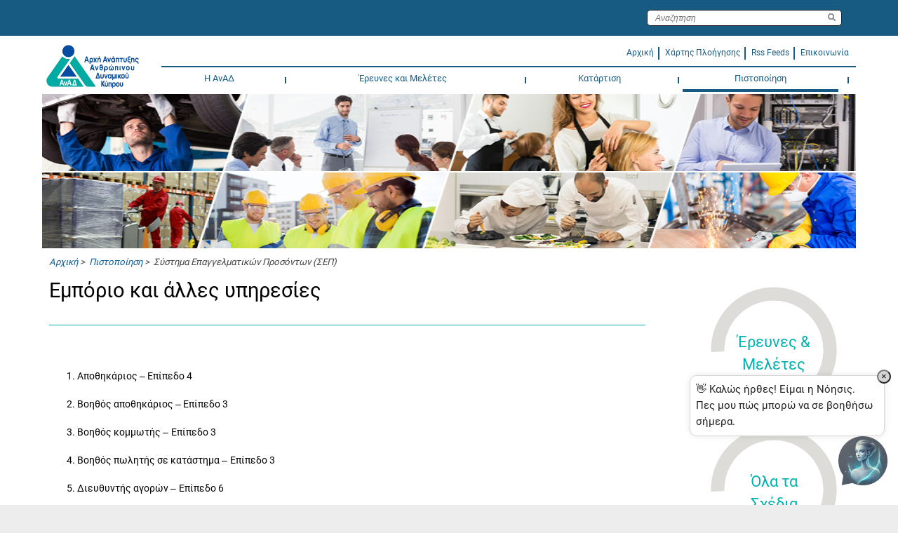

--- FILE ---
content_type: text/html; charset=UTF-8
request_url: https://www.anad.org.cy/wps/portal/hrda/hrdaExternal/certification/acquiringQualifications/body_articles/retailandotherservices/!ut/p/z0/rU_LbsIwEPyVcMgRrUvVCo4Rj0aVoKqQUPAl2jhLstSyiWMe-XsMEkgcyonbzs7M7gxIyEAaPHCFnq1BHfBafuZpmibp6EcsvqargfgdTscfk-XofbZ4g2-QzwXhAm-bRiYglTWeTh6y2pWYh4lc-BEdqYiulPER6Vhc2BsZC0XO84bVNVEsUDV7dmyqZo_6vm9jUdiyyzFolaYAHXlkjaa0vibXkjuwovaSZuDm43kFcoe-7rPZWMgevJD9431adTl7cVXY_cmiOw27Y9LrnQEhvuEz/
body_size: 25848
content:
<!DOCTYPE html>
<html lang="el">
<head>
    <meta content="width=device-width, initial-scale=1, maximum-scale=1, minimum-scale=1"
          name="viewport">
    <meta content="IE=Edge"
          http-equiv="X-UA-Compatible"><!-- rel=dynamic-content indicates an element that is replaced with the contents produced by the specified href.
     dyn-cs:* URIs are resolved using the values within the 'wp_dynamicContentSpots_85' theme module. -->
    <link rel="stylesheet" href="/wps/contenthandler/hrda/!ut/p/digest!1GbPjBb8VOS8YWI0-qr3jA/sp/mashup:ra:collection?soffset=0&amp;eoffset=43&amp;themeID=ZJ_9P1EHC02NGN080QQC40MK6T8G5&amp;locale=el&amp;mime-type=text%2Fcss&amp;lm=1742850587646&amp;entry=wp_one_ui_303__0.0%3Ahead_css&amp;entry=wp_toolbar_common__0.0%3Ahead_css&amp;entry=wp_dialog_css__0.0%3Ahead_css&amp;entry=wp_one_ui_dijit_303__0.0%3Ahead_css&amp;entry=jquery_slick_module__0.0%3Ahead_css&amp;entry=wp_toolbar_logo__0.0%3Ahead_css&amp;entry=wp_tagging_rating_light__0.0%3Ahead_css&amp;entry=wp_theme_portal_edit_85__0.0%3Ahead_css&amp;entry=wp_theme_portal_85__0.0%3Ahead_css&amp;entry=wp_portlet_css__0.0%3Ahead_css&amp;entry=wp_toolbar_common_actionbar__0.0%3Ahead_css&amp;entry=wp_simple_contextmenu_css__0.0%3Ahead_css&amp;entry=wp_toolbar_actionbar__0.0%3Ahead_css&amp;entry=wp_ic4_wai_resources__0.0%3Ahead_css&amp;entry=ctc_content__0.0%3Ahead_css&amp;entry=ctc_content_responsive__0.0%3Ahead_css&amp;entry=wp_draft_page_ribbon__0.0%3Ahead_css&amp;entry=ctc_theme__0.0%3Ahead_css&amp;entry=ctc_content_devices__0.0%3Ahead_css&amp;entry=wp_toolbar_sitepreview__0.0%3Ahead_css&amp;entry=wp_liveobject_framework__0.0%3Ahead_css&amp;entry=jquery_treemenu_js__0.0%3Ahead_css&amp;entry=wp_toolbar_moremenu__0.0%3Ahead_css&amp;entry=wp_status_bar__0.0%3Ahead_css&amp;entry=wp_toolbar_projectmenu__0.0%3Ahead_css&amp;entry=ctc_theme_devices__0.0%3Ahead_css&amp;entry=ctc_theme_responsive__0.0%3Ahead_css&amp;entry=wp_analytics_aggregator__0.0%3Ahead_css&amp;entry=wp_legacy_layouts__0.0%3Ahead_css&amp;entry=wp_oob_sample_styles__0.0%3Ahead_css" type="text/css"/><link rel="alternate" id="head_css_deferred" href="/wps/contenthandler/hrda/!ut/p/digest!1GbPjBb8VOS8YWI0-qr3jA/sp/mashup:ra:collection?soffset=0&amp;eoffset=9&amp;themeID=ZJ_9P1EHC02NGN080QQC40MK6T8G5&amp;locale=el&amp;mime-type=text%2Fcss&amp;lm=1712656472000&amp;entry=wp_tagging_rating__0.0%3Ahead_css&amp;entry=wp_contextmenu_css__0.0%3Ahead_css&amp;entry=wp_federated_documents_picker__0.0%3Ahead_css&amp;entry=wp_analytics_tags__0.0%3Ahead_css&amp;entry=wp_dnd_css__0.0%3Ahead_css&amp;entry=wcm_inplaceEdit__0.0%3Ahead_css&amp;entry=wp_content_targeting_cam__0.0%3Ahead_css&amp;deferred=true"/><script type="text/javascript">var djConfig={"baseUrl":"/wps/portal_dojo/v1.9/dojo/","locale":"el","isDebug":false,"debugAtAllCosts":false,"parseOnLoad":false,"afterOnLoad":false,"has":{"dojo-bidi":true},"modulePaths":{"com":"/wps/themeModules/js/com","ibm":"/wps/themeModules/js/ibm","pagebuilder":"/wps/themeModules/modules/pagebuilder/js","portalclient":"/wps/themeModules/modules/portalclient/js","asa":"/wps/themeModules/modules/asa/js","contentmapping":"/wps/themeModules/modules/contentmapping/js","federation":"/wps/themeModules/modules/federation/js"}};djConfig.locale=djConfig.locale.replace(/_/g, "-").replace(/iw/, "he").toLowerCase();(function(){if (typeof(wpModules) == 'undefined') wpModules = {}; if (typeof(wpModules.state) == 'undefined') wpModules.state = {}; if (typeof(wpModules.state.page) == 'undefined') wpModules.state.page = {};wpModules.state.page._initial=[{"nsuri":"http://www.ibm.com/xmlns/prod/websphere/portal/publicparams","name":"selection","value":["Z6_HHHAH9O0NGEV20Q8EC5DS93FN1"]},{"nsuri":"http://www.ibm.com/xmlns/prod/websphere/portal/publicparams","name":"labelMappings","value":["Z6_000000000000000000000000A0","Z6_HHHAH9O0NGEV20Q8EC5DS93FN1","Z6_HHHAH9O0NGEV20Q8EC5DS93FN1","Z6_000000000000000000000000A0"]},{"nsuri":"http://www.ibm.com/xmlns/prod/datatype/content","name":"context","value":["hrda_external web content el/hrdaexternal/certification/acquiringqualifications/body_articles/retailandotherservices"]},{"nsuri":"http://www.ibm.com/xmlns/prod/websphere/portal/publicparams","name":"path-info","value":["body_articles","retailandotherservices"]},{"nsuri":"http://www.ibm.com/xmlns/prod/websphere/portal/publicparams","name":"expansions","value":["Z6_000000000000000000000000A0","Z6_HHHAH9O0NGEV20Q8EC5DS93OD4","Z6_HHHAH9O0NGEV20Q8EC5DS93SF1"]}];wpModules.state.page.selectionPath=['Z6_000000000000000000000000A0','Z6_HHHAH9O0NGEV20Q8EC5DS93OD4','Z6_HHHAH9O0NGEV20Q8EC5DS93SF1','Z6_HHHAH9O0NGEV20Q8EC5DS93FN1'];wpModules.state.page.supportsEditMode=true;wpModules.state.page.supportsToolbar=true;wpModules.state.page.path='/wps/portal/hrda';wpModules.state.page.protectedPath='/wps/myportal/hrda';wpModules.state.page.publicPath='/wps/portal/hrda';})();</script><script type="text/javascript" src="/wps/contenthandler/hrda/!ut/p/digest!1GbPjBb8VOS8YWI0-qr3jA/mashup/ra:collection?themeID=ZJ_9P1EHC02NGN080QQC40MK6T8G5&amp;locale=el&amp;mime-type=text%2Fjavascript&amp;lm=1712656474000&amp;entry=dojo_19__0.0%3Ahead_js&amp;entry=wp_client_main__0.0%3Ahead_js&amp;entry=wp_client_ext__0.0%3Ahead_js&amp;entry=wp_client_logging__0.0%3Ahead_js&amp;entry=dojo_app_19__0.0%3Ahead_js&amp;entry=dojo_dom_19__0.0%3Ahead_js&amp;entry=dojo_selector_lite_19__0.0%3Ahead_js&amp;entry=dijit_19__0.0%3Ahead_js&amp;entry=wp_client_tracing__0.0%3Ahead_js&amp;entry=wp_modules__0.0%3Ahead_js&amp;entry=wp_photon_dom__0.0%3Ahead_js&amp;entry=wp_toolbar_common__0.0%3Ahead_js&amp;entry=wp_dialog_util__0.0%3Ahead_js&amp;entry=wp_dialog_draggable__0.0%3Ahead_js&amp;entry=wp_dialog_main__0.0%3Ahead_js&amp;entry=wp_a11y__0.0%3Ahead_js&amp;entry=jquery_module__0.0%3Ahead_js&amp;entry=jquery_slick_module__0.0%3Ahead_js&amp;entry=wp_state_page__0.0%3Ahead_js&amp;entry=wp_client_selector__0.0%3Ahead_js&amp;entry=wp_theme_portal_85__0.0%3Ahead_js&amp;entry=wp_theme_utils__0.0%3Ahead_js&amp;entry=ctc_content_script__0.0%3Ahead_js&amp;entry=wp_wcm_async__0.0%3Ahead_js&amp;entry=wp_toolbar_viewframe_validator__0.0%3Ahead_js&amp;entry=jquery_treemenu_js__0.0%3Ahead_js&amp;entry=wp_analytics_aggregator__0.0%3Ahead_js"></script><link rel="alternate" id="head_js_deferred" href="/wps/contenthandler/hrda/!ut/p/digest!XtdIT20stkPclqf1n5x5qQ/mashup/ra:collection?themeID=ZJ_9P1EHC02NGN080QQC40MK6T8G5&amp;locale=el&amp;mime-type=text%2Fjavascript&amp;lm=1712656476000&amp;entry=dojox_xml_19__0.0%3Ahead_js&amp;entry=mm_open_ajax_hub__0.0%3Ahead_js&amp;entry=dojo_fx_19__0.0%3Ahead_js&amp;entry=wp_portal_client_utils__0.0%3Ahead_js&amp;entry=dojo_dnd_basic_19__0.0%3Ahead_js&amp;entry=wp_portlet_client_model__0.0%3Ahead_js&amp;entry=dojox_collections_19__0.0%3Ahead_js&amp;entry=dojox_uuid_19__0.0%3Ahead_js&amp;entry=dojo_data_19__0.0%3Ahead_js&amp;entry=dojox_data_basic_19__0.0%3Ahead_js&amp;entry=dojo_dnd_ext_19__0.0%3Ahead_js&amp;entry=dijit_layout_basic_19__0.0%3Ahead_js&amp;entry=dojox_layout_basic_19__0.0%3Ahead_js&amp;entry=dijit_menu_19__0.0%3Ahead_js&amp;entry=dojox_fx_19__0.0%3Ahead_js&amp;entry=dojo_fmt_19__0.0%3Ahead_js&amp;entry=dijit_tree_19__0.0%3Ahead_js&amp;entry=dojox_aspect_19__0.0%3Ahead_js&amp;entry=wp_dnd_namespace__0.0%3Ahead_js&amp;entry=wp_dnd_source__0.0%3Ahead_js&amp;entry=dijit_layout_ext_19__0.0%3Ahead_js&amp;entry=dijit_form_19__0.0%3Ahead_js&amp;entry=wp_client_dnd__0.0%3Ahead_js&amp;entry=wp_contextmenu_js__0.0%3Ahead_js&amp;entry=wp_dnd_target__0.0%3Ahead_js&amp;entry=wp_dnd_util__0.0%3Ahead_js&amp;entry=wcm_inplaceEdit__0.0%3Ahead_js&amp;deferred=true"/><!--[if IE 7]>
<script type="text/javascript">document.getElementsByTagName("html")[0].className+=" lotusui_ie lotusui_ie7";</script>
<![endif]--> 
<!--[if IE 8]>
<script type="text/javascript">document.getElementsByTagName("html")[0].className+=" lotusui_ie8";</script>
<![endif]-->
<!--[if IE 9]>
<script type="text/javascript">document.getElementsByTagName("html")[0].className+=" lotusui_ie9";</script>
<![endif]-->
<link title="assigned" href="/wps/contenthandler/hrda/!ut/p/digest!XtdIT20stkPclqf1n5x5qQ/war/HrdaExternalThemeStatic/themes/HrdaExternalTheme/CTC/css/bordered/bordered.css" rel="stylesheet" type="text/css" /><link id="p0-zG-GJaM5" rel="alternate" href="https://www.anad.org.cy/wps/portal/hrda/hrdaExternal/certification/acquiringQualifications/body_articles/retailandotherservices/!ut/p/z0/[base64]/"><script type="text/javascript">(function() {
	var element = document.getElementById("p0-zG-GJaM5");
	if (element) {
		wpModules.theme.WindowUtils.baseURL.resolve(element.href);
	}
}());</script><style id="layout-wstate-styles"></style>
<title>Εμπόριο και άλλες υπηρεσίες</title>

<meta content="Εμπόριο και άλλες υπηρεσίες" name="DC.Title"><meta content="2023-03-28T11:28:21+03:00" name="DC.Date" scheme="W3CDTF">
<link id="com.ibm.lotus.NavStateUrl" rel="alternate" href="/wps/portal/hrda/hrdaExternal/certification/acquiringQualifications/body_articles/retailandotherservices/!ut/p/z0/[base64]/" />

  
<link href="/wps/contenthandler/hrda/!ut/p/digest!XtdIT20stkPclqf1n5x5qQ/war/HrdaExternalThemeStatic/themes/HrdaExternalTheme/images/favicon.ico" rel="shortcut icon" type="image/x-icon" />
<!-- rendering is delegated to the specified href for each locale -->
    <!--link href="//fonts.googleapis.com/css?family=Roboto:300,400,500" rel="stylesheet" type="text/css"-->
    <!--link rel="preconnect" href="https://fonts.gstatic.com"-->
    <!--link href="https://fonts.googleapis.com/css2?family=Roboto&display=swap" rel="stylesheet"-->

    <script async
          src="https://www.googletagmanager.com/gtag/js?id=UA-24412627-1"></script>
    <script>
    window.dataLayer = window.dataLayer || [];
    function gtag(){dataLayer.push(arguments);}
    gtag('js', new Date());

    gtag('config', 'UA-24412627-1');
    </script>
    <title></title>
	
	<!-- >>> Mila CSS <<< -->
        <link href="https://milawebchat002.azurewebsites.net/webchatmilaaicdn/stylesMilaBot.css" rel="stylesheet">
	<!-- >>> END Mila CSS <<< -->

</head>
<body class="lotusui30dojo tundra claro locale_el"
      id="content">
    <div class="wpthemeFrame">
        <header aria-label="Main header"
                role="banner"
                tabindex="-1">
            <!-- site toolbar -->
            <div class="wpthemeHeader">
                <div class="wpthemeInner">
                    <div class="wpthemeLogo wpthemeLeft">
                        <span class="wpthemeAltText">Αρχή Ανάπτυξης Ανθρώπινου Δυναμικού (ΑνΑΔ)</span>
                    </div><!-- renders the top navigation -->
                    <!--a rel="dynamic-content" href="dyn-cs:id:HrdaExternalTheme_topNav"></a-->
                </div>
            </div><!-- end header -->
            <div class="wpthemeBanner">
                <div class="wpthemeBannerInner">
                    <div class="wpthemeInner">
                        
		<div class="wpthemeSearch  wpthemeRight" role="search">
			<form name="searchQueryForm" method="get" action="/wps/portal/hrda/hrdaExternal/search/!ut/p/z0/[base64]!!/">
				<input type="hidden" value="Z6_HHHAH9O0NGEV20Q8EC5DS93FN1" name="sourceContentNode">
				<label for="wpthemeSearchBoxInput" class="wpthemeDisplayNone">Αναζήτηση</label>
				
				<input placeholder="&Alpha;&nu;&alpha;&zeta;&eta;&tau;&eta;&sigma;&eta;" class="wpthemeSearchText" type="text" id="wpthemeSearchBoxInput" name="query" >
				<input class="wpthemeSearchButton" type="image" src="/wps/themeModules/themes/html/dynamicSpots/icons/blank.gif" title="Πατήστε για εκτέλεση αναζήτησης." alt="Search">
				<span class="wpthemeAltText">Πατήστε για εκτέλεση αναζήτησης.</span>
			</form>		
		</div>
	
<ul class="wpthemeCommonActions wpthemeLeft">

	
    <li>
        <span class="wpthemeBranding">
            
			<a class="wpthemeBrandingLink" href="/wps/portal/hrda/" alt="hrdaExternal">
                <img src="[data-uri]" alt="Λογότυπο IBM">
            </a>
            <span class="wpthemeAltText">Λογότυπο IBM</span>
        </span>
    </li>

</ul>
<ul class="wpthemeCommonActions wpthemeRight">


</ul><div class="wpthemeClear"></div>
                    </div>
                </div>
            </div><!--end main banner-->
            <div class="wpthemeBanner wpthemeBannerPrimaryNavigation">
                <div class="wpthemeBannerInner">
                    <div class="wpthemeInner">
                        



<script type="text/javascript">
//Fallback to old CTC global function if CTC 4.0 namespaced function does not exist
com.ibm.ctc.applyNavFunction = function(functionName, argumentArray) {
	if (functionName in com.ibm.ctc) {
		com.ibm.ctc[functionName].apply(com.ibm.ctc, argumentArray);
	}
	else {
		window[functionName].apply(null, argumentArray);
	}
};
</script>

 
	<div class="hrdaLogoWrapper"><a href="/wps/portal/hrda/hrdaExternal/" alt="" ><div class="hrdaLogo">&nbsp;</div></a></div>
	<div class="hrdaCustomMenu">
		<div class="hrdaSubLinks">
			<ul>
				<li><a href="/wps/portal/hrda/hrdaExternal/"><span>&Alpha;&rho;&chi;&iota;&kappa;&#x3AE;</span></a></li>
				<li role="menuitem" class=""><div class="hrdaCustomMenuSeparator true">&nbsp;</div></li>
				<li><a href="/wps/portal/hrda/hrdaExternal/sitemap"><span>&Chi;&#x3AC;&rho;&tau;&eta;&sigmaf; &Pi;&lambda;&omicron;&#x3AE;&gamma;&eta;&sigma;&eta;&sigmaf;</span></a></li>
				<li role="menuitem" class=""><div class="hrdaCustomMenuSeparator true">&nbsp;</div></li>
				<li><a href="/wps/wcm/connect/hrda/HRDA_External+Web+Content+EL/hrdaExternal/news/Feeds/AllFeedsByPublishDate?subtype=xml"><span>Rss Feeds</span></a></li>
				<li role="menuitem" class=""><div class="hrdaCustomMenuSeparator true">&nbsp;</div></li>
				<li><a href="/wps/portal/hrda/hrdaExternal/contact"><span>&Epsilon;&pi;&iota;&kappa;&omicron;&iota;&nu;&omega;&nu;&#x3AF;&alpha;</span></a></li>
			</ul>
		</div>
	</div>

<div class="wpthemePrimaryNav navigation" role="navigation">
 <ul id="mainNav" class="wpthemeNavList navbar" role="menubar">
 <!-- jdkyriakos added onblur="" onfocus="" for passing achecker tool. --> 
       <li id="Z6_HHHAH9O0NGEV20Q8EC5DS934I1" role="menuitem" class="wpthemeNavListItem navbaritem wpthemeLeft first" aria-haspopup="true" onmouseover="javascript:com.ibm.ctc.applyNavFunction('openPopupNav',[this])" onmouseout="javascript:com.ibm.ctc.applyNavFunction('closePopupNavNow',[this])" onblur="" onfocus="" aria-controls="menu_Z6_HHHAH9O0NGEV20Q8EC5DS934I1">
          		  
          <a href="?uri=nm:oid:Z6_HHHAH9O0NGEV20Q8EC5DS934I1" aria-haspopup="true"    onfocus="javascript:com.ibm.ctc.applyNavFunction('openPopupNav',[this])" onblur="javascript:com.ibm.ctc.applyNavFunction('closePopupNav',[this])" aria-controls="menu_Z6_HHHAH9O0NGEV20Q8EC5DS934I1">
             <span>Η ΑνΑΔ</span>
          </a>
          
             <div class="expand" onclick="javascript:com.ibm.ctc.togglePopupNav(this)"></div>
             <div class="sharkfin"></div>
             <ul class="navpopup" id="menu_Z6_HHHAH9O0NGEV20Q8EC5DS934I1" role="menu">
                 
                 <li role="menuitem" class="navpopupitem i1 first"><a href="/wps/portal/hrda/hrdaExternal/anad/mission%20Page" onfocus="com.ibm.ctc.applyNavFunction('openPopupNav',[this])" onblur="com.ibm.ctc.applyNavFunction('closePopupNav',[this])">Η ΑνΑΔ και η Αποστολή της</a></li><li role="menuitem" class="navpopupitem i2"><a href="/wps/portal/hrda/hrdaExternal/anad/administration" onfocus="com.ibm.ctc.applyNavFunction('openPopupNav',[this])" onblur="com.ibm.ctc.applyNavFunction('closePopupNav',[this])">Διοίκηση ΑνΑΔ</a></li><li role="menuitem" class="navpopupitem i3"><a href="/wps/portal/hrda/hrdaExternal/anad/councilDecisions" onfocus="com.ibm.ctc.applyNavFunction('openPopupNav',[this])" onblur="com.ibm.ctc.applyNavFunction('closePopupNav',[this])">Αποφάσεις Διοικητικού Συμβουλίου</a><ul role="menu" class="navlist"></ul></li><li role="menuitem" class="navpopupitem i4"><a href="/wps/portal/hrda/hrdaExternal/anad/legislation" onfocus="com.ibm.ctc.applyNavFunction('openPopupNav',[this])" onblur="com.ibm.ctc.applyNavFunction('closePopupNav',[this])">Νομοθεσία</a></li><li role="menuitem" class="navpopupitem i5"><a href="/wps/portal/hrda/hrdaExternal/anad/structureAndPersonnel" onfocus="com.ibm.ctc.applyNavFunction('openPopupNav',[this])" onblur="com.ibm.ctc.applyNavFunction('closePopupNav',[this])">Διάρθρωση και Προσωπικό ΑνΑΔ</a><ul role="menu" class="navlist"><li role="menuitem" class="navlistitem i1 first"><a href="/wps/portal/hrda/hrdaExternal/anad/structureAndPersonnel/structure" onfocus="com.ibm.ctc.applyNavFunction('openPopupNav',[this])" onblur="com.ibm.ctc.applyNavFunction('closePopupNav',[this])">Διάρθρωση</a></li><li role="menuitem" class="navlistitem i2"><a href="/wps/portal/hrda/hrdaExternal/anad/structureAndPersonnel/personel" onfocus="com.ibm.ctc.applyNavFunction('openPopupNav',[this])" onblur="com.ibm.ctc.applyNavFunction('closePopupNav',[this])">Προσωπικό</a></li></ul></li><li role="menuitem" class="navpopupitem i6"><a href="/wps/portal/hrda/hrdaExternal/anad/relations" onfocus="com.ibm.ctc.applyNavFunction('openPopupNav',[this])" onblur="com.ibm.ctc.applyNavFunction('closePopupNav',[this])">Δημόσιες και Διεθνείς Σχέσεις ΑνΑΔ</a></li><li role="menuitem" class="navpopupitem i7"><a href="/wps/portal/hrda/hrdaExternal/anad/goalsAndAgenda" onfocus="com.ibm.ctc.applyNavFunction('openPopupNav',[this])" onblur="com.ibm.ctc.applyNavFunction('closePopupNav',[this])">Στρατηγικό Πλαίσιο, Στόχοι και Θεματολόγια ΑνΑΔ</a></li><li role="menuitem" class="navpopupitem i9"><a href="/wps/portal/hrda/hrdaExternal/anad/annualReports" onfocus="com.ibm.ctc.applyNavFunction('openPopupNav',[this])" onblur="com.ibm.ctc.applyNavFunction('closePopupNav',[this])">Ετήσιες Εκθέσεις</a></li><li role="menuitem" class="navpopupitem i10"><a href="/wps/portal/hrda/hrdaExternal/anad/public%20procurement%20decisions" onfocus="com.ibm.ctc.applyNavFunction('openPopupNav',[this])" onblur="com.ibm.ctc.applyNavFunction('closePopupNav',[this])">Αποφάσεις για Δημόσιες Συμβάσεις</a></li><li role="menuitem" class="navpopupitem i11"><a href="/wps/portal/hrda/hrdaExternal/anad/sxediodimosieusis" onfocus="com.ibm.ctc.applyNavFunction('openPopupNav',[this])" onblur="com.ibm.ctc.applyNavFunction('closePopupNav',[this])">Σχέδιο Δημοσίευσης δυνάμει των περί του Δικαιώματος Πρόσβασης σε Πληροφορίες του Δημοσίου Τομέα Νόμων του 2017 και 2018</a></li><li role="menuitem" class="navpopupitem i12"><a href="/wps/portal/hrda/hrdaExternal/anad/news" onfocus="com.ibm.ctc.applyNavFunction('openPopupNav',[this])" onblur="com.ibm.ctc.applyNavFunction('closePopupNav',[this])">Νέα / Ανακοινώσεις</a></li><li role="menuitem" class="navpopupitem i13"><a href="/wps/portal/hrda/hrdaExternal/anad/whistleblowers" onfocus="com.ibm.ctc.applyNavFunction('openPopupNav',[this])" onblur="com.ibm.ctc.applyNavFunction('closePopupNav',[this])">Πληροφοριοδότες / Whistleblowers</a></li><li role="menuitem" class="navpopupitem i14"><a href="/wps/portal/hrda/hrdaExternal/anad/sponsorship" onfocus="com.ibm.ctc.applyNavFunction('openPopupNav',[this])" onblur="com.ibm.ctc.applyNavFunction('closePopupNav',[this])">Z6_9P1EHC02NO7R20613LHFO30A36</a></li><li role="menuitem" class="navpopupitem i15"><a href="/wps/portal/hrda/!ut/p/z0/04_Sj9CPykssy0xPLMnMz0vMAfIjo8ziLQMMXT2cDYz8LDzDzA0CnRydHd19HI18vIz0C7IdFQEuAUDZ/" onfocus="com.ibm.ctc.applyNavFunction('openPopupNav',[this])" onblur="com.ibm.ctc.applyNavFunction('closePopupNav',[this])">Αιτήσεις για Διορισμό</a></li><li role="menuitem" class="navpopupitem i16"><a href="/wps/portal/hrda/hrdaExternal/anad/personalData" onfocus="com.ibm.ctc.applyNavFunction('openPopupNav',[this])" onblur="com.ibm.ctc.applyNavFunction('closePopupNav',[this])">Πολιτική Προστασίας Προσωπικών Δεδομένων</a></li><li role="menuitem" class="navpopupitem i17"><a href="/wps/portal/hrda/hrdaExternal/anad/cookies" onfocus="com.ibm.ctc.applyNavFunction('openPopupNav',[this])" onblur="com.ibm.ctc.applyNavFunction('closePopupNav',[this])">Cookies</a></li>
                 
                 
             </ul>
          
       </li>
		<li role="menuitem" class="wpthemeNavListItem navbaritem wpthemeLeft"><div class="hrdaMenuSeparator true">&nbsp;</div></li>	<!-- jdkyriakos added onblur="" onfocus="" for passing achecker tool. --> 
       <li id="Z6_HHHAH9O0NGEV20Q8EC5DS93461" role="menuitem" class="wpthemeNavListItem navbaritem wpthemeLeft" aria-haspopup="true" onmouseover="javascript:com.ibm.ctc.applyNavFunction('openPopupNav',[this])" onmouseout="javascript:com.ibm.ctc.applyNavFunction('closePopupNavNow',[this])" onblur="" onfocus="" aria-controls="menu_Z6_HHHAH9O0NGEV20Q8EC5DS93461">
          		  
          <a href="?uri=nm:oid:Z6_HHHAH9O0NGEV20Q8EC5DS93461" aria-haspopup="true"    onfocus="javascript:com.ibm.ctc.applyNavFunction('openPopupNav',[this])" onblur="javascript:com.ibm.ctc.applyNavFunction('closePopupNav',[this])" aria-controls="menu_Z6_HHHAH9O0NGEV20Q8EC5DS93461">
             <span>Έρευνες και Μελέτες</span>
          </a>
          
             <div class="expand" onclick="javascript:com.ibm.ctc.togglePopupNav(this)"></div>
             <div class="sharkfin"></div>
             <ul class="navpopup" id="menu_Z6_HHHAH9O0NGEV20Q8EC5DS93461" role="menu">
                 
                 <li role="menuitem" class="navpopupitem i1 first"><a href="/wps/portal/hrda/hrdaExternal/researchAndStudies/studies" onfocus="com.ibm.ctc.applyNavFunction('openPopupNav',[this])" onblur="com.ibm.ctc.applyNavFunction('closePopupNav',[this])">Μελέτες</a><ul role="menu" class="navlist"><li role="menuitem" class="navlistitem i1 first"><a href="/wps/portal/hrda/hrdaExternal/researchAndStudies/studies/trendsandforecasts" onfocus="com.ibm.ctc.applyNavFunction('openPopupNav',[this])" onblur="com.ibm.ctc.applyNavFunction('closePopupNav',[this])">Τάσεις και Προβλέψεις Αναγκών Απασχόλησης και Κατάρτισης</a></li><li role="menuitem" class="navlistitem i2"><a href="/wps/portal/hrda/hrdaExternal/researchAndStudies/studies/Assessment%20Studies%20of%20the%20Impacts%20of%20HRDA%20on%20the%20Cypriot%20Economy" onfocus="com.ibm.ctc.applyNavFunction('openPopupNav',[this])" onblur="com.ibm.ctc.applyNavFunction('closePopupNav',[this])">Μελέτες Αξιολόγησης των Επιδράσεων της ΑνΑΔ στην Κυπριακή Οικονομία</a></li><li role="menuitem" class="navlistitem i3"><a href="/wps/portal/hrda/hrdaExternal/researchAndStudies/studies/systemanalysisandeducation" onfocus="com.ibm.ctc.applyNavFunction('openPopupNav',[this])" onblur="com.ibm.ctc.applyNavFunction('closePopupNav',[this])">Ανάλυση Συστημάτων και Υποδομών Επαγγελματικής Εκπαίδευσης και Κατάρτισης</a></li><li role="menuitem" class="navlistitem i4"><a href="/wps/portal/hrda/hrdaExternal/researchAndStudies/studies/specializedhumanresourcesstudies" onfocus="com.ibm.ctc.applyNavFunction('openPopupNav',[this])" onblur="com.ibm.ctc.applyNavFunction('closePopupNav',[this])">Εξειδικευμένες Μελέτες για το Ανθρώπινο Δυναμικό</a></li></ul></li><li role="menuitem" class="navpopupitem i2"><a href="/wps/portal/hrda/hrdaExternal/researchAndStudies/provlepseis" onfocus="com.ibm.ctc.applyNavFunction('openPopupNav',[this])" onblur="com.ibm.ctc.applyNavFunction('closePopupNav',[this])">Προβλέψεις ζήτησης και προσφοράς εργατικού δυναμικού</a></li>
                 
                 
             </ul>
          
       </li>
		<li role="menuitem" class="wpthemeNavListItem navbaritem wpthemeLeft"><div class="hrdaMenuSeparator true">&nbsp;</div></li>	<!-- jdkyriakos added onblur="" onfocus="" for passing achecker tool. --> 
       <li id="Z6_HHHAH9O0NGEV20Q8EC5DS934U1" role="menuitem" class="wpthemeNavListItem navbaritem wpthemeLeft" aria-haspopup="true" onmouseover="javascript:com.ibm.ctc.applyNavFunction('openPopupNav',[this])" onmouseout="javascript:com.ibm.ctc.applyNavFunction('closePopupNavNow',[this])" onblur="" onfocus="" aria-controls="menu_Z6_HHHAH9O0NGEV20Q8EC5DS934U1">
          		  
          <a href="?uri=nm:oid:Z6_HHHAH9O0NGEV20Q8EC5DS934U1" aria-haspopup="true"    onfocus="javascript:com.ibm.ctc.applyNavFunction('openPopupNav',[this])" onblur="javascript:com.ibm.ctc.applyNavFunction('closePopupNav',[this])" aria-controls="menu_Z6_HHHAH9O0NGEV20Q8EC5DS934U1">
             <span>Κατάρτιση</span>
          </a>
          
             <div class="expand" onclick="javascript:com.ibm.ctc.togglePopupNav(this)"></div>
             <div class="sharkfin"></div>
             <ul class="navpopup" id="menu_Z6_HHHAH9O0NGEV20Q8EC5DS934U1" role="menu">
                 
                 <li role="menuitem" class="navpopupitem i1 first"><a href="/wps/portal/hrda/hrdaExternal/training/ergodotis" onfocus="com.ibm.ctc.applyNavFunction('openPopupNav',[this])" onblur="com.ibm.ctc.applyNavFunction('closePopupNav',[this])">Μητρώο ΑνΑΔ: Απόκτηση του ρόλου "Εργοδότης"</a></li><li role="menuitem" class="navpopupitem i2"><a href="/wps/portal/hrda/hrdaExternal/training/trainingEmployees" onfocus="com.ibm.ctc.applyNavFunction('openPopupNav',[this])" onblur="com.ibm.ctc.applyNavFunction('closePopupNav',[this])">Προγράμματα Κατάρτισης για Εργοδοτούμενους Επιχειρήσεων/Οργανισμών</a></li><li role="menuitem" class="navpopupitem i3"><a href="/wps/portal/hrda/hrdaExternal/training/trainingUnemployed" onfocus="com.ibm.ctc.applyNavFunction('openPopupNav',[this])" onblur="com.ibm.ctc.applyNavFunction('closePopupNav',[this])">Προγράμματα Κατάρτισης για Ανέργους και Νεοεισερχόμενους στην Αγορά Εργασίας</a></li><li role="menuitem" class="navpopupitem i4"><a href="/wps/portal/hrda/hrdaExternal/training/sxedioanakampsis" onfocus="com.ibm.ctc.applyNavFunction('openPopupNav',[this])" onblur="com.ibm.ctc.applyNavFunction('closePopupNav',[this])">Προγράμματα κατάρτισης στο πλαίσιο του Σχεδίου Ανάκαμψης και Ανθεκτικότητας Κύπρου</a></li><li role="menuitem" class="navpopupitem i5"><a href="/wps/portal/hrda/hrdaExternal/training/thaleia2021_2027" onfocus="com.ibm.ctc.applyNavFunction('openPopupNav',[this])" onblur="com.ibm.ctc.applyNavFunction('closePopupNav',[this])">Έργα στο πλαίσιο του Προγράμματος Πολιτικής Συνοχής «ΘΑλΕΙΑ 2021-2027»</a></li><li role="menuitem" class="navpopupitem i6"><a href="/wps/portal/hrda/hrdaExternal/training/revisedResultsOfTraining" onfocus="com.ibm.ctc.applyNavFunction('openPopupNav',[this])" onblur="com.ibm.ctc.applyNavFunction('closePopupNav',[this])">Πλαίσιο Πολιτικής και Διαδικασιών για Χειρισμό των Αποτελεσμάτων των Ελέγχων Εφαρμογής Προγραμμάτων Κατάρτισης</a></li><li role="menuitem" class="navpopupitem i7"><a href="/wps/portal/hrda/hrdaExternal/training/complaintMechanism" onfocus="com.ibm.ctc.applyNavFunction('openPopupNav',[this])" onblur="com.ibm.ctc.applyNavFunction('closePopupNav',[this])">Μηχανισμός Υποβολής Ενστάσεων</a></li><li role="menuitem" class="navpopupitem i8"><a href="/wps/portal/hrda/hrdaExternal/training/european_rules" onfocus="com.ibm.ctc.applyNavFunction('openPopupNav',[this])" onblur="com.ibm.ctc.applyNavFunction('closePopupNav',[this])">Ευρωπαϊκοί κανονισμοί για τις κρατικές ενισχύσεις</a></li><li role="menuitem" class="navpopupitem i9"><a href="/wps/portal/hrda/hrdaExternal/training/allDesigns" onfocus="com.ibm.ctc.applyNavFunction('openPopupNav',[this])" onblur="com.ibm.ctc.applyNavFunction('closePopupNav',[this])">ΟΛΑ ΤΑ ΣΧΕΔΙΑ</a></li>
                 
                 
             </ul>
          
       </li>
		<li role="menuitem" class="wpthemeNavListItem navbaritem wpthemeLeft"><div class="hrdaMenuSeparator true">&nbsp;</div></li>	<!-- jdkyriakos added onblur="" onfocus="" for passing achecker tool. --> 
       <li id="Z6_HHHAH9O0NGEV20Q8EC5DS93SF1" role="menuitem" class="wpthemeNavListItem navbaritem wpthemeLeft selected" aria-haspopup="true" onmouseover="javascript:com.ibm.ctc.applyNavFunction('openPopupNav',[this])" onmouseout="javascript:com.ibm.ctc.applyNavFunction('closePopupNavNow',[this])" onblur="" onfocus="" aria-controls="menu_Z6_HHHAH9O0NGEV20Q8EC5DS93SF1">
          		  
          <a href="?uri=nm:oid:Z6_HHHAH9O0NGEV20Q8EC5DS93SF1" aria-haspopup="true"    onfocus="javascript:com.ibm.ctc.applyNavFunction('openPopupNav',[this])" onblur="javascript:com.ibm.ctc.applyNavFunction('closePopupNav',[this])" aria-controls="menu_Z6_HHHAH9O0NGEV20Q8EC5DS93SF1">
             <span>Πιστοποίηση<span class="wpthemeAccess">currently selected</span></span>
          </a>
          
             <div class="expand" onclick="javascript:com.ibm.ctc.togglePopupNav(this)"></div>
             <div class="sharkfin"></div>
             <ul class="navpopup" id="menu_Z6_HHHAH9O0NGEV20Q8EC5DS93SF1" role="menu">
                 
                 <li role="menuitem" class="navpopupitem i1 first"><a href="/wps/portal/hrda/hrdaExternal/certification/certificationOfProviders" onfocus="com.ibm.ctc.applyNavFunction('openPopupNav',[this])" onblur="com.ibm.ctc.applyNavFunction('closePopupNav',[this])">Αξιοποίηση και Πιστοποίηση Συντελεστών Παροχής Δραστηριοτήτων</a></li><li role="menuitem" class="navpopupitem i2 selected"><a href="/wps/portal/hrda/hrdaExternal/certification/acquiringQualifications" onfocus="com.ibm.ctc.applyNavFunction('openPopupNav',[this])" onblur="com.ibm.ctc.applyNavFunction('closePopupNav',[this])">Απόκτηση Επαγγελματικών Προσόντων</a></li>
                 
                 
             </ul>
          
       </li>
		<li role="menuitem" class="wpthemeNavListItem navbaritem wpthemeLeft"><div class="hrdaMenuSeparator true">&nbsp;</div></li>	
 
 </ul>   
</div>
<script type="text/javascript">com.ibm.ctc.applyNavFunction('setLevelStyling',['mainNav'])</script>
<script type="text/javascript">
		$( document ).ready(function() {	 			
					
										
				/*  
					=====================================================
					The default CTC menu creates 
						   1st lev        2nd lev        3rd Lev
						ul > li     >   ul > li     >   ul > li

					==========================================================
					This script creates 3rd Level submenus onhover.

					The main idea is to change the html/dom of the 3rd level and its parent that the default CTC menu creates
					and use the default ctc events for our purposes.

					For this to work by default the ctc menu must draw all levels before our script runs.

				*/

				$("ul.navlist").each(function( index, element ) {/* ul.navlist IS the 3rd LEVEL */
					
					var custumID = "datablue_Z"+index;
					$( this ).attr("class","navpopup multiLevel hrdaCustom2ndLevelMenu")/* without [navpopup multiLevel] No submenu appears !!!! */
							.css( "display", "none" ).css("left","300px").css("max-width","none!important")/*.css("white-space","nowrap")*//*.css("width","100%").css("min-width","400px")*/
							.css("top","-5px")
							.css("left","400px")/* if you change it you must test it by moving the cursor really slowly */
							.css("position","absolute");/* we make it absolute so that no space appears in its default position */

					var parentNode = $( this ).parent("li"); /* Is the 2nd level */
					
					if($( this ).children().length>0){
							/* we use a unique id to create the events like ctc does for its default 1st level */
						parentNode.attr( "id", custumID ) 
								  .attr( "role", "menuitem" )
								  .attr( "class", "navbaritem navpopupitem" )/* without navbaritem NO submenu appears!!!!. We use navpopupitem for appearance */
								  .attr( "aria-haspopup", "true" )
								  .attr( "onmouseover", "javascript:com.ibm.ctc.applyNavFunction('openPopupNav',[this])" )
								  .attr( "onmouseout", "javascript:com.ibm.ctc.applyNavFunction('closePopupNavNow',[this])" )
								  .attr( "aria-controls", "menu_" + custumID)

								  .attr("style","position: relative;");/* so that the position of the child be absolute of its father */
					}
					
					
				   
					/*  
						For all this to work we must also make the style
						.wpthemeBannerPrimaryNavigation .wpthemePrimaryNav .navpopup .navpopupitem{
							float:none;
							clear:left;
						}
					*/
				  });
					
	
		});
</script>





<div class="wpthemeClear"></div>
                    </div>
                </div>
            </div><!--end primary nav banner-->
            <div class="wpthemeSecondaryBanner">
                <div class="wpthemeClear"></div>
            </div><!--end secondary banner-->
        </header>
        <div aria-label="Human Resource Development Authority (HRDA)"
             class="wpthemeMainContent"
             role="main"
             tabindex="-1">
            <div class="wpthemeInner">
                <!-- asa markup contributions for pages -->
                
<div class="asa.page asa-hidden" id="asa.page">
	<span class="asa.page.id">Z6_HHHAH9O0NGEV20Q8EC5DS93FN1</span>

	

</div>

<div class="wpthemeClear"></div>
<div class="wpthemeInner">
	<div id="wpthemeStatusBarContainer" class="wpthemeStatusBarContainer">

		
		<noscript>
			<div class="wpthemeMessage" role="alert" wairole="alert">
				<img class="wpthemeMsgIcon wpthemeMsgIconError" src="[data-uri]" alt="Error" />
				<span class="wpthemeAltText">Error:</span>
				<div class="wpthemeMessageBody">Η Javascript έχει απενεργοποιηθεί σε αυτό το πρόγραμμα πλοήγησης. Αυτή η σελίδα απαιτεί τη χρήση Javascript. Τροποποιήστε τις ρυθμίσεις του προγράμματος πλοήγησης ώστε να είναι δυνατή η εκτέλεση Javascript. Ανατρέξτε στην τεκμηρίωση του προγράμματος πλοήγησης για συγκεκριμένες οδηγίες.</div>
			</div>
		</noscript>

	</div>
</div>
</div><!-- required - do not remove -->
            <div style="display:none" id="portletState">{}</div><div class="wpthemeLayoutContainers wpthemeLayoutContainersHidden"
                 id="layoutContainers">
                <div class="wpthemeInner">
                    <div class="hiddenWidgetsDiv">
  <div class='component-container ibmDndColumn hiddenWidgetsContainer id-Z7_HHHAH9O0NGEV20Q8EC5DS93FF0' name='ibmHiddenWidgets' ><div class='component-control id-Z7_HHHAH9O0NGEV20Q8EC5DS93FF2' ><span id="Z7_HHHAH9O0NGEV20Q8EC5DS93FF2"></span><section class="ibmPortalControl wpthemeControl wpthemeHidden a11yRegionTarget" role="region">

	
	
	<div class="asa.portlet asa-hidden" id="asa.portlet.Z7_HHHAH9O0NGEV20Q8EC5DS93FF2">
		<span class="asa.portlet.id">Z7_HHHAH9O0NGEV20Q8EC5DS93FF2</span>

		

	</div>
	
<!-- start header markup -->
	<header class="wpthemeControlHeader" role="banner" aria-label="Skin header">
		<div class="wpthemeInner">
			<h2>
				<img class="dndHandle" draggable="true" ondragstart="wpModules.dnd.util.portletDragStart(event, this, this.parentNode, 30, 0);"
				ondragend="wpModules.dnd.util.portletDragEnd(event);" 
				src="[data-uri]" alt=""/>
				<!-- lm-dynamic-title node marks location for dynamic title support -->
 				<span class="lm-dynamic-title asa.portlet.title a11yRegionLabel">Metadata and Analytics</span>
			</h2>
			<a aria-haspopup="true" aria-label="Εμφάνιση μενού περιεχομένου" role="button" href="javascript:;" class="wpthemeIcon wpthemeMenuFocus contextMenuInSkinIcon" style="display:none" tabindex="0">
				<span title="Εμφάνιση μενού περιεχομένου"><img aria-label="Εμφάνιση μενού περιεχομένου" alt="" src="[data-uri]"></span>
				<span class="wpthemeAltText">Μενού ενεργειών λειτουργικού τμήματος</span>
				<!-- start CAM template -->
				<span class="wpthemeMenu" data-positioning-handler="horizontallyCenteredBelow">
					<div class="wpthemeMenuBorder">
						<!-- define the menu item template inside the "ul" element.  only "css-class", "description", and "title" are handled by the theme's sample javascript. -->
						<ul class="wpthemeMenuDropDown wpthemeTemplateMenu" role="menu">
							<li class="${css-class}" role="menuitem" tabindex="-1"><span
								class="wpthemeMenuText">${title}</span></li>
						</ul>
						<div class="verticalMenuPointer pointer"></div>
					</div> <!-- Template for loading -->
					<div class="wpthemeMenuLoading wpthemeTemplateLoading">${loading}</div>
					<!-- Template for submenu -->
					<div class="wpthemeAnchorSubmenu wpthemeTemplateSubmenu">
						<div class="wpthemeMenuBorder wpthemeMenuSubmenu">
							<!-- <ul id="${submenu-id}" class="wpthemeMenuDropDown"
								role="menu"> -->
							<ul class="wpthemeMenuDropDown"
								role="menu">
								<li role="menuitem" tabindex="-1"></li>
							</ul>
						</div>
					</div>
				</span>
				<!-- end CAM template -->
			</a>
			<a aria-haspopup="true" aria-label="Εμφάνιση μενού μικροεφαρμογής πύλης" role="button" href="javascript:;" class="wpthemeIcon wpthemeMenuFocus" tabindex="0"
                onclick="if (typeof wptheme != 'undefined') wptheme.contextMenu.init({ 'node': this, menuId: 'skinAction', jsonQuery: {'navID':ibmCfg.portalConfig.currentPageOID,'windowID':wptheme.getWindowIDFromSkin(this)}, params: {'alignment':'right'}});"
				onkeydown="javascript:if (typeof i$ != 'undefined' &amp;&amp; typeof wptheme != 'undefined') {if (event.keyCode ==13 || event.keyCode ==32 || event.keyCode==38 || event.keyCode ==40) {wptheme.contextMenu.init(this, 'skinAction', {'navID':ibmCfg.portalConfig.currentPageOID,'windowID':wptheme.getWindowIDFromSkin(this)}); return false;}}">
				<span title="Εμφάνιση μενού μικροεφαρμογής πύλης"><img aria-label="Εμφάνιση μενού μικροεφαρμογής πύλης" alt="" src="[data-uri]"></span>
				<span class="wpthemeAltText">Ενέργειες</span>
			</a>
		</div>
	</header>
	
	<div class="wpthemeControlBody wpthemeOverflowAuto wpthemeClear"> <!-- lm:control dynamic spot injects markup of layout control -->
	<!-- asa.overlay marks the node that the AsaOverlayWidget will be placed in -->
		<div style="position:relative; z-index: 1;">
			<div class="analytics.overlay" ></div>
		</div>
		







































    
    

    
    

    
    
    





    
    
        
        
            
                
                    
                    
                       
                        
                            <span class="asa.wcm.content_item.title">&Epsilon;&mu;&pi;ό&rho;&iota;&omicron; &kappa;&alpha;&iota; ά&lambda;&lambda;&epsilon;&sigmaf; &upsilon;&pi;&eta;&rho;&epsilon;&sigma;ί&epsilon;&sigmaf;</span>


<ul class="asa.wcm.content_item.authors"><li class="asa.wcm.content_item.author.uid">Eleni Themistokleous</li></ul>
<ul class="asa.wcm.content_item.authors"><li class="asa.wcm.content_item.author.cn">Eleni Themistokleous</li></ul>
                        
                    
                
                
            
        
    

    
        





        







    
<div class="wpthemeClear"></div>
	</div>
</section></div></div><div style="clear:both"></div>
</div>
<div class="pre contentLeader">
  <div class="wpthemeTopCol wptheme1Col">
    <div class='component-container wpthemeCol inner wpthemeCol12of12 ibmDndColumn wpthemeHeadlineContainer wpthemeFull id-Z7_HHHAH9O0NGEV20Q8EC5DS93FF6' name='headline' ><div class='component-control id-Z7_HHHAH9O0NGEV20Q8EC5DS93FF5' ><span id="Z7_HHHAH9O0NGEV20Q8EC5DS93FF5"></span><section class="ibmPortalControl wpthemeControl wpthemeHidden a11yRegionTarget" role="region">

	
	
	<div class="asa.portlet asa-hidden" id="asa.portlet.Z7_HHHAH9O0NGEV20Q8EC5DS93FF5">
		<span class="asa.portlet.id">Z7_HHHAH9O0NGEV20Q8EC5DS93FF5</span>

		

	</div>
	
<!-- start header markup -->
	<header class="wpthemeControlHeader" role="banner" aria-label="Skin header">
		<div class="wpthemeInner">
			<h2>
				<img class="dndHandle" draggable="true" ondragstart="wpModules.dnd.util.portletDragStart(event, this, this.parentNode, 30, 0);"
				ondragend="wpModules.dnd.util.portletDragEnd(event);" 
				src="[data-uri]" alt=""/>
				<!-- lm-dynamic-title node marks location for dynamic title support -->
 				<span class="lm-dynamic-title asa.portlet.title a11yRegionLabel">Προβολή διαφανειών προώθησης</span>
			</h2>
			<a aria-haspopup="true" aria-label="Εμφάνιση μενού περιεχομένου" role="button" href="javascript:;" class="wpthemeIcon wpthemeMenuFocus contextMenuInSkinIcon" style="display:none" tabindex="0">
				<span title="Εμφάνιση μενού περιεχομένου"><img aria-label="Εμφάνιση μενού περιεχομένου" alt="" src="[data-uri]"></span>
				<span class="wpthemeAltText">Μενού ενεργειών λειτουργικού τμήματος</span>
				<!-- start CAM template -->
				<span class="wpthemeMenu" data-positioning-handler="horizontallyCenteredBelow">
					<div class="wpthemeMenuBorder">
						<!-- define the menu item template inside the "ul" element.  only "css-class", "description", and "title" are handled by the theme's sample javascript. -->
						<ul class="wpthemeMenuDropDown wpthemeTemplateMenu" role="menu">
							<li class="${css-class}" role="menuitem" tabindex="-1"><span
								class="wpthemeMenuText">${title}</span></li>
						</ul>
						<div class="verticalMenuPointer pointer"></div>
					</div> <!-- Template for loading -->
					<div class="wpthemeMenuLoading wpthemeTemplateLoading">${loading}</div>
					<!-- Template for submenu -->
					<div class="wpthemeAnchorSubmenu wpthemeTemplateSubmenu">
						<div class="wpthemeMenuBorder wpthemeMenuSubmenu">
							<!-- <ul id="${submenu-id}" class="wpthemeMenuDropDown"
								role="menu"> -->
							<ul class="wpthemeMenuDropDown"
								role="menu">
								<li role="menuitem" tabindex="-1"></li>
							</ul>
						</div>
					</div>
				</span>
				<!-- end CAM template -->
			</a>
			<a aria-haspopup="true" aria-label="Εμφάνιση μενού μικροεφαρμογής πύλης" role="button" href="javascript:;" class="wpthemeIcon wpthemeMenuFocus" tabindex="0"
                onclick="if (typeof wptheme != 'undefined') wptheme.contextMenu.init({ 'node': this, menuId: 'skinAction', jsonQuery: {'navID':ibmCfg.portalConfig.currentPageOID,'windowID':wptheme.getWindowIDFromSkin(this)}, params: {'alignment':'right'}});"
				onkeydown="javascript:if (typeof i$ != 'undefined' &amp;&amp; typeof wptheme != 'undefined') {if (event.keyCode ==13 || event.keyCode ==32 || event.keyCode==38 || event.keyCode ==40) {wptheme.contextMenu.init(this, 'skinAction', {'navID':ibmCfg.portalConfig.currentPageOID,'windowID':wptheme.getWindowIDFromSkin(this)}); return false;}}">
				<span title="Εμφάνιση μενού μικροεφαρμογής πύλης"><img aria-label="Εμφάνιση μενού μικροεφαρμογής πύλης" alt="" src="[data-uri]"></span>
				<span class="wpthemeAltText">Ενέργειες</span>
			</a>
		</div>
	</header>
	
	<div class="wpthemeControlBody wpthemeOverflowAuto wpthemeClear"> <!-- lm:control dynamic spot injects markup of layout control -->
	<!-- asa.overlay marks the node that the AsaOverlayWidget will be placed in -->
		<div style="position:relative; z-index: 1;">
			<div class="analytics.overlay" ></div>
		</div>
		







































    
    

    
    

    
    
    





    
    
        
            
            






 

<div class="caption promoSlideshow noCaption hrdaExternalPromoSlideshow">
<div class="head"><div class="contentConstrain"><div class="breadcrumb"
	
	  
		
		
			
		
	
>

<a title="Διασύνδεση με &quot;&Alpha;&rho;&chi;&iota;&kappa;ή&quot;" href="/wps/portal/hrda/hrdaExternal/!ut/p/z0/[base64]!/">&Alpha;&rho;&chi;&iota;&kappa;ή</a>&nbsp;>&nbsp;



<a title="Διασύνδεση με &quot;&Pi;&iota;&sigma;&tau;&omicron;&pi;&omicron;ί&eta;&sigma;&eta;&quot;" href="/wps/portal/hrda/hrdaExternal/certification/!ut/p/z0/[base64]/">&Pi;&iota;&sigma;&tau;&omicron;&pi;&omicron;ί&eta;&sigma;&eta;</a>&nbsp;>&nbsp;

&Sigma;ύ&sigma;&tau;&eta;&mu;&alpha; &Epsilon;&pi;&alpha;&gamma;&gamma;&epsilon;&lambda;&mu;&alpha;&tau;&iota;&kappa;ώ&nu; &Pi;&rho;&omicron;&sigma;ό&nu;&tau;&omega;&nu; (&Sigma;&Epsilon;&Pi;)</div></div></div>
<div class="body">
	
	
		<ul class="list" id="Promotions_Slideshow" jsid="Promotions_Slideshow" style="height:220px">
	
	<li class="item first last" title="&Kappa;&alpha;&tau;&alpha;&chi;ώ&rho;&eta;&sigma;&eta; &omicron;&nu;ό&mu;&alpha;&tau;&omicron;&sigmaf; &epsilon;&nu;έ&rho;&gamma;&epsilon;&iota;&alpha;&sigmaf; &pi;&rho;&omicron;ώ&theta;&eta;&sigma;&eta;&sigmaf;" tabindex="0" onfocus="javascript:popInlineEdit('Toolbar_2e9bcc2c-7d32-4b0e-92f1-1f5e5531fde4',true)">
		
		<div class="contentConstrain">
			
			<div class="slideCaption">
				

<p>&Kappa;&alpha;&tau;&alpha;&chi;ώ&rho;&eta;&sigma;&eta; &omicron;&nu;ό&mu;&alpha;&tau;&omicron;&sigmaf; &epsilon;&nu;έ&rho;&gamma;&epsilon;&iota;&alpha;&sigmaf; &pi;&rho;&omicron;ώ&theta;&eta;&sigma;&eta;&sigmaf;</p>
			</div>
			
		</div>
	

<div style="overflow:hidden; height:220px">
<img src="/wps/wcm/connect/hrda/4e18e6e5-e068-4e1d-815b-085a519a623a/pistopoihsh.jpg?MOD=AJPERES&amp;CACHEID=ROOTWORKSPACE.Z18_HHHAH9O0NGE980A7L632QJ0000-4e18e6e5-e068-4e1d-815b-085a519a623a-nWlUiUx" alt="" width="1160" height="220" />
</div>



 
	</li>
	
		</ul>
	
	
	
	


</div>
<div class="foot">
<div class="contentConstrain contentHidden"><div class="listNav" id="Promotions_Slideshow_Controls" rotator="Promotions_Slideshow"></div></div>



<script type="text/javascript">
require({
    packages : [ { name : 'ctc', location : '/ctc_theme/js/portal_dojo_19/ctc/' } ]
  }, ["ctc/component_layer"], function() {
  require(["ctc/component"], function(component) {
component.parseSlideshow('Promotions_Slideshow', 
               'Crossfade', 
               'Automatic Forward',
               4000,
               'Hover');

component.setupSlideshowCaption('Promotions_Slideshow', 'Promotions_Slideshow_Caption');
});
});
</script>


</div>
</div>

 
    





        
        
    

    
        





        







    
<div class="wpthemeClear"></div>
	</div>
</section></div><div class='component-control id-Z7_HHHAH9O0NGEV20Q8EC5DS93FF7' ><span id="Z7_HHHAH9O0NGEV20Q8EC5DS93FF7"></span><section class="ibmPortalControl wpthemeControl wpthemeHidden a11yRegionTarget" role="region">

	
	
	<div class="asa.portlet asa-hidden" id="asa.portlet.Z7_HHHAH9O0NGEV20Q8EC5DS93FF7">
		<span class="asa.portlet.id">Z7_HHHAH9O0NGEV20Q8EC5DS93FF7</span>

		

	</div>
	
<!-- start header markup -->
	<header class="wpthemeControlHeader" role="banner" aria-label="Skin header">
		<div class="wpthemeInner">
			<h2>
				<img class="dndHandle" draggable="true" ondragstart="wpModules.dnd.util.portletDragStart(event, this, this.parentNode, 30, 0);"
				ondragend="wpModules.dnd.util.portletDragEnd(event);" 
				src="[data-uri]" alt=""/>
				<!-- lm-dynamic-title node marks location for dynamic title support -->
 				<span class="lm-dynamic-title asa.portlet.title a11yRegionLabel">Πλαίσιο τίτλου</span>
			</h2>
			<a aria-haspopup="true" aria-label="Εμφάνιση μενού περιεχομένου" role="button" href="javascript:;" class="wpthemeIcon wpthemeMenuFocus contextMenuInSkinIcon" style="display:none" tabindex="0">
				<span title="Εμφάνιση μενού περιεχομένου"><img aria-label="Εμφάνιση μενού περιεχομένου" alt="" src="[data-uri]"></span>
				<span class="wpthemeAltText">Μενού ενεργειών λειτουργικού τμήματος</span>
				<!-- start CAM template -->
				<span class="wpthemeMenu" data-positioning-handler="horizontallyCenteredBelow">
					<div class="wpthemeMenuBorder">
						<!-- define the menu item template inside the "ul" element.  only "css-class", "description", and "title" are handled by the theme's sample javascript. -->
						<ul class="wpthemeMenuDropDown wpthemeTemplateMenu" role="menu">
							<li class="${css-class}" role="menuitem" tabindex="-1"><span
								class="wpthemeMenuText">${title}</span></li>
						</ul>
						<div class="verticalMenuPointer pointer"></div>
					</div> <!-- Template for loading -->
					<div class="wpthemeMenuLoading wpthemeTemplateLoading">${loading}</div>
					<!-- Template for submenu -->
					<div class="wpthemeAnchorSubmenu wpthemeTemplateSubmenu">
						<div class="wpthemeMenuBorder wpthemeMenuSubmenu">
							<!-- <ul id="${submenu-id}" class="wpthemeMenuDropDown"
								role="menu"> -->
							<ul class="wpthemeMenuDropDown"
								role="menu">
								<li role="menuitem" tabindex="-1"></li>
							</ul>
						</div>
					</div>
				</span>
				<!-- end CAM template -->
			</a>
			<a aria-haspopup="true" aria-label="Εμφάνιση μενού μικροεφαρμογής πύλης" role="button" href="javascript:;" class="wpthemeIcon wpthemeMenuFocus" tabindex="0"
                onclick="if (typeof wptheme != 'undefined') wptheme.contextMenu.init({ 'node': this, menuId: 'skinAction', jsonQuery: {'navID':ibmCfg.portalConfig.currentPageOID,'windowID':wptheme.getWindowIDFromSkin(this)}, params: {'alignment':'right'}});"
				onkeydown="javascript:if (typeof i$ != 'undefined' &amp;&amp; typeof wptheme != 'undefined') {if (event.keyCode ==13 || event.keyCode ==32 || event.keyCode==38 || event.keyCode ==40) {wptheme.contextMenu.init(this, 'skinAction', {'navID':ibmCfg.portalConfig.currentPageOID,'windowID':wptheme.getWindowIDFromSkin(this)}); return false;}}">
				<span title="Εμφάνιση μενού μικροεφαρμογής πύλης"><img aria-label="Εμφάνιση μενού μικροεφαρμογής πύλης" alt="" src="[data-uri]"></span>
				<span class="wpthemeAltText">Ενέργειες</span>
			</a>
		</div>
	</header>
	
	<div class="wpthemeControlBody wpthemeOverflowAuto wpthemeClear"> <!-- lm:control dynamic spot injects markup of layout control -->
	<!-- asa.overlay marks the node that the AsaOverlayWidget will be placed in -->
		<div style="position:relative; z-index: 1;">
			<div class="analytics.overlay" ></div>
		</div>
		







































    
    

    
    

    
    
    





    
    
        
            
            
 
<div class="contentSignpost">
<div class="head"></div>

<div class="body">
<div class="contentConstrain">
<div class="breadcrumb"
	
	  
		
		
			
		
	
>

<a title="Διασύνδεση με &quot;&Alpha;&rho;&chi;&iota;&kappa;ή&quot;" href="/wps/portal/hrda/hrdaExternal/!ut/p/z0/[base64]!/">&Alpha;&rho;&chi;&iota;&kappa;ή</a>&nbsp;>&nbsp;



<a title="Διασύνδεση με &quot;&Pi;&iota;&sigma;&tau;&omicron;&pi;&omicron;ί&eta;&sigma;&eta;&quot;" href="/wps/portal/hrda/hrdaExternal/certification/!ut/p/z0/[base64]/">&Pi;&iota;&sigma;&tau;&omicron;&pi;&omicron;ί&eta;&sigma;&eta;</a>&nbsp;>&nbsp;

&Sigma;ύ&sigma;&tau;&eta;&mu;&alpha; &Epsilon;&pi;&alpha;&gamma;&gamma;&epsilon;&lambda;&mu;&alpha;&tau;&iota;&kappa;ώ&nu; &Pi;&rho;&omicron;&sigma;ό&nu;&tau;&omega;&nu; (&Sigma;&Epsilon;&Pi;)</div>
<h1 class="areaTitle">&Sigma;ύ&sigma;&tau;&eta;&mu;&alpha; &Epsilon;&pi;&alpha;&gamma;&gamma;&epsilon;&lambda;&mu;&alpha;&tau;&iota;&kappa;ώ&nu; &Pi;&rho;&omicron;&sigma;ό&nu;&tau;&omega;&nu; (&Sigma;&Epsilon;&Pi;)</h1>
</div>
</div>

</div>
 


        
        
    

    
        





        







    
<div class="wpthemeClear"></div>
	</div>
</section></div></div><div style="clear:both"></div>
  </div>
</div>
<div class="contentLeader">
  <div class="wpthemeTopCol wptheme1Col">
    <div class='component-container wpthemeCol inner wpthemeCol12of12 ibmDndColumn wpthemeHeadlineContainer wpthemeFull id-Z7_HHHAH9O0NGEV20Q8EC5DS93FV0' name='headline2' ></div><div style="clear:both"></div>
  </div>
</div>
<div class="contentMain">
  <div class="contentConstrain wptheme2Col wpthemeUnequal">
    <div class='component-container wpthemeCol8of12 wpthemeCol split42Main wpthemeWide wpthemeLeft ibmDndColumn wpthemePrimaryContainer id-Z7_HHHAH9O0NGEV20Q8EC5DS93FV4' name='ibmMainContainer' ><div class='component-control id-Z7_HHHAH9O0NGEV20Q8EC5DS93FV6' ><span id="Z7_HHHAH9O0NGEV20Q8EC5DS93FV6"></span><section class="ibmPortalControl wpthemeControl wpthemeHidden a11yRegionTarget" role="region">

	
	
	<div class="asa.portlet asa-hidden" id="asa.portlet.Z7_HHHAH9O0NGEV20Q8EC5DS93FV6">
		<span class="asa.portlet.id">Z7_HHHAH9O0NGEV20Q8EC5DS93FV6</span>

		

	</div>
	
<!-- start header markup -->
	<header class="wpthemeControlHeader" role="banner" aria-label="Skin header">
		<div class="wpthemeInner">
			<h2>
				<img class="dndHandle" draggable="true" ondragstart="wpModules.dnd.util.portletDragStart(event, this, this.parentNode, 30, 0);"
				ondragend="wpModules.dnd.util.portletDragEnd(event);" 
				src="[data-uri]" alt=""/>
				<!-- lm-dynamic-title node marks location for dynamic title support -->
 				<span class="lm-dynamic-title asa.portlet.title a11yRegionLabel">Εμπόριο και άλλες υπηρεσίες</span>
			</h2>
			<a aria-haspopup="true" aria-label="Εμφάνιση μενού περιεχομένου" role="button" href="javascript:;" class="wpthemeIcon wpthemeMenuFocus contextMenuInSkinIcon" style="display:none" tabindex="0">
				<span title="Εμφάνιση μενού περιεχομένου"><img aria-label="Εμφάνιση μενού περιεχομένου" alt="" src="[data-uri]"></span>
				<span class="wpthemeAltText">Μενού ενεργειών λειτουργικού τμήματος</span>
				<!-- start CAM template -->
				<span class="wpthemeMenu" data-positioning-handler="horizontallyCenteredBelow">
					<div class="wpthemeMenuBorder">
						<!-- define the menu item template inside the "ul" element.  only "css-class", "description", and "title" are handled by the theme's sample javascript. -->
						<ul class="wpthemeMenuDropDown wpthemeTemplateMenu" role="menu">
							<li class="${css-class}" role="menuitem" tabindex="-1"><span
								class="wpthemeMenuText">${title}</span></li>
						</ul>
						<div class="verticalMenuPointer pointer"></div>
					</div> <!-- Template for loading -->
					<div class="wpthemeMenuLoading wpthemeTemplateLoading">${loading}</div>
					<!-- Template for submenu -->
					<div class="wpthemeAnchorSubmenu wpthemeTemplateSubmenu">
						<div class="wpthemeMenuBorder wpthemeMenuSubmenu">
							<!-- <ul id="${submenu-id}" class="wpthemeMenuDropDown"
								role="menu"> -->
							<ul class="wpthemeMenuDropDown"
								role="menu">
								<li role="menuitem" tabindex="-1"></li>
							</ul>
						</div>
					</div>
				</span>
				<!-- end CAM template -->
			</a>
			<a aria-haspopup="true" aria-label="Εμφάνιση μενού μικροεφαρμογής πύλης" role="button" href="javascript:;" class="wpthemeIcon wpthemeMenuFocus" tabindex="0"
                onclick="if (typeof wptheme != 'undefined') wptheme.contextMenu.init({ 'node': this, menuId: 'skinAction', jsonQuery: {'navID':ibmCfg.portalConfig.currentPageOID,'windowID':wptheme.getWindowIDFromSkin(this)}, params: {'alignment':'right'}});"
				onkeydown="javascript:if (typeof i$ != 'undefined' &amp;&amp; typeof wptheme != 'undefined') {if (event.keyCode ==13 || event.keyCode ==32 || event.keyCode==38 || event.keyCode ==40) {wptheme.contextMenu.init(this, 'skinAction', {'navID':ibmCfg.portalConfig.currentPageOID,'windowID':wptheme.getWindowIDFromSkin(this)}); return false;}}">
				<span title="Εμφάνιση μενού μικροεφαρμογής πύλης"><img aria-label="Εμφάνιση μενού μικροεφαρμογής πύλης" alt="" src="[data-uri]"></span>
				<span class="wpthemeAltText">Ενέργειες</span>
			</a>
		</div>
	</header>
	
	<div class="wpthemeControlBody wpthemeOverflowAuto wpthemeClear"> <!-- lm:control dynamic spot injects markup of layout control -->
	<!-- asa.overlay marks the node that the AsaOverlayWidget will be placed in -->
		<div style="position:relative; z-index: 1;">
			<div class="analytics.overlay" ></div>
		</div>
		







































    
    

    
    

    
    
    





    
    
        
            
            <div class="contentEditContainer contentDetail">

<div class="head">


<h2 class="itemTitle">&Epsilon;&mu;&pi;ό&rho;&iota;&omicron; &kappa;&alpha;&iota; ά&lambda;&lambda;&epsilon;&sigmaf; &upsilon;&pi;&eta;&rho;&epsilon;&sigma;ί&epsilon;&sigmaf;&nbsp; </h2>
<!-- Component name="ctc design/field designs/detail page byline with last modified date and author" -->
<div class="rating"></div>
</div>
<div class="body">
<!-- Component name="ctc design/field designs/summary for detail pages" -->
<div class="itemBody"><p dir="ltr">&nbsp;</p>

<table border="0" cellpadding="0" cellspacing="0" dir="ltr" style="width: 752px; border-collapse: collapse;" width="553">
	<tbody>
		<tr style="height:40px;">
			<td style="width: 1px; padding: 0cm 5.4pt; height: 40px; vertical-align: top;">
			<p style="margin-bottom:0cm;text-align:justify;line-height:normal;">&nbsp;</p>
			</td>
			<td style="width: 715px; padding: 0cm 5.4pt; height: 40px;">
			<p style="margin-bottom:0cm;text-align:justify;line-height:normal;"><span style="font-size:14px;"><span style="color:black;">1. Αποθηκάριος </span><span style="color:black;"><span style="font-family:Arial,sans-serif;">–</span></span> <span style="color:black;">Επίπεδο </span><span style="color:black;">4</span></span></p>
			</td>
		</tr>
		<tr style="height:40px;">
			<td style="width: 1px; padding: 0cm 5.4pt; height: 40px; vertical-align: top;">
			<p style="margin-bottom:0cm;text-align:justify;line-height:normal;">&nbsp;</p>
			</td>
			<td style="width: 715px; padding: 0cm 5.4pt; height: 40px;">
			<p style="margin-bottom:0cm;text-align:justify;line-height:normal;"><span style="font-size:14px;"><span style="color:black;">2. Βοηθός αποθηκάριος </span><span style="color:black;"><span style="font-family:Arial,sans-serif;">–</span></span> <span style="color:black;">Επίπεδο </span><span style="color:black;">3</span></span></p>
			</td>
		</tr>
		<tr style="height:40px;">
			<td style="width: 1px; padding: 0cm 5.4pt; height: 40px; vertical-align: top;">
			<p style="margin-bottom:0cm;text-align:justify;line-height:normal;">&nbsp;</p>
			</td>
			<td style="width: 715px; padding: 0cm 5.4pt; height: 40px;">
			<p style="margin-bottom:0cm;text-align:justify;line-height:normal;"><span style="font-size:14px;"><span style="color:black;">3. Βοηθός κομμωτής </span><span style="color:black;"><span style="font-family:Arial,sans-serif;">– </span></span><span style="color:black;">Επίπεδο </span><span style="color:black;">3</span></span></p>
			</td>
		</tr>
		<tr style="height:40px;">
			<td style="width: 1px; padding: 0cm 5.4pt; height: 40px; vertical-align: top;">
			<p style="margin-bottom:0cm;text-align:justify;line-height:normal;">&nbsp;</p>
			</td>
			<td style="width: 715px; padding: 0cm 5.4pt; height: 40px;">
			<p style="margin-bottom:0cm;text-align:justify;line-height:normal;"><span style="font-size:14px;"><span style="color:black;">4. Βοηθός πωλητής σε κατάστημα </span><span style="color:black;"><span style="font-family:Arial,sans-serif;">– </span></span><span style="color:black;">Επίπεδο 3</span></span></p>
			</td>
		</tr>
		<tr style="height:40px;">
			<td style="width: 1px; padding: 0cm 5.4pt; height: 40px; vertical-align: top;">
			<p style="margin-bottom:0cm;text-align:justify;line-height:normal;">&nbsp;</p>
			</td>
			<td style="width: 715px; padding: 0cm 5.4pt; height: 40px;">
			<p style="margin-bottom:0cm;text-align:justify;line-height:normal;"><span style="font-size:14px;"><span style="color:black;">5. Διευθυντής αγορών </span><span style="color:black;"><span style="font-family:Arial,sans-serif;">– </span></span><span style="color:black;">Επίπεδο </span><span style="color:black;">6</span></span></p>
			</td>
		</tr>
		<tr style="height:40px;">
			<td style="width: 1px; padding: 0cm 5.4pt; height: 40px; vertical-align: top;">
			<p style="margin-bottom:0cm;text-align:justify;line-height:normal;">&nbsp;</p>
			</td>
			<td style="width: 715px; padding: 0cm 5.4pt; height: 40px;">
			<p style="margin-bottom:0cm;text-align:justify;line-height:normal;"><span style="font-size:14px;"><span style="color:black;">6. Διευθυντής διανομής </span><span style="color:black;"><span style="font-family:Arial,sans-serif;">– </span></span><span style="color:black;">Επίπεδο </span><span style="color:black;">6</span></span></p>
			</td>
		</tr>
		<tr style="height:40px;">
			<td style="width: 1px; padding: 0cm 5.4pt; height: 40px; vertical-align: top;">
			<p style="margin-bottom:0cm;text-align:justify;line-height:normal;">&nbsp;</p>
			</td>
			<td style="width: 715px; padding: 0cm 5.4pt; height: 40px;">
			<p style="margin-bottom:0cm;text-align:justify;line-height:normal;"><span style="font-size:14px;"><span style="color:black;">7. Διευθυντής επιχείρησης λιανικού ή/και χονδρικού εμπορίου </span><span style="color:black;"><span style="font-family:Arial,sans-serif;">– </span></span><span style="color:black;">Επίπεδο 6</span></span></p>
			</td>
		</tr>
		<tr style="height:40px;">
			<td style="width: 1px; padding: 0cm 5.4pt; height: 40px; vertical-align: top;">
			<p style="margin-bottom:0cm;text-align:justify;line-height:normal;">&nbsp;</p>
			</td>
			<td style="width: 715px; padding: 0cm 5.4pt; height: 40px;">
			<p style="margin-bottom:0cm;text-align:justify;line-height:normal;"><span style="font-size:14px;"><span style="color:black;">8. Εκτιμητής ζημιών </span><span style="color:black;"><span style="font-family:Arial,sans-serif;">– </span></span><span style="color:black;">Επίπεδο </span><span style="color:black;">5</span></span></p>
			</td>
		</tr>
		<tr style="height:40px;">
			<td style="width: 1px; padding: 0cm 5.4pt; height: 40px; vertical-align: top;">
			<p style="margin-bottom:0cm;text-align:justify;line-height:normal;">&nbsp;</p>
			</td>
			<td style="width: 715px; padding: 0cm 5.4pt; height: 40px;">
			<p style="margin-bottom:0cm;text-align:justify;line-height:normal;"><span style="font-size:14px;"><span style="color:black;">9. Κομμωτής </span><span style="color:black;"><span style="font-family:Arial,sans-serif;">– </span></span><span style="color:black;">Επίπεδο </span><span style="color:black;">4</span></span></p>
			</td>
		</tr>
		<tr style="height:40px;">
			<td style="width: 1px; padding: 0cm 5.4pt; height: 40px; vertical-align: top;">
			<p style="margin-bottom:0cm;text-align:justify;line-height:normal;">&nbsp;</p>
			</td>
			<td style="width: 715px; padding: 0cm 5.4pt; height: 40px;">
			<p style="margin-bottom:0cm;text-align:justify;line-height:normal;"><span style="font-size:14px;"><span style="color:black;">10. Οδηγός λεωφορείων </span><span style="color:black;"><span style="font-family:Arial,sans-serif;">– </span></span><span style="color:black;">Επίπεδο </span><span style="color:black;">4</span></span></p>
			</td>
		</tr>
		<tr style="height:40px;">
			<td style="width: 1px; padding: 0cm 5.4pt; height: 40px; vertical-align: top;">
			<p style="margin-bottom:0cm;text-align:justify;line-height:normal;">&nbsp;</p>
			</td>
			<td style="width: 715px; padding: 0cm 5.4pt; height: 40px;">
			<p style="margin-bottom:0cm;text-align:justify;line-height:normal;"><span style="font-size:14px;"><span style="color:black;">11. Οδηγός ταξί </span><span style="color:black;"><span style="font-family:Arial,sans-serif;">– </span></span><span style="color:black;">Επίπεδο </span><span style="color:black;">4</span></span></p>
			</td>
		</tr>
		<tr style="height:40px;">
			<td style="width: 1px; padding: 0cm 5.4pt; height: 40px; vertical-align: top;">
			<p style="margin-bottom:0cm;text-align:justify;line-height:normal;">&nbsp;</p>
			</td>
			<td style="width: 715px; padding: 0cm 5.4pt; height: 40px;">
			<p style="margin-bottom:0cm;text-align:justify;line-height:normal;"><span style="font-size:14px;"><span style="color:black;">12. Πωλητής σε κατάστημα </span><span style="color:black;"><span style="font-family:Arial,sans-serif;">– </span></span><span style="color:black;">Επίπεδο </span><span style="color:black;">4</span></span></p>
			</td>
		</tr>
		<tr style="height:40px;">
			<td style="width: 1px; padding: 0cm 5.4pt; height: 40px; vertical-align: top;">
			<p style="margin-bottom:0cm;text-align:justify;line-height:normal;">&nbsp;</p>
			</td>
			<td style="width: 715px; padding: 0cm 5.4pt; height: 40px;">
			<p style="margin-bottom:0cm;text-align:justify;line-height:normal;"><span style="font-size:14px;"><span style="color:black;">13. Πωλητής χονδρικών πωλήσεων </span><span style="color:black;"><span style="font-family:Arial,sans-serif;">– </span></span><span style="color:black;">Επίπεδο </span><span style="color:black;">4</span></span></p>
			</td>
		</tr>
		<tr style="height:40px;">
			<td style="width: 1px; padding: 0cm 5.4pt; height: 40px; vertical-align: top;">
			<p style="margin-bottom:0cm;text-align:justify;line-height:normal;">&nbsp;</p>
			</td>
			<td style="width: 715px; padding: 0cm 5.4pt; height: 40px;">
			<p style="margin-bottom:0cm;text-align:justify;line-height:normal;"><span style="font-size:14px;"><span style="color:black;">14. Ταμίας καταστήματος </span><span style="color:black;"><span style="font-family:Arial,sans-serif;">– </span></span><span style="color:black;">Επίπεδο </span><span style="color:black;">4</span></span></p>
			</td>
		</tr>
		<tr style="height:40px;">
			<td style="width: 1px; padding: 0cm 5.4pt; height: 40px; vertical-align: top;">
			<p style="margin-bottom:0cm;text-align:justify;line-height:normal;">&nbsp;</p>
			</td>
			<td style="width: 715px; padding: 0cm 5.4pt; height: 40px;">
			<p style="margin-bottom:0cm;text-align:justify;line-height:normal;"><span style="font-size:14px;"><span style="color:black;">15. Υπάλληλος έκθεσης και τοποθέτησης προϊόντων </span><span style="color:black;"><span style="font-family:Arial,sans-serif;">– </span></span><span style="color:black;">Επίπεδο 4</span></span></p>
			</td>
		</tr>
		<tr style="height:40px;">
			<td style="width: 1px; padding: 0cm 5.4pt; height: 40px; vertical-align: top;">
			<p style="margin-bottom:0cm;text-align:justify;line-height:normal;">&nbsp;</p>
			</td>
			<td style="width: 715px; padding: 0cm 5.4pt; height: 40px;">
			<p style="margin-bottom:0cm;text-align:justify;line-height:normal;"><span style="font-size:14px;"><span style="color:black;">16. Υπεύθυνος αγορών και προμηθειών </span><span style="color:black;"><span style="font-family:Arial,sans-serif;">– </span></span><span style="color:black;">Επίπεδο 5</span></span></p>
			</td>
		</tr>
		<tr style="height:40px;">
			<td style="width: 1px; padding: 0cm 5.4pt; height: 40px; vertical-align: top;">
			<p style="margin-bottom:0cm;text-align:justify;line-height:normal;">&nbsp;</p>
			</td>
			<td style="width: 715px; padding: 0cm 5.4pt; height: 40px;">
			<p style="margin-bottom:0cm;text-align:justify;line-height:normal;"><span style="font-size:14px;"><span style="color:black;">17. Υπεύθυνος αποθήκης </span><span style="color:black;"><span style="font-family:Arial,sans-serif;">– </span></span><span style="color:black;">Επίπεδο </span><span style="color:black;">5</span></span></p>
			</td>
		</tr>
		<tr style="height:40px;">
			<td style="width: 1px; padding: 0cm 5.4pt; height: 40px; vertical-align: top;">
			<p style="margin-bottom:0cm;text-align:justify;line-height:normal;">&nbsp;</p>
			</td>
			<td style="width: 715px; padding: 0cm 5.4pt; height: 40px;">
			<p style="margin-bottom:0cm;text-align:justify;line-height:normal;"><span style="font-size:14px;"><span style="color:black;">18. Υπεύθυνος κομμωτηρίου </span><span style="color:black;"><span style="font-family:Arial,sans-serif;">– </span></span><span style="color:black;">Επίπεδο </span><span style="color:black;">5</span></span></p>
			</td>
		</tr>
		<tr style="height:40px;">
			<td style="width: 1px; padding: 0cm 5.4pt; height: 40px; vertical-align: top;">
			<p style="margin-bottom:0cm;text-align:justify;line-height:normal;">&nbsp;</p>
			</td>
			<td style="width: 715px; padding: 0cm 5.4pt; height: 40px;">
			<p style="margin-bottom:0cm;text-align:justify;line-height:normal;"><span style="font-size:14px;"><span style="color:black;">19. Υπεύθυνος πωλήσεων σε κατάστημα </span><span style="color:black;"><span style="font-family:Arial,sans-serif;">– </span></span><span style="color:black;">Επίπεδο 5</span></span></p>
			</td>
		</tr>
		<tr style="height:40px;">
			<td style="width: 1px; padding: 0cm 5.4pt; height: 40px; vertical-align: top;">
			<p style="margin-bottom:0cm;text-align:justify;line-height:normal;">&nbsp;</p>
			</td>
			<td style="width: 715px; padding: 0cm 5.4pt; height: 40px;">
			<p style="margin-bottom:0cm;text-align:justify;line-height:normal;"><span style="font-size:14px;"><span style="color:black;">20. Χειριστής κινητών και σταθερών γερανών και ανυψωτήρων </span><span style="color:black;"><span style="font-family:Arial,sans-serif;">– </span></span><span style="color:black;">Επίπεδο 4</span></span></p>
			</td>
		</tr>
		<tr style="height:40px;">
			<td style="width: 1px; padding: 0cm 5.4pt; height: 40px; vertical-align: top;">
			<p style="margin-bottom:0cm;text-align:justify;line-height:normal;">&nbsp;</p>
			</td>
			<td style="width: 715px; padding: 0cm 5.4pt; height: 40px;">
			<p style="margin-bottom:0cm;text-align:justify;line-height:normal;"><span style="font-size:14px;"><span style="color:black;">21. Χειριστής μηχανημάτων ανύψωσης </span><span style="color:black;"><span style="font-family:Arial,sans-serif;">– </span></span><span style="color:black;">Επίπεδο </span><span style="color:black;">4</span></span></p>
			</td>
		</tr>
		<tr style="height:40px;">
			<td style="width: 1px; padding: 0cm 5.4pt; height: 40px; vertical-align: top;">
			<p style="margin-bottom:0cm;text-align:justify;line-height:normal;">&nbsp;</p>
			</td>
			<td style="width: 715px; padding: 0cm 5.4pt; height: 40px;">
			<p style="margin-bottom:0cm;text-align:justify;line-height:normal;"><span style="font-size:14px;"><span style="color:black;">22. Χειριστής μηχανημάτων πλυντηρίου και στεγνοκαθαριστηρίου ρούχων </span><span style="color:black;"><span style="font-family:Arial,sans-serif;">– </span></span><span style="color:black;">Επίπεδο 4</span></span></p>
			</td>
		</tr>
	</tbody>
</table>

<p dir="ltr">&nbsp;</p>

<p dir="ltr">&nbsp;</p>
</div>
</div>
<div class="foot">
<div class="tagging lotusui30"></div>
<div class="contentToPrint">





	
		<!-- div class="contentInfoIcon"><img src="/wps/wcm/connect/hrda/7d0edf8e-99d7-44b4-ab94-0b10d7c25c58/download_24.png?MOD=AJPERES&amp;CACHEID=ROOTWORKSPACE.Z18_HHHAH9O0NGE980A7L632QJ0000-7d0edf8e-99d7-44b4-ab94-0b10d7c25c58-k.uayyg" alt="Download Icon" width="24" height="24" /></div -->
		<div class="contentInfoBlock">
			<!-- p class="heading">Μεταφορτώσεις</p -->
			<p class="contentInfo strong"><!--<a href="/wps/wcm/connect/hrda/71dcce51-bd37-4c7b-86f8-45dc56fde8aa/%CE%91%CE%A0%CE%984_%CE%91%CF%80%CE%BF%CE%B8%CE%B7%CE%BA%CE%AC%CF%81%CE%B9%CE%BF%CF%82.pdf?MOD=AJPERES&amp;CONVERT_TO=url&amp;CACHEID=ROOTWORKSPACE.Z18_HHHAH9O0NGE980A7L632QJ0000-71dcce51-bd37-4c7b-86f8-45dc56fde8aa-p846oCa&attachment=true">--><a target="_blank" href="/wps/wcm/connect/hrda/71dcce51-bd37-4c7b-86f8-45dc56fde8aa/%CE%91%CE%A0%CE%984_%CE%91%CF%80%CE%BF%CE%B8%CE%B7%CE%BA%CE%AC%CF%81%CE%B9%CE%BF%CF%82.pdf?MOD=AJPERES&amp;CONVERT_TO=url&amp;CACHEID=ROOTWORKSPACE.Z18_HHHAH9O0NGE980A7L632QJ0000-71dcce51-bd37-4c7b-86f8-45dc56fde8aa-p846oCa">
			1. &Alpha;&pi;&omicron;&theta;&eta;&kappa;ά&rho;&iota;&omicron;&sigmaf; &ndash; &Epsilon;&pi;ί&pi;&epsilon;&delta;&omicron; 4
			</a> &nbsp;<span class="contentInfoSub">2,87 MB</span></p>
			
			
				<p class="contentInfo strong"><!--<a href="/wps/wcm/connect/hrda/a1f67f99-4a87-42f7-a2e6-c71a2c7ca295/%CE%92%CE%91%CE%A03_%CE%92%CE%BF%CE%B7%CE%B8%CF%8C%CF%82+%CE%B1%CF%80%CE%BF%CE%B8%CE%B7%CE%BA%CE%AC%CF%81%CE%B9%CE%BF%CF%82.pdf?MOD=AJPERES&amp;CONVERT_TO=url&amp;CACHEID=ROOTWORKSPACE.Z18_HHHAH9O0NGE980A7L632QJ0000-a1f67f99-4a87-42f7-a2e6-c71a2c7ca295-p846oCa&attachment=true">--><a target="_blank" href="/wps/wcm/connect/hrda/a1f67f99-4a87-42f7-a2e6-c71a2c7ca295/%CE%92%CE%91%CE%A03_%CE%92%CE%BF%CE%B7%CE%B8%CF%8C%CF%82+%CE%B1%CF%80%CE%BF%CE%B8%CE%B7%CE%BA%CE%AC%CF%81%CE%B9%CE%BF%CF%82.pdf?MOD=AJPERES&amp;CONVERT_TO=url&amp;CACHEID=ROOTWORKSPACE.Z18_HHHAH9O0NGE980A7L632QJ0000-a1f67f99-4a87-42f7-a2e6-c71a2c7ca295-p846oCa">
				2. &Beta;&omicron;&eta;&theta;ό&sigmaf; &alpha;&pi;&omicron;&theta;&eta;&kappa;ά&rho;&iota;&omicron;&sigmaf; &ndash; &Epsilon;&pi;ί&pi;&epsilon;&delta;&omicron; 3
				</a> &nbsp;<span class="contentInfoSub">2,22 MB</span></p>
			
			
			<p class="contentInfo strong"><!--<a href="/wps/wcm/connect/hrda/6bc5274f-3fde-444c-b96d-e351d8305e3e/%CE%92%CE%9A%CE%9F3_%CE%92%CE%BF%CE%B7%CE%B8%CF%8C%CF%82+%CE%BA%CE%BF%CE%BC%CE%BC%CF%89%CF%84%CE%AE%CF%82.pdf?MOD=AJPERES&amp;CONVERT_TO=url&amp;CACHEID=ROOTWORKSPACE.Z18_HHHAH9O0NGE980A7L632QJ0000-6bc5274f-3fde-444c-b96d-e351d8305e3e-p846oCa&attachment=true">--><a target="_blank" href="/wps/wcm/connect/hrda/6bc5274f-3fde-444c-b96d-e351d8305e3e/%CE%92%CE%9A%CE%9F3_%CE%92%CE%BF%CE%B7%CE%B8%CF%8C%CF%82+%CE%BA%CE%BF%CE%BC%CE%BC%CF%89%CF%84%CE%AE%CF%82.pdf?MOD=AJPERES&amp;CONVERT_TO=url&amp;CACHEID=ROOTWORKSPACE.Z18_HHHAH9O0NGE980A7L632QJ0000-6bc5274f-3fde-444c-b96d-e351d8305e3e-p846oCa">
				3. &Beta;&omicron;&eta;&theta;ό&sigmaf; &kappa;&omicron;&mu;&mu;&omega;&tau;ή&sigmaf; &ndash; &Epsilon;&pi;ί&pi;&epsilon;&delta;&omicron; 3
				</a> &nbsp;<span class="contentInfoSub">2,97 MB</span></p>
			
			
			<!-- added by datablue -->
			
				<p class="contentInfo strong"><!--<a href="/wps/wcm/connect/hrda/1395ca20-4535-43a6-a275-9dbe9c0c203e/%CE%92%CE%A0%CE%9A3_%CE%92%CE%BF%CE%B7%CE%B8%CF%8C%CF%82+%CF%80%CF%89%CE%BB%CE%B7%CF%84%CE%AE%CF%82+%CF%83%CE%B5+%CE%BA%CE%B1%CF%84%CE%AC%CF%83%CF%84%CE%B7%CE%BC%CE%B1.pdf?MOD=AJPERES&amp;CONVERT_TO=url&amp;CACHEID=ROOTWORKSPACE.Z18_HHHAH9O0NGE980A7L632QJ0000-1395ca20-4535-43a6-a275-9dbe9c0c203e-p846oCa&attachment=true">--><a target="_blank" href="/wps/wcm/connect/hrda/1395ca20-4535-43a6-a275-9dbe9c0c203e/%CE%92%CE%A0%CE%9A3_%CE%92%CE%BF%CE%B7%CE%B8%CF%8C%CF%82+%CF%80%CF%89%CE%BB%CE%B7%CF%84%CE%AE%CF%82+%CF%83%CE%B5+%CE%BA%CE%B1%CF%84%CE%AC%CF%83%CF%84%CE%B7%CE%BC%CE%B1.pdf?MOD=AJPERES&amp;CONVERT_TO=url&amp;CACHEID=ROOTWORKSPACE.Z18_HHHAH9O0NGE980A7L632QJ0000-1395ca20-4535-43a6-a275-9dbe9c0c203e-p846oCa">
				4. &Beta;&omicron;&eta;&theta;ό&sigmaf; &pi;&omega;&lambda;&eta;&tau;ή&sigmaf; &sigma;&epsilon; &kappa;&alpha;&tau;ά&sigma;&tau;&eta;&mu;&alpha; &ndash; &Epsilon;&pi;ί&pi;&epsilon;&delta;&omicron; 3
				</a> &nbsp;<span class="contentInfoSub">4,91 MB</span></p>
			
			
			<!-- added by datablue -->
			
				<p class="contentInfo strong"><!--<a href="/wps/wcm/connect/hrda/fb4fc43f-00f3-4ff9-a382-5a672e217507/%CE%94%CE%91%CE%936_%CE%94%CE%B9%CE%B5%CF%85%CE%B8%CF%85%CE%BD%CF%84%CE%AE%CF%82+%CE%B1%CE%B3%CE%BF%CF%81%CF%8E%CE%BD.pdf?MOD=AJPERES&amp;CONVERT_TO=url&amp;CACHEID=ROOTWORKSPACE.Z18_HHHAH9O0NGE980A7L632QJ0000-fb4fc43f-00f3-4ff9-a382-5a672e217507-p846oCa&attachment=true">--><a target="_blank" href="/wps/wcm/connect/hrda/fb4fc43f-00f3-4ff9-a382-5a672e217507/%CE%94%CE%91%CE%936_%CE%94%CE%B9%CE%B5%CF%85%CE%B8%CF%85%CE%BD%CF%84%CE%AE%CF%82+%CE%B1%CE%B3%CE%BF%CF%81%CF%8E%CE%BD.pdf?MOD=AJPERES&amp;CONVERT_TO=url&amp;CACHEID=ROOTWORKSPACE.Z18_HHHAH9O0NGE980A7L632QJ0000-fb4fc43f-00f3-4ff9-a382-5a672e217507-p846oCa">
				5. &Delta;&iota;&epsilon;&upsilon;&theta;&upsilon;&nu;&tau;ή&sigmaf; &alpha;&gamma;&omicron;&rho;ώ&nu; &ndash; &Epsilon;&pi;ί&pi;&epsilon;&delta;&omicron; 6
				</a> &nbsp;<span class="contentInfoSub">3,45 MB</span></p>
			
			
			<!-- added by datablue -->
			
				<p class="contentInfo strong"><!--<a href="/wps/wcm/connect/hrda/71817ef1-a90c-48e2-9b73-215f3872d96e/%CE%94%CE%94%CE%996_%CE%94%CE%B9%CE%B5%CF%85%CE%B8%CF%85%CE%BD%CF%84%CE%AE%CF%82+%CE%B4%CE%B9%CE%B1%CE%BD%CE%BF%CE%BC%CE%AE%CF%82.pdf?MOD=AJPERES&amp;CONVERT_TO=url&amp;CACHEID=ROOTWORKSPACE.Z18_HHHAH9O0NGE980A7L632QJ0000-71817ef1-a90c-48e2-9b73-215f3872d96e-p846oCa&attachment=true">--><a target="_blank" href="/wps/wcm/connect/hrda/71817ef1-a90c-48e2-9b73-215f3872d96e/%CE%94%CE%94%CE%996_%CE%94%CE%B9%CE%B5%CF%85%CE%B8%CF%85%CE%BD%CF%84%CE%AE%CF%82+%CE%B4%CE%B9%CE%B1%CE%BD%CE%BF%CE%BC%CE%AE%CF%82.pdf?MOD=AJPERES&amp;CONVERT_TO=url&amp;CACHEID=ROOTWORKSPACE.Z18_HHHAH9O0NGE980A7L632QJ0000-71817ef1-a90c-48e2-9b73-215f3872d96e-p846oCa">
				6. &Delta;&iota;&epsilon;&upsilon;&theta;&upsilon;&nu;&tau;ή&sigmaf; &delta;&iota;&alpha;&nu;&omicron;&mu;ή&sigmaf; &ndash; &Epsilon;&pi;ί&pi;&epsilon;&delta;&omicron; 6
				</a> &nbsp;<span class="contentInfoSub">4,4 MB</span></p>
			
		</div>
	

	<!-- added by datablue. this is not controlled by the attachment 1 presense -->
	
		<div class="contentInfoBlock">
			<p class="contentInfo strong"><!--<a href="/wps/wcm/connect/hrda/684f4dda-2ebd-44b4-8c0d-45d966f43147/%CE%94%CE%9B%CE%A76_%CE%94%CE%B9%CE%B5%CF%85%CE%B8%CF%85%CE%BD%CF%84%CE%AE%CF%82+%CE%B5%CF%80%CE%B9%CF%87%CE%B5%CE%AF%CF%81%CE%B7%CF%83%CE%B7%CF%82+%CE%BB%CE%B9%CE%B1%CE%BD%CE%B9%CE%BA%CE%BF%CF%8D+%CE%AE+%CE%BA%CE%B1%CE%B9+%CF%87%CE%BF%CE%BD%CE%B4%CF%81%CE%B9%CE%BA%CE%BF%CF%8D+%CE%B5%CE%BC%CF%80%CE%BF%CF%81%CE%AF%CE%BF%CF%85.pdf?MOD=AJPERES&amp;CONVERT_TO=url&amp;CACHEID=ROOTWORKSPACE.Z18_HHHAH9O0NGE980A7L632QJ0000-684f4dda-2ebd-44b4-8c0d-45d966f43147-p846oCa&attachment=true">--><a target="_blank" href="/wps/wcm/connect/hrda/684f4dda-2ebd-44b4-8c0d-45d966f43147/%CE%94%CE%9B%CE%A76_%CE%94%CE%B9%CE%B5%CF%85%CE%B8%CF%85%CE%BD%CF%84%CE%AE%CF%82+%CE%B5%CF%80%CE%B9%CF%87%CE%B5%CE%AF%CF%81%CE%B7%CF%83%CE%B7%CF%82+%CE%BB%CE%B9%CE%B1%CE%BD%CE%B9%CE%BA%CE%BF%CF%8D+%CE%AE+%CE%BA%CE%B1%CE%B9+%CF%87%CE%BF%CE%BD%CE%B4%CF%81%CE%B9%CE%BA%CE%BF%CF%8D+%CE%B5%CE%BC%CF%80%CE%BF%CF%81%CE%AF%CE%BF%CF%85.pdf?MOD=AJPERES&amp;CONVERT_TO=url&amp;CACHEID=ROOTWORKSPACE.Z18_HHHAH9O0NGE980A7L632QJ0000-684f4dda-2ebd-44b4-8c0d-45d966f43147-p846oCa">
			7. &Delta;&iota;&epsilon;&upsilon;&theta;&upsilon;&nu;&tau;ή&sigmaf; &epsilon;&pi;&iota;&chi;&epsilon;ί&rho;&eta;&sigma;&eta;&sigmaf; &lambda;&iota;&alpha;&nu;&iota;&kappa;&omicron;ύ ή/&kappa;&alpha;&iota; &chi;&omicron;&nu;&delta;&rho;&iota;&kappa;&omicron;ύ &epsilon;&mu;&pi;&omicron;&rho;ί&omicron;&upsilon; &ndash; &Epsilon;&pi;ί&pi;&epsilon;&delta;&omicron; 6
			
			</a> &nbsp;<span class="contentInfoSub">3,27 MB</span>
			</p>
		</div>
	

        

<!-- added by datablue. this is not controlled by the attachment 1 presense -->

		<div class="contentInfoBlock">
			<p class="contentInfo strong"><!--<a href="/wps/wcm/connect/hrda/2b52cc94-ca33-4e97-92a0-3a13dec9e6c3/%CE%95%CE%96%CE%975_%CE%95%CE%BA%CF%84%CE%B9%CE%BC%CE%B7%CF%84%CE%AE%CF%82+%CE%B6%CE%B7%CE%BC%CE%B9%CF%8E%CE%BD.pdf?MOD=AJPERES&amp;CONVERT_TO=url&amp;CACHEID=ROOTWORKSPACE.Z18_HHHAH9O0NGE980A7L632QJ0000-2b52cc94-ca33-4e97-92a0-3a13dec9e6c3-p846oCa&attachment=true">--><a target="_blank" href="/wps/wcm/connect/hrda/2b52cc94-ca33-4e97-92a0-3a13dec9e6c3/%CE%95%CE%96%CE%975_%CE%95%CE%BA%CF%84%CE%B9%CE%BC%CE%B7%CF%84%CE%AE%CF%82+%CE%B6%CE%B7%CE%BC%CE%B9%CF%8E%CE%BD.pdf?MOD=AJPERES&amp;CONVERT_TO=url&amp;CACHEID=ROOTWORKSPACE.Z18_HHHAH9O0NGE980A7L632QJ0000-2b52cc94-ca33-4e97-92a0-3a13dec9e6c3-p846oCa">
			8. &Epsilon;&kappa;&tau;&iota;&mu;&eta;&tau;ή&sigmaf; &zeta;&eta;&mu;&iota;ώ&nu; &ndash; &Epsilon;&pi;ί&pi;&epsilon;&delta;&omicron; 5
			
			</a> &nbsp;<span class="contentInfoSub">3,21 MB</span>
			</p>
		</div>

<!-- added by datablue. this is not controlled by the attachment 1 presense -->

		<div class="contentInfoBlock">
			<p class="contentInfo strong"><!--<a href="/wps/wcm/connect/hrda/fe726cb6-21b6-4fa9-8464-212d72d6165d/%CE%9A%CE%9F%CE%9C4_%CE%9A%CE%BF%CE%BC%CE%BC%CF%89%CF%84%CE%AE%CF%82.pdf?MOD=AJPERES&amp;CONVERT_TO=url&amp;CACHEID=ROOTWORKSPACE.Z18_HHHAH9O0NGE980A7L632QJ0000-fe726cb6-21b6-4fa9-8464-212d72d6165d-p846oCa&attachment=true">--><a target="_blank" href="/wps/wcm/connect/hrda/fe726cb6-21b6-4fa9-8464-212d72d6165d/%CE%9A%CE%9F%CE%9C4_%CE%9A%CE%BF%CE%BC%CE%BC%CF%89%CF%84%CE%AE%CF%82.pdf?MOD=AJPERES&amp;CONVERT_TO=url&amp;CACHEID=ROOTWORKSPACE.Z18_HHHAH9O0NGE980A7L632QJ0000-fe726cb6-21b6-4fa9-8464-212d72d6165d-p846oCa">
			9. &Kappa;&omicron;&mu;&mu;&omega;&tau;ή&sigmaf; &ndash; &Epsilon;&pi;ί&pi;&epsilon;&delta;&omicron; 4
			
			</a> &nbsp;<span class="contentInfoSub">4,08 MB</span>
			</p>
		</div>

<!-- added by datablue. this is not controlled by the attachment 1 presense -->

		<div class="contentInfoBlock">
			<p class="contentInfo strong"><!--<a href="/wps/wcm/connect/hrda/61b69f69-66b3-4a58-b253-e4b3e31567b4/%CE%9F%CE%94%CE%9B4_%CE%9F%CE%B4%CE%B7%CE%B3%CF%8C%CF%82+%CE%BB%CE%B5%CF%89%CF%86%CE%BF%CF%81%CE%B5%CE%AF%CF%89%CE%BD.pdf?MOD=AJPERES&amp;CONVERT_TO=url&amp;CACHEID=ROOTWORKSPACE.Z18_HHHAH9O0NGE980A7L632QJ0000-61b69f69-66b3-4a58-b253-e4b3e31567b4-p846oCa&attachment=true">--><a target="_blank" href="/wps/wcm/connect/hrda/61b69f69-66b3-4a58-b253-e4b3e31567b4/%CE%9F%CE%94%CE%9B4_%CE%9F%CE%B4%CE%B7%CE%B3%CF%8C%CF%82+%CE%BB%CE%B5%CF%89%CF%86%CE%BF%CF%81%CE%B5%CE%AF%CF%89%CE%BD.pdf?MOD=AJPERES&amp;CONVERT_TO=url&amp;CACHEID=ROOTWORKSPACE.Z18_HHHAH9O0NGE980A7L632QJ0000-61b69f69-66b3-4a58-b253-e4b3e31567b4-p846oCa">
			10. &Omicron;&delta;&eta;&gamma;ό&sigmaf; &lambda;&epsilon;&omega;&phi;&omicron;&rho;&epsilon;ί&omega;&nu; &ndash; &Epsilon;&pi;ί&pi;&epsilon;&delta;&omicron; 4
			
			</a> &nbsp;<span class="contentInfoSub">4,06 MB</span>
			</p>
		</div>

<!-- added by datablue. this is not controlled by the attachment 1 presense -->

		<div class="contentInfoBlock">
			<p class="contentInfo strong"><!--<a href="/wps/wcm/connect/hrda/6c7c9db9-2d15-4699-9d61-7c517b38d002/%CE%9F%CE%94%CE%A44_%CE%9F%CE%B4%CE%B7%CE%B3%CF%8C%CF%82+%CF%84%CE%B1%CE%BE%CE%AF.pdf?MOD=AJPERES&amp;CONVERT_TO=url&amp;CACHEID=ROOTWORKSPACE.Z18_HHHAH9O0NGE980A7L632QJ0000-6c7c9db9-2d15-4699-9d61-7c517b38d002-p846oCa&attachment=true">--><a target="_blank" href="/wps/wcm/connect/hrda/6c7c9db9-2d15-4699-9d61-7c517b38d002/%CE%9F%CE%94%CE%A44_%CE%9F%CE%B4%CE%B7%CE%B3%CF%8C%CF%82+%CF%84%CE%B1%CE%BE%CE%AF.pdf?MOD=AJPERES&amp;CONVERT_TO=url&amp;CACHEID=ROOTWORKSPACE.Z18_HHHAH9O0NGE980A7L632QJ0000-6c7c9db9-2d15-4699-9d61-7c517b38d002-p846oCa">
			11. &Omicron;&delta;&eta;&gamma;ό&sigmaf; &tau;&alpha;&xi;ί &ndash; &Epsilon;&pi;ί&pi;&epsilon;&delta;&omicron; 4
			
			</a> &nbsp;<span class="contentInfoSub">4,5 MB</span>
			</p>
		</div>

<!-- added by datablue. this is not controlled by the attachment 1 presense -->

		<div class="contentInfoBlock">
			<p class="contentInfo strong"><!--<a href="/wps/wcm/connect/hrda/7b989cf9-e179-41f6-b66f-07ee0ec668f5/%CE%A0%CE%9A%CE%914_%CE%A0%CF%89%CE%BB%CE%B7%CF%84%CE%AE%CF%82+%CF%83%CE%B5+%CE%BA%CE%B1%CF%84%CE%AC%CF%83%CF%84%CE%B7%CE%BC%CE%B1.pdf?MOD=AJPERES&amp;CONVERT_TO=url&amp;CACHEID=ROOTWORKSPACE.Z18_HHHAH9O0NGE980A7L632QJ0000-7b989cf9-e179-41f6-b66f-07ee0ec668f5-p846oCa&attachment=true">--><a target="_blank" href="/wps/wcm/connect/hrda/7b989cf9-e179-41f6-b66f-07ee0ec668f5/%CE%A0%CE%9A%CE%914_%CE%A0%CF%89%CE%BB%CE%B7%CF%84%CE%AE%CF%82+%CF%83%CE%B5+%CE%BA%CE%B1%CF%84%CE%AC%CF%83%CF%84%CE%B7%CE%BC%CE%B1.pdf?MOD=AJPERES&amp;CONVERT_TO=url&amp;CACHEID=ROOTWORKSPACE.Z18_HHHAH9O0NGE980A7L632QJ0000-7b989cf9-e179-41f6-b66f-07ee0ec668f5-p846oCa">
			12. &Pi;&omega;&lambda;&eta;&tau;ή&sigmaf; &sigma;&epsilon; &kappa;&alpha;&tau;ά&sigma;&tau;&eta;&mu;&alpha; &ndash; &Epsilon;&pi;ί&pi;&epsilon;&delta;&omicron; 4
			
			</a> &nbsp;<span class="contentInfoSub">4,26 MB</span>
			</p>
		</div>

<!-- added by datablue. this is not controlled by the attachment 1 presense -->

		<div class="contentInfoBlock">
			<p class="contentInfo strong"><!--<a href="/wps/wcm/connect/hrda/a065c66e-5cb0-42e9-8cda-f5460e5aaaf9/%CE%A0%CE%A7%CE%A04_%CE%A0%CF%89%CE%BB%CE%B7%CF%84%CE%AE%CF%82+%CF%87%CE%BF%CE%BD%CE%B4%CF%81%CE%B9%CE%BA%CF%8E%CE%BD+%CF%80%CF%89%CE%BB%CE%AE%CF%83%CE%B5%CF%89%CE%BD.pdf?MOD=AJPERES&amp;CONVERT_TO=url&amp;CACHEID=ROOTWORKSPACE.Z18_HHHAH9O0NGE980A7L632QJ0000-a065c66e-5cb0-42e9-8cda-f5460e5aaaf9-p846oCa&attachment=true">--><a target="_blank" href="/wps/wcm/connect/hrda/a065c66e-5cb0-42e9-8cda-f5460e5aaaf9/%CE%A0%CE%A7%CE%A04_%CE%A0%CF%89%CE%BB%CE%B7%CF%84%CE%AE%CF%82+%CF%87%CE%BF%CE%BD%CE%B4%CF%81%CE%B9%CE%BA%CF%8E%CE%BD+%CF%80%CF%89%CE%BB%CE%AE%CF%83%CE%B5%CF%89%CE%BD.pdf?MOD=AJPERES&amp;CONVERT_TO=url&amp;CACHEID=ROOTWORKSPACE.Z18_HHHAH9O0NGE980A7L632QJ0000-a065c66e-5cb0-42e9-8cda-f5460e5aaaf9-p846oCa">
			13. &Pi;&omega;&lambda;&eta;&tau;ή&sigmaf; &chi;&omicron;&nu;&delta;&rho;&iota;&kappa;ώ&nu; &pi;&omega;&lambda;ή&sigma;&epsilon;&omega;&nu; &ndash; &Epsilon;&pi;ί&pi;&epsilon;&delta;&omicron; 4
			
			</a> &nbsp;<span class="contentInfoSub">2,94 MB</span>
			</p>
		</div>

<!-- added by datablue. this is not controlled by the attachment 1 presense -->

		<div class="contentInfoBlock">
			<p class="contentInfo strong"><!--<a href="/wps/wcm/connect/hrda/b32f6ca7-7e68-4c3d-a0cd-eced351f8031/%CE%A4%CE%91%CE%9A4_%CE%A4%CE%B1%CE%BC%CE%AF%CE%B1%CF%82+%CE%BA%CE%B1%CF%84%CE%B1%CF%83%CF%84%CE%AE%CE%BC%CE%B1%CF%84%CE%BF%CF%82.pdf?MOD=AJPERES&amp;CONVERT_TO=url&amp;CACHEID=ROOTWORKSPACE.Z18_HHHAH9O0NGE980A7L632QJ0000-b32f6ca7-7e68-4c3d-a0cd-eced351f8031-p846oCa&attachment=true">--><a target="_blank" href="/wps/wcm/connect/hrda/b32f6ca7-7e68-4c3d-a0cd-eced351f8031/%CE%A4%CE%91%CE%9A4_%CE%A4%CE%B1%CE%BC%CE%AF%CE%B1%CF%82+%CE%BA%CE%B1%CF%84%CE%B1%CF%83%CF%84%CE%AE%CE%BC%CE%B1%CF%84%CE%BF%CF%82.pdf?MOD=AJPERES&amp;CONVERT_TO=url&amp;CACHEID=ROOTWORKSPACE.Z18_HHHAH9O0NGE980A7L632QJ0000-b32f6ca7-7e68-4c3d-a0cd-eced351f8031-p846oCa">
			14. &Tau;&alpha;&mu;ί&alpha;&sigmaf; &kappa;&alpha;&tau;&alpha;&sigma;&tau;ή&mu;&alpha;&tau;&omicron;&sigmaf; &ndash; &Epsilon;&pi;ί&pi;&epsilon;&delta;&omicron; 4
			
			</a> &nbsp;<span class="contentInfoSub">2,38 MB</span>
			</p>
		</div>

<!-- added by datablue. this is not controlled by the attachment 1 presense -->

		<div class="contentInfoBlock">
			<p class="contentInfo strong"><!--<a href="/wps/wcm/connect/hrda/d16af7e0-a842-4776-88ed-a382b95b9718/%CE%A0%CE%A4%CE%A04_%CE%A5%CF%80%CE%AC%CE%BB%CE%BB%CE%B7%CE%BB%CE%BF%CF%82+%CE%AD%CE%BA%CE%B8%CE%B5%CF%83%CE%B7%CF%82+%CE%BA%CE%B1%CE%B9+%CF%84%CE%BF%CF%80%CE%BF%CE%B8%CE%AD%CF%84%CE%B7%CF%83%CE%B7%CF%82+%CF%80%CF%81%CE%BF%CE%B9%CF%8C%CE%BD%CF%84%CF%89%CE%BD.pdf?MOD=AJPERES&amp;CONVERT_TO=url&amp;CACHEID=ROOTWORKSPACE.Z18_HHHAH9O0NGE980A7L632QJ0000-d16af7e0-a842-4776-88ed-a382b95b9718-p846oCa&attachment=true">--><a target="_blank" href="/wps/wcm/connect/hrda/d16af7e0-a842-4776-88ed-a382b95b9718/%CE%A0%CE%A4%CE%A04_%CE%A5%CF%80%CE%AC%CE%BB%CE%BB%CE%B7%CE%BB%CE%BF%CF%82+%CE%AD%CE%BA%CE%B8%CE%B5%CF%83%CE%B7%CF%82+%CE%BA%CE%B1%CE%B9+%CF%84%CE%BF%CF%80%CE%BF%CE%B8%CE%AD%CF%84%CE%B7%CF%83%CE%B7%CF%82+%CF%80%CF%81%CE%BF%CE%B9%CF%8C%CE%BD%CF%84%CF%89%CE%BD.pdf?MOD=AJPERES&amp;CONVERT_TO=url&amp;CACHEID=ROOTWORKSPACE.Z18_HHHAH9O0NGE980A7L632QJ0000-d16af7e0-a842-4776-88ed-a382b95b9718-p846oCa">
			15. &Upsilon;&pi;ά&lambda;&lambda;&eta;&lambda;&omicron;&sigmaf; έ&kappa;&theta;&epsilon;&sigma;&eta;&sigmaf; &kappa;&alpha;&iota; &tau;&omicron;&pi;&omicron;&theta;έ&tau;&eta;&sigma;&eta;&sigmaf; &pi;&rho;&omicron;ϊό&nu;&tau;&omega;&nu; &ndash; &Epsilon;&pi;ί&pi;&epsilon;&delta;&omicron; 4
			
			</a> &nbsp;<span class="contentInfoSub">4,1 MB</span>
			</p>
		</div>

<!-- added by datablue. this is not controlled by the attachment 1 presense -->

		<div class="contentInfoBlock">
			<p class="contentInfo strong"><!--<a href="/wps/wcm/connect/hrda/ed4cd768-b41d-47ee-ae5c-c638fb7aba27/%CE%A5%CE%A0%CE%A15_%CE%A5%CF%80%CE%B5%CF%8D%CE%B8%CF%85%CE%BD%CE%BF%CF%82+%CE%B1%CE%B3%CE%BF%CF%81%CF%8E%CE%BD+%CE%BA%CE%B1%CE%B9+%CF%80%CF%81%CE%BF%CE%BC%CE%B7%CE%B8%CE%B5%CE%B9%CF%8E%CE%BD.pdf?MOD=AJPERES&amp;CONVERT_TO=url&amp;CACHEID=ROOTWORKSPACE.Z18_HHHAH9O0NGE980A7L632QJ0000-ed4cd768-b41d-47ee-ae5c-c638fb7aba27-p846oCa&attachment=true">--><a target="_blank" href="/wps/wcm/connect/hrda/ed4cd768-b41d-47ee-ae5c-c638fb7aba27/%CE%A5%CE%A0%CE%A15_%CE%A5%CF%80%CE%B5%CF%8D%CE%B8%CF%85%CE%BD%CE%BF%CF%82+%CE%B1%CE%B3%CE%BF%CF%81%CF%8E%CE%BD+%CE%BA%CE%B1%CE%B9+%CF%80%CF%81%CE%BF%CE%BC%CE%B7%CE%B8%CE%B5%CE%B9%CF%8E%CE%BD.pdf?MOD=AJPERES&amp;CONVERT_TO=url&amp;CACHEID=ROOTWORKSPACE.Z18_HHHAH9O0NGE980A7L632QJ0000-ed4cd768-b41d-47ee-ae5c-c638fb7aba27-p846oCa">
			16. &Upsilon;&pi;&epsilon;ύ&theta;&upsilon;&nu;&omicron;&sigmaf; &alpha;&gamma;&omicron;&rho;ώ&nu; &kappa;&alpha;&iota; &pi;&rho;&omicron;&mu;&eta;&theta;&epsilon;&iota;ώ&nu; &ndash; &Epsilon;&pi;ί&pi;&epsilon;&delta;&omicron; 5
			
			</a> &nbsp;<span class="contentInfoSub">4,49 MB</span>
			</p>
		</div>

<!-- added by datablue. this is not controlled by the attachment 1 presense -->

		<div class="contentInfoBlock">
			<p class="contentInfo strong"><!--<a href="/wps/wcm/connect/hrda/6f1b5a3f-53d9-4898-998e-627fbe40ed73/%CE%A5%CE%A0%CE%985_%CE%A5%CF%80%CE%B5%CF%8D%CE%B8%CF%85%CE%BD%CE%BF%CF%82+%CE%B1%CF%80%CE%BF%CE%B8%CE%AE%CE%BA%CE%B7%CF%82.pdf?MOD=AJPERES&amp;CONVERT_TO=url&amp;CACHEID=ROOTWORKSPACE.Z18_HHHAH9O0NGE980A7L632QJ0000-6f1b5a3f-53d9-4898-998e-627fbe40ed73-p846oCa&attachment=true">--><a target="_blank" href="/wps/wcm/connect/hrda/6f1b5a3f-53d9-4898-998e-627fbe40ed73/%CE%A5%CE%A0%CE%985_%CE%A5%CF%80%CE%B5%CF%8D%CE%B8%CF%85%CE%BD%CE%BF%CF%82+%CE%B1%CF%80%CE%BF%CE%B8%CE%AE%CE%BA%CE%B7%CF%82.pdf?MOD=AJPERES&amp;CONVERT_TO=url&amp;CACHEID=ROOTWORKSPACE.Z18_HHHAH9O0NGE980A7L632QJ0000-6f1b5a3f-53d9-4898-998e-627fbe40ed73-p846oCa">
			17. &Upsilon;&pi;&epsilon;ύ&theta;&upsilon;&nu;&omicron;&sigmaf; &alpha;&pi;&omicron;&theta;ή&kappa;&eta;&sigmaf; &ndash; &Epsilon;&pi;ί&pi;&epsilon;&delta;&omicron; 5
			
			</a> &nbsp;<span class="contentInfoSub">7,53 MB</span>
			</p>
		</div>

<!-- added by datablue. this is not controlled by the attachment 1 presense -->

		<div class="contentInfoBlock">
			<p class="contentInfo strong"><!--<a href="/wps/wcm/connect/hrda/a770d585-a180-48b5-87bd-0b70d3987fe7/%CE%A5%CE%A0%CE%9A5_%CE%A5%CF%80%CE%B5%CF%8D%CE%B8%CF%85%CE%BD%CE%BF%CF%82+%CE%BA%CE%BF%CE%BC%CE%BC%CF%89%CF%81%CE%B7%CF%81%CE%AF%CE%BF%CF%85.pdf?MOD=AJPERES&amp;CONVERT_TO=url&amp;CACHEID=ROOTWORKSPACE.Z18_HHHAH9O0NGE980A7L632QJ0000-a770d585-a180-48b5-87bd-0b70d3987fe7-p846oCa&attachment=true">--><a target="_blank" href="/wps/wcm/connect/hrda/a770d585-a180-48b5-87bd-0b70d3987fe7/%CE%A5%CE%A0%CE%9A5_%CE%A5%CF%80%CE%B5%CF%8D%CE%B8%CF%85%CE%BD%CE%BF%CF%82+%CE%BA%CE%BF%CE%BC%CE%BC%CF%89%CF%81%CE%B7%CF%81%CE%AF%CE%BF%CF%85.pdf?MOD=AJPERES&amp;CONVERT_TO=url&amp;CACHEID=ROOTWORKSPACE.Z18_HHHAH9O0NGE980A7L632QJ0000-a770d585-a180-48b5-87bd-0b70d3987fe7-p846oCa">
			18. &Upsilon;&pi;&epsilon;ύ&theta;&upsilon;&nu;&omicron;&sigmaf; &kappa;&omicron;&mu;&mu;&omega;&tau;&eta;&rho;ί&omicron;&upsilon; &ndash; &Epsilon;&pi;ί&pi;&epsilon;&delta;&omicron; 5
			
			</a> &nbsp;<span class="contentInfoSub">4,16 MB</span>
			</p>
		</div>

<!-- added by datablue. this is not controlled by the attachment 1 presense -->

		<div class="contentInfoBlock">
			<p class="contentInfo strong"><!--<a href="/wps/wcm/connect/hrda/721681d1-8abd-4f26-a26a-4d3fcda164d3/%CE%A5%CE%A0%CE%A05_%CE%A5%CF%80%CE%B5%CF%8D%CE%B8%CF%85%CE%BD%CE%BF%CF%82+%CF%80%CF%89%CE%BB%CE%AE%CF%83%CE%B5%CF%89%CE%BD+%CF%83%CE%B5+%CE%BA%CE%B1%CF%84%CE%AC%CF%83%CF%84%CE%B7%CE%BC%CE%B1.pdf?MOD=AJPERES&amp;CONVERT_TO=url&amp;CACHEID=ROOTWORKSPACE.Z18_HHHAH9O0NGE980A7L632QJ0000-721681d1-8abd-4f26-a26a-4d3fcda164d3-p846oCa&attachment=true">--><a target="_blank" href="/wps/wcm/connect/hrda/721681d1-8abd-4f26-a26a-4d3fcda164d3/%CE%A5%CE%A0%CE%A05_%CE%A5%CF%80%CE%B5%CF%8D%CE%B8%CF%85%CE%BD%CE%BF%CF%82+%CF%80%CF%89%CE%BB%CE%AE%CF%83%CE%B5%CF%89%CE%BD+%CF%83%CE%B5+%CE%BA%CE%B1%CF%84%CE%AC%CF%83%CF%84%CE%B7%CE%BC%CE%B1.pdf?MOD=AJPERES&amp;CONVERT_TO=url&amp;CACHEID=ROOTWORKSPACE.Z18_HHHAH9O0NGE980A7L632QJ0000-721681d1-8abd-4f26-a26a-4d3fcda164d3-p846oCa">
			19. &Upsilon;&pi;&epsilon;ύ&theta;&upsilon;&nu;&omicron;&sigmaf; &pi;&omega;&lambda;ή&sigma;&epsilon;&omega;&nu; &sigma;&epsilon; &kappa;&alpha;&tau;ά&sigma;&tau;&eta;&mu;&alpha; &ndash; &Epsilon;&pi;ί&pi;&epsilon;&delta;&omicron; 5
			
			</a> &nbsp;<span class="contentInfoSub">3,3 MB</span>
			</p>
		</div>

<!-- added by datablue. this is not controlled by the attachment 1 presense -->

		<div class="contentInfoBlock">
			<p class="contentInfo strong"><!--<a href="/wps/wcm/connect/hrda/79106bba-9e8a-424d-ac19-d3d1dfe9b1a6/%CE%A7%CE%93%CE%914_%CE%A7%CE%B5%CE%B9%CF%81%CE%B9%CF%83%CF%84%CE%AE%CF%82+%CE%BA%CE%B9%CE%BD%CE%B7%CF%84%CF%8E%CE%BD+%CE%BA%CE%B1%CE%B9+%CF%83%CF%84%CE%B1%CE%B8%CE%B5%CF%81%CF%8E%CE%BD+%CE%B3%CE%B5%CF%81%CE%B1%CE%BD%CF%8E%CE%BD+%CE%BA%CE%B1%CE%B9+%CE%B1%CE%BD%CF%85%CF%88%CE%BF%CF%84%CE%AE%CF%81%CF%89%CE%BD.pdf?MOD=AJPERES&amp;CONVERT_TO=url&amp;CACHEID=ROOTWORKSPACE.Z18_HHHAH9O0NGE980A7L632QJ0000-79106bba-9e8a-424d-ac19-d3d1dfe9b1a6-p846oCa&attachment=true">--><a target="_blank" href="/wps/wcm/connect/hrda/79106bba-9e8a-424d-ac19-d3d1dfe9b1a6/%CE%A7%CE%93%CE%914_%CE%A7%CE%B5%CE%B9%CF%81%CE%B9%CF%83%CF%84%CE%AE%CF%82+%CE%BA%CE%B9%CE%BD%CE%B7%CF%84%CF%8E%CE%BD+%CE%BA%CE%B1%CE%B9+%CF%83%CF%84%CE%B1%CE%B8%CE%B5%CF%81%CF%8E%CE%BD+%CE%B3%CE%B5%CF%81%CE%B1%CE%BD%CF%8E%CE%BD+%CE%BA%CE%B1%CE%B9+%CE%B1%CE%BD%CF%85%CF%88%CE%BF%CF%84%CE%AE%CF%81%CF%89%CE%BD.pdf?MOD=AJPERES&amp;CONVERT_TO=url&amp;CACHEID=ROOTWORKSPACE.Z18_HHHAH9O0NGE980A7L632QJ0000-79106bba-9e8a-424d-ac19-d3d1dfe9b1a6-p846oCa">
			20. &Chi;&epsilon;&iota;&rho;&iota;&sigma;&tau;ή&sigmaf; &kappa;&iota;&nu;&eta;&tau;ώ&nu; &kappa;&alpha;&iota; &sigma;&tau;&alpha;&theta;&epsilon;&rho;ώ&nu; &gamma;&epsilon;&rho;&alpha;&nu;ώ&nu; &kappa;&alpha;&iota; &alpha;&nu;&upsilon;&psi;&omega;&tau;ή&rho;&omega;&nu; &ndash; &Epsilon;&pi;ί&pi;&epsilon;&delta;&omicron; 4
			
			</a> &nbsp;<span class="contentInfoSub">2,73 MB</span>
			</p>
		</div>

<!-- added by datablue. this is not controlled by the attachment 1 presense -->

		<div class="contentInfoBlock">
			<p class="contentInfo strong"><!--<a href="/wps/wcm/connect/hrda/08b933a4-18e6-44d6-bd23-4d3ab0f918c1/%CE%A7%CE%9C%CE%914_%CE%A7%CE%B5%CE%B9%CF%81%CE%B9%CF%83%CF%84%CE%AE%CF%82+%CE%BC%CE%B7%CF%87%CE%B1%CE%BD%CE%B7%CE%BC%CE%AC%CF%84%CF%89%CE%BD+%CE%B1%CE%BD%CF%8D%CF%88%CF%89%CF%83%CE%B7%CF%82.pdf?MOD=AJPERES&amp;CONVERT_TO=url&amp;CACHEID=ROOTWORKSPACE.Z18_HHHAH9O0NGE980A7L632QJ0000-08b933a4-18e6-44d6-bd23-4d3ab0f918c1-p846oCa&attachment=true">--><a target="_blank" href="/wps/wcm/connect/hrda/08b933a4-18e6-44d6-bd23-4d3ab0f918c1/%CE%A7%CE%9C%CE%914_%CE%A7%CE%B5%CE%B9%CF%81%CE%B9%CF%83%CF%84%CE%AE%CF%82+%CE%BC%CE%B7%CF%87%CE%B1%CE%BD%CE%B7%CE%BC%CE%AC%CF%84%CF%89%CE%BD+%CE%B1%CE%BD%CF%8D%CF%88%CF%89%CF%83%CE%B7%CF%82.pdf?MOD=AJPERES&amp;CONVERT_TO=url&amp;CACHEID=ROOTWORKSPACE.Z18_HHHAH9O0NGE980A7L632QJ0000-08b933a4-18e6-44d6-bd23-4d3ab0f918c1-p846oCa">
			21. &Chi;&epsilon;&iota;&rho;&iota;&sigma;&tau;ή&sigmaf; &mu;&eta;&chi;&alpha;&nu;&eta;&mu;ά&tau;&omega;&nu; &alpha;&nu;ύ&psi;&omega;&sigma;&eta;&sigmaf; &ndash; &Epsilon;&pi;ί&pi;&epsilon;&delta;&omicron; 4
			
			</a> &nbsp;<span class="contentInfoSub">4,93 MB</span>
			</p>
		</div>

<!-- added by datablue. this is not controlled by the attachment 1 presense -->

		<div class="contentInfoBlock">
			<p class="contentInfo strong"><!--<a href="/wps/wcm/connect/hrda/5473da67-7bba-4314-acd1-6967f5337451/%CE%A7%CE%A0%CE%A34_%CE%A7%CE%B5%CE%B9%CF%81%CE%B9%CF%83%CF%84%CE%AE%CF%82+%CE%BC%CE%B7%CF%87%CE%B1%CE%BD%CE%B7%CE%BC%CE%AC%CF%84%CF%89%CE%BD+%CF%80%CE%BB%CF%85%CE%BD%CF%84%CE%B7%CF%81%CE%AF%CE%BF%CF%85+%CE%BA%CE%B1%CE%B9+%CF%83%CF%84%CE%B5%CE%B3%CE%BD%CE%BF%CE%BA%CE%B1%CE%B8%CE%B1%CF%81%CE%B7%CF%83%CF%84%CE%B9%CF%81%CE%AF%CE%BF%CF%85+%CF%81%CE%BF%CF%8D%CF%87%CF%89%CE%BD.pdf?MOD=AJPERES&amp;CONVERT_TO=url&amp;CACHEID=ROOTWORKSPACE.Z18_HHHAH9O0NGE980A7L632QJ0000-5473da67-7bba-4314-acd1-6967f5337451-p846oCa&attachment=true">--><a target="_blank" href="/wps/wcm/connect/hrda/5473da67-7bba-4314-acd1-6967f5337451/%CE%A7%CE%A0%CE%A34_%CE%A7%CE%B5%CE%B9%CF%81%CE%B9%CF%83%CF%84%CE%AE%CF%82+%CE%BC%CE%B7%CF%87%CE%B1%CE%BD%CE%B7%CE%BC%CE%AC%CF%84%CF%89%CE%BD+%CF%80%CE%BB%CF%85%CE%BD%CF%84%CE%B7%CF%81%CE%AF%CE%BF%CF%85+%CE%BA%CE%B1%CE%B9+%CF%83%CF%84%CE%B5%CE%B3%CE%BD%CE%BF%CE%BA%CE%B1%CE%B8%CE%B1%CF%81%CE%B7%CF%83%CF%84%CE%B9%CF%81%CE%AF%CE%BF%CF%85+%CF%81%CE%BF%CF%8D%CF%87%CF%89%CE%BD.pdf?MOD=AJPERES&amp;CONVERT_TO=url&amp;CACHEID=ROOTWORKSPACE.Z18_HHHAH9O0NGE980A7L632QJ0000-5473da67-7bba-4314-acd1-6967f5337451-p846oCa">
			22. &Chi;&epsilon;&iota;&rho;&iota;&sigma;&tau;ή&sigmaf; &mu;&eta;&chi;&alpha;&nu;&eta;&mu;ά&tau;&omega;&nu; &pi;&lambda;&upsilon;&nu;&tau;&eta;&rho;ί&omicron;&upsilon; &kappa;&alpha;&iota; &sigma;&tau;&epsilon;&gamma;&nu;&omicron;&kappa;&alpha;&theta;&alpha;&rho;&iota;&sigma;&tau;&eta;&rho;ί&omicron;&upsilon; &rho;&omicron;ύ&chi;&omega;&nu; &ndash; &Epsilon;&pi;ί&pi;&epsilon;&delta;&omicron; 4
			
			</a> &nbsp;<span class="contentInfoSub">2,62 MB</span>
			</p>
		</div>

<!-- added by datablue. this is not controlled by the attachment 1 presense -->

<!-- added by datablue. this is not controlled by the attachment 1 presense -->

<!-- added by datablue. this is not controlled by the attachment 1 presense -->




	
				



</div>
</div>
</div>


        
        
    

    
        





        







    
<div class="wpthemeClear"></div>
	</div>
</section></div><div class='component-control id-Z7_HHHAH9O0NGEV20Q8EC5DS93FV5' ><span id="Z7_HHHAH9O0NGEV20Q8EC5DS93FV5"></span><section class="ibmPortalControl wpthemeControl wpthemeHidden a11yRegionTarget" role="region">

	
	
	<div class="asa.portlet asa-hidden" id="asa.portlet.Z7_HHHAH9O0NGEV20Q8EC5DS93FV5">
		<span class="asa.portlet.id">Z7_HHHAH9O0NGEV20Q8EC5DS93FV5</span>

		

	</div>
	
<!-- start header markup -->
	<header class="wpthemeControlHeader" role="banner" aria-label="Skin header">
		<div class="wpthemeInner">
			<h2>
				<img class="dndHandle" draggable="true" ondragstart="wpModules.dnd.util.portletDragStart(event, this, this.parentNode, 30, 0);"
				ondragend="wpModules.dnd.util.portletDragEnd(event);" 
				src="[data-uri]" alt=""/>
				<!-- lm-dynamic-title node marks location for dynamic title support -->
 				<span class="lm-dynamic-title asa.portlet.title a11yRegionLabel">Λεπτομέρειες στοιχείου</span>
			</h2>
			<a aria-haspopup="true" aria-label="Εμφάνιση μενού περιεχομένου" role="button" href="javascript:;" class="wpthemeIcon wpthemeMenuFocus contextMenuInSkinIcon" style="display:none" tabindex="0">
				<span title="Εμφάνιση μενού περιεχομένου"><img aria-label="Εμφάνιση μενού περιεχομένου" alt="" src="[data-uri]"></span>
				<span class="wpthemeAltText">Μενού ενεργειών λειτουργικού τμήματος</span>
				<!-- start CAM template -->
				<span class="wpthemeMenu" data-positioning-handler="horizontallyCenteredBelow">
					<div class="wpthemeMenuBorder">
						<!-- define the menu item template inside the "ul" element.  only "css-class", "description", and "title" are handled by the theme's sample javascript. -->
						<ul class="wpthemeMenuDropDown wpthemeTemplateMenu" role="menu">
							<li class="${css-class}" role="menuitem" tabindex="-1"><span
								class="wpthemeMenuText">${title}</span></li>
						</ul>
						<div class="verticalMenuPointer pointer"></div>
					</div> <!-- Template for loading -->
					<div class="wpthemeMenuLoading wpthemeTemplateLoading">${loading}</div>
					<!-- Template for submenu -->
					<div class="wpthemeAnchorSubmenu wpthemeTemplateSubmenu">
						<div class="wpthemeMenuBorder wpthemeMenuSubmenu">
							<!-- <ul id="${submenu-id}" class="wpthemeMenuDropDown"
								role="menu"> -->
							<ul class="wpthemeMenuDropDown"
								role="menu">
								<li role="menuitem" tabindex="-1"></li>
							</ul>
						</div>
					</div>
				</span>
				<!-- end CAM template -->
			</a>
			<a aria-haspopup="true" aria-label="Εμφάνιση μενού μικροεφαρμογής πύλης" role="button" href="javascript:;" class="wpthemeIcon wpthemeMenuFocus" tabindex="0"
                onclick="if (typeof wptheme != 'undefined') wptheme.contextMenu.init({ 'node': this, menuId: 'skinAction', jsonQuery: {'navID':ibmCfg.portalConfig.currentPageOID,'windowID':wptheme.getWindowIDFromSkin(this)}, params: {'alignment':'right'}});"
				onkeydown="javascript:if (typeof i$ != 'undefined' &amp;&amp; typeof wptheme != 'undefined') {if (event.keyCode ==13 || event.keyCode ==32 || event.keyCode==38 || event.keyCode ==40) {wptheme.contextMenu.init(this, 'skinAction', {'navID':ibmCfg.portalConfig.currentPageOID,'windowID':wptheme.getWindowIDFromSkin(this)}); return false;}}">
				<span title="Εμφάνιση μενού μικροεφαρμογής πύλης"><img aria-label="Εμφάνιση μενού μικροεφαρμογής πύλης" alt="" src="[data-uri]"></span>
				<span class="wpthemeAltText">Ενέργειες</span>
			</a>
		</div>
	</header>
	
	<div class="wpthemeControlBody wpthemeOverflowAuto wpthemeClear"> <!-- lm:control dynamic spot injects markup of layout control -->
	<!-- asa.overlay marks the node that the AsaOverlayWidget will be placed in -->
		<div style="position:relative; z-index: 1;">
			<div class="analytics.overlay" ></div>
		</div>
		







































    
    

    
    

    
    
    





    
    
        
            
            
 




<div class="contentBlock  hrdaExternalAttachments itemDetails100Attachments">
<div class="head"><h2 class="blockHeading">&Sigma;&chi;&epsilon;&tau;&iota;&kappa;ά Έ&gamma;&gamma;&rho;&alpha;&phi;&alpha;</h2></div>

<div class="body">



<!-- Component name="ctc design/field designs/attachments" -->

<!--<div class="noCarousel">-->
 

		
			
			
					
					

	  

		<!--  Order Display 1 Attachment Category =(&Pi;&Rho;&Omicron;&Tau;&Upsilon;&Pi;&Alpha;) -->
		<div id="attachmentCategoryGroup1" class="contentInfoBlock regular">	
			<div><h3 class="attachmentCategoryGroupHead">&Pi;&Rho;&Omicron;&Tau;&Upsilon;&Pi;&Alpha;</h3></div>
		<!-- autogenerated by datablue with toolChain process -->
			<div class="attachmentList">	
		
		
			
				
				
					<div><p class="contentInfo strong">
						<a target="_blank"  style="height:auto!important;"  href="/wps/wcm/connect/hrda/71dcce51-bd37-4c7b-86f8-45dc56fde8aa/%CE%91%CE%A0%CE%984_%CE%91%CF%80%CE%BF%CE%B8%CE%B7%CE%BA%CE%AC%CF%81%CE%B9%CE%BF%CF%82.pdf?MOD=AJPERES&amp;CONVERT_TO=url&amp;CACHEID=ROOTWORKSPACE.Z18_HHHAH9O0NGE980A7L632QJ0000-71dcce51-bd37-4c7b-86f8-45dc56fde8aa-p846oCa">
						1. &Alpha;&pi;&omicron;&theta;&eta;&kappa;ά&rho;&iota;&omicron;&sigmaf; &ndash; &Epsilon;&pi;ί&pi;&epsilon;&delta;&omicron; 4
						</a> &nbsp;<span class="contentInfoSub">2,87 MB</span>
					
						<span class="hrdaAttachment_OrderNum">1</span>
						<span class="hrdaAttachment_category">&Pi;&Rho;&Omicron;&Tau;&Upsilon;&Pi;&Alpha;</span>
					</p></div>
				 
				
			
		
	
	
		
			
				
				
					<div><p class="contentInfo strong">
						<a target="_blank"  style="height:auto!important;"  href="/wps/wcm/connect/hrda/a1f67f99-4a87-42f7-a2e6-c71a2c7ca295/%CE%92%CE%91%CE%A03_%CE%92%CE%BF%CE%B7%CE%B8%CF%8C%CF%82+%CE%B1%CF%80%CE%BF%CE%B8%CE%B7%CE%BA%CE%AC%CF%81%CE%B9%CE%BF%CF%82.pdf?MOD=AJPERES&amp;CONVERT_TO=url&amp;CACHEID=ROOTWORKSPACE.Z18_HHHAH9O0NGE980A7L632QJ0000-a1f67f99-4a87-42f7-a2e6-c71a2c7ca295-p846oCa">
						2. &Beta;&omicron;&eta;&theta;ό&sigmaf; &alpha;&pi;&omicron;&theta;&eta;&kappa;ά&rho;&iota;&omicron;&sigmaf; &ndash; &Epsilon;&pi;ί&pi;&epsilon;&delta;&omicron; 3
						</a> &nbsp;<span class="contentInfoSub">2,22 MB</span>
					
						<span class="hrdaAttachment_OrderNum">2</span>
						<span class="hrdaAttachment_category">&Pi;&Rho;&Omicron;&Tau;&Upsilon;&Pi;&Alpha;</span>
					</p></div>
				 
				
			
		
	
	
		
			
				
				
					<div><p class="contentInfo strong">
						<a target="_blank"  style="height:auto!important;"  href="/wps/wcm/connect/hrda/6bc5274f-3fde-444c-b96d-e351d8305e3e/%CE%92%CE%9A%CE%9F3_%CE%92%CE%BF%CE%B7%CE%B8%CF%8C%CF%82+%CE%BA%CE%BF%CE%BC%CE%BC%CF%89%CF%84%CE%AE%CF%82.pdf?MOD=AJPERES&amp;CONVERT_TO=url&amp;CACHEID=ROOTWORKSPACE.Z18_HHHAH9O0NGE980A7L632QJ0000-6bc5274f-3fde-444c-b96d-e351d8305e3e-p846oCa">
						3. &Beta;&omicron;&eta;&theta;ό&sigmaf; &kappa;&omicron;&mu;&mu;&omega;&tau;ή&sigmaf; &ndash; &Epsilon;&pi;ί&pi;&epsilon;&delta;&omicron; 3
						</a> &nbsp;<span class="contentInfoSub">2,97 MB</span>
					
						<span class="hrdaAttachment_OrderNum">3</span>
						<span class="hrdaAttachment_category">&Pi;&Rho;&Omicron;&Tau;&Upsilon;&Pi;&Alpha;</span>
					</p></div>
				 
				
			
		
	
	
		
			
				
				
					<div><p class="contentInfo strong">
						<a target="_blank"  style="height:auto!important;"  href="/wps/wcm/connect/hrda/1395ca20-4535-43a6-a275-9dbe9c0c203e/%CE%92%CE%A0%CE%9A3_%CE%92%CE%BF%CE%B7%CE%B8%CF%8C%CF%82+%CF%80%CF%89%CE%BB%CE%B7%CF%84%CE%AE%CF%82+%CF%83%CE%B5+%CE%BA%CE%B1%CF%84%CE%AC%CF%83%CF%84%CE%B7%CE%BC%CE%B1.pdf?MOD=AJPERES&amp;CONVERT_TO=url&amp;CACHEID=ROOTWORKSPACE.Z18_HHHAH9O0NGE980A7L632QJ0000-1395ca20-4535-43a6-a275-9dbe9c0c203e-p846oCa">
						4. &Beta;&omicron;&eta;&theta;ό&sigmaf; &pi;&omega;&lambda;&eta;&tau;ή&sigmaf; &sigma;&epsilon; &kappa;&alpha;&tau;ά&sigma;&tau;&eta;&mu;&alpha; &ndash; &Epsilon;&pi;ί&pi;&epsilon;&delta;&omicron; 3
						</a> &nbsp;<span class="contentInfoSub">4,91 MB</span>
					
						<span class="hrdaAttachment_OrderNum">4</span>
						<span class="hrdaAttachment_category">&Pi;&Rho;&Omicron;&Tau;&Upsilon;&Pi;&Alpha;</span>
					</p></div>
				 
				
			
		
	
	
		
			
				
				
					<div><p class="contentInfo strong">
						<a target="_blank"  style="height:auto!important;"  href="/wps/wcm/connect/hrda/fb4fc43f-00f3-4ff9-a382-5a672e217507/%CE%94%CE%91%CE%936_%CE%94%CE%B9%CE%B5%CF%85%CE%B8%CF%85%CE%BD%CF%84%CE%AE%CF%82+%CE%B1%CE%B3%CE%BF%CF%81%CF%8E%CE%BD.pdf?MOD=AJPERES&amp;CONVERT_TO=url&amp;CACHEID=ROOTWORKSPACE.Z18_HHHAH9O0NGE980A7L632QJ0000-fb4fc43f-00f3-4ff9-a382-5a672e217507-p846oCa">
						5. &Delta;&iota;&epsilon;&upsilon;&theta;&upsilon;&nu;&tau;ή&sigmaf; &alpha;&gamma;&omicron;&rho;ώ&nu; &ndash; &Epsilon;&pi;ί&pi;&epsilon;&delta;&omicron; 6
						</a> &nbsp;<span class="contentInfoSub">3,45 MB</span>
					
						<span class="hrdaAttachment_OrderNum">5</span>
						<span class="hrdaAttachment_category">&Pi;&Rho;&Omicron;&Tau;&Upsilon;&Pi;&Alpha;</span>
					</p></div>
				 
				
			
		
	
	
		
			
				
				
					<div><p class="contentInfo strong">
						<a target="_blank"  style="height:auto!important;"  href="/wps/wcm/connect/hrda/71817ef1-a90c-48e2-9b73-215f3872d96e/%CE%94%CE%94%CE%996_%CE%94%CE%B9%CE%B5%CF%85%CE%B8%CF%85%CE%BD%CF%84%CE%AE%CF%82+%CE%B4%CE%B9%CE%B1%CE%BD%CE%BF%CE%BC%CE%AE%CF%82.pdf?MOD=AJPERES&amp;CONVERT_TO=url&amp;CACHEID=ROOTWORKSPACE.Z18_HHHAH9O0NGE980A7L632QJ0000-71817ef1-a90c-48e2-9b73-215f3872d96e-p846oCa">
						6. &Delta;&iota;&epsilon;&upsilon;&theta;&upsilon;&nu;&tau;ή&sigmaf; &delta;&iota;&alpha;&nu;&omicron;&mu;ή&sigmaf; &ndash; &Epsilon;&pi;ί&pi;&epsilon;&delta;&omicron; 6
						</a> &nbsp;<span class="contentInfoSub">4,4 MB</span>
					
						<span class="hrdaAttachment_OrderNum">6</span>
						<span class="hrdaAttachment_category">&Pi;&Rho;&Omicron;&Tau;&Upsilon;&Pi;&Alpha;</span>
					</p></div>
				 
				
			
		
	
	
		
			
				
				
					<div><p class="contentInfo strong">
						<a target="_blank"  style="height:auto!important;"  href="/wps/wcm/connect/hrda/684f4dda-2ebd-44b4-8c0d-45d966f43147/%CE%94%CE%9B%CE%A76_%CE%94%CE%B9%CE%B5%CF%85%CE%B8%CF%85%CE%BD%CF%84%CE%AE%CF%82+%CE%B5%CF%80%CE%B9%CF%87%CE%B5%CE%AF%CF%81%CE%B7%CF%83%CE%B7%CF%82+%CE%BB%CE%B9%CE%B1%CE%BD%CE%B9%CE%BA%CE%BF%CF%8D+%CE%AE+%CE%BA%CE%B1%CE%B9+%CF%87%CE%BF%CE%BD%CE%B4%CF%81%CE%B9%CE%BA%CE%BF%CF%8D+%CE%B5%CE%BC%CF%80%CE%BF%CF%81%CE%AF%CE%BF%CF%85.pdf?MOD=AJPERES&amp;CONVERT_TO=url&amp;CACHEID=ROOTWORKSPACE.Z18_HHHAH9O0NGE980A7L632QJ0000-684f4dda-2ebd-44b4-8c0d-45d966f43147-p846oCa">
						7. &Delta;&iota;&epsilon;&upsilon;&theta;&upsilon;&nu;&tau;ή&sigmaf; &epsilon;&pi;&iota;&chi;&epsilon;ί&rho;&eta;&sigma;&eta;&sigmaf; &lambda;&iota;&alpha;&nu;&iota;&kappa;&omicron;ύ ή/&kappa;&alpha;&iota; &chi;&omicron;&nu;&delta;&rho;&iota;&kappa;&omicron;ύ &epsilon;&mu;&pi;&omicron;&rho;ί&omicron;&upsilon; &ndash; &Epsilon;&pi;ί&pi;&epsilon;&delta;&omicron; 6
						</a> &nbsp;<span class="contentInfoSub">3,27 MB</span>
					
						<span class="hrdaAttachment_OrderNum">7</span>
						<span class="hrdaAttachment_category">&Pi;&Rho;&Omicron;&Tau;&Upsilon;&Pi;&Alpha;</span>
					</p></div>
				 
				
			
		
	
	
		
			
				
				
					<div><p class="contentInfo strong">
						<a target="_blank"  style="height:auto!important;"  href="/wps/wcm/connect/hrda/2b52cc94-ca33-4e97-92a0-3a13dec9e6c3/%CE%95%CE%96%CE%975_%CE%95%CE%BA%CF%84%CE%B9%CE%BC%CE%B7%CF%84%CE%AE%CF%82+%CE%B6%CE%B7%CE%BC%CE%B9%CF%8E%CE%BD.pdf?MOD=AJPERES&amp;CONVERT_TO=url&amp;CACHEID=ROOTWORKSPACE.Z18_HHHAH9O0NGE980A7L632QJ0000-2b52cc94-ca33-4e97-92a0-3a13dec9e6c3-p846oCa">
						8. &Epsilon;&kappa;&tau;&iota;&mu;&eta;&tau;ή&sigmaf; &zeta;&eta;&mu;&iota;ώ&nu; &ndash; &Epsilon;&pi;ί&pi;&epsilon;&delta;&omicron; 5
						</a> &nbsp;<span class="contentInfoSub">3,21 MB</span>
					
						<span class="hrdaAttachment_OrderNum">8</span>
						<span class="hrdaAttachment_category">&Pi;&Rho;&Omicron;&Tau;&Upsilon;&Pi;&Alpha;</span>
					</p></div>
				 
				
			
		
	
	
		
			
				
				
					<div><p class="contentInfo strong">
						<a target="_blank"  style="height:auto!important;"  href="/wps/wcm/connect/hrda/fe726cb6-21b6-4fa9-8464-212d72d6165d/%CE%9A%CE%9F%CE%9C4_%CE%9A%CE%BF%CE%BC%CE%BC%CF%89%CF%84%CE%AE%CF%82.pdf?MOD=AJPERES&amp;CONVERT_TO=url&amp;CACHEID=ROOTWORKSPACE.Z18_HHHAH9O0NGE980A7L632QJ0000-fe726cb6-21b6-4fa9-8464-212d72d6165d-p846oCa">
						9. &Kappa;&omicron;&mu;&mu;&omega;&tau;ή&sigmaf; &ndash; &Epsilon;&pi;ί&pi;&epsilon;&delta;&omicron; 4
						</a> &nbsp;<span class="contentInfoSub">4,08 MB</span>
					
						<span class="hrdaAttachment_OrderNum">9</span>
						<span class="hrdaAttachment_category">&Pi;&Rho;&Omicron;&Tau;&Upsilon;&Pi;&Alpha;</span>
					</p></div>
				 
				
			
		
	
	
		
			
				
				
					<div><p class="contentInfo strong">
						<a target="_blank"  style="height:auto!important;"  href="/wps/wcm/connect/hrda/61b69f69-66b3-4a58-b253-e4b3e31567b4/%CE%9F%CE%94%CE%9B4_%CE%9F%CE%B4%CE%B7%CE%B3%CF%8C%CF%82+%CE%BB%CE%B5%CF%89%CF%86%CE%BF%CF%81%CE%B5%CE%AF%CF%89%CE%BD.pdf?MOD=AJPERES&amp;CONVERT_TO=url&amp;CACHEID=ROOTWORKSPACE.Z18_HHHAH9O0NGE980A7L632QJ0000-61b69f69-66b3-4a58-b253-e4b3e31567b4-p846oCa">
						10. &Omicron;&delta;&eta;&gamma;ό&sigmaf; &lambda;&epsilon;&omega;&phi;&omicron;&rho;&epsilon;ί&omega;&nu; &ndash; &Epsilon;&pi;ί&pi;&epsilon;&delta;&omicron; 4
						</a> &nbsp;<span class="contentInfoSub">4,06 MB</span>
					
						<span class="hrdaAttachment_OrderNum">10</span>
						<span class="hrdaAttachment_category">&Pi;&Rho;&Omicron;&Tau;&Upsilon;&Pi;&Alpha;</span>
					</p></div>
				 
				
			
		
	
		
		
			
				
				
					<div><p class="contentInfo strong">
						<a target="_blank"  style="height:auto!important;"  href="/wps/wcm/connect/hrda/6c7c9db9-2d15-4699-9d61-7c517b38d002/%CE%9F%CE%94%CE%A44_%CE%9F%CE%B4%CE%B7%CE%B3%CF%8C%CF%82+%CF%84%CE%B1%CE%BE%CE%AF.pdf?MOD=AJPERES&amp;CONVERT_TO=url&amp;CACHEID=ROOTWORKSPACE.Z18_HHHAH9O0NGE980A7L632QJ0000-6c7c9db9-2d15-4699-9d61-7c517b38d002-p846oCa">
						11. &Omicron;&delta;&eta;&gamma;ό&sigmaf; &tau;&alpha;&xi;ί &ndash; &Epsilon;&pi;ί&pi;&epsilon;&delta;&omicron; 4
						</a> &nbsp;<span class="contentInfoSub">4,5 MB</span>
					
						<span class="hrdaAttachment_OrderNum">11</span>
						<span class="hrdaAttachment_category">&Pi;&Rho;&Omicron;&Tau;&Upsilon;&Pi;&Alpha;</span>
					</p></div>
				 
				
			
		
		
		
		
			
				
				 
				
			
		
		
		
		
			
				
				 
				
			
		
		
		
			
				
				 
				
			
		
		
		
		
			
				
				 
				
			
		
		
		
		
			
				
				 
				
			
		
		
		
		
			
				
				 
				
			
		
		
		
		
			
				
				 
				
			
		
		
		
		
			
				
				 
				
			
		
		
		
		
			
				
				 
				
			
		
		
		
		
			
				
				 
				
			
		
		
		
		
			
				
				 
				
			
		
		
		
		
		
		
		
		
		
		
		
		
		
		
		
		
		
		
		
		
		
		
		
		
		
		
		
		
		
		
		
		
		
		
		
		
		
		
		
		
		
		
		
		
		
		
		
		
		
		
		
		
		
		
		
		
		
				
		
		
			</div>
		</div>
	   


					

	  
		<!--  Order Display 2 Attachment Category =(&Pi;&Rho;&Omicron;&Tau;&Upsilon;&Pi;&Alpha; ) -->
		<div id="attachmentCategoryGroup2" class="contentInfoBlock regular">	
			<div><h3 class="attachmentCategoryGroupHead">&Pi;&Rho;&Omicron;&Tau;&Upsilon;&Pi;&Alpha; </h3></div>
		<!-- autogenerated by datablue with toolChain process -->
			<div class="attachmentList">	
		
		
			
				
				 
				
			
		
	
	
		
			
				
				 
				
			
		
	
	
		
			
				
				 
				
			
		
	
	
		
			
				
				 
				
			
		
	
	
		
			
				
				 
				
			
		
	
	
		
			
				
				 
				
			
		
	
	
		
			
				
				 
				
			
		
	
	
		
			
				
				 
				
			
		
	
	
		
			
				
				 
				
			
		
	
	
		
			
				
				 
				
			
		
	
		
		
		
			
				
				 
				
			
		
		
		
		
			
				
				
					<div><p class="contentInfo strong">
						<a target="_blank" style="height:auto!important;"  href="/wps/wcm/connect/hrda/7b989cf9-e179-41f6-b66f-07ee0ec668f5/%CE%A0%CE%9A%CE%914_%CE%A0%CF%89%CE%BB%CE%B7%CF%84%CE%AE%CF%82+%CF%83%CE%B5+%CE%BA%CE%B1%CF%84%CE%AC%CF%83%CF%84%CE%B7%CE%BC%CE%B1.pdf?MOD=AJPERES&amp;CONVERT_TO=url&amp;CACHEID=ROOTWORKSPACE.Z18_HHHAH9O0NGE980A7L632QJ0000-7b989cf9-e179-41f6-b66f-07ee0ec668f5-p846oCa">
						12. &Pi;&omega;&lambda;&eta;&tau;ή&sigmaf; &sigma;&epsilon; &kappa;&alpha;&tau;ά&sigma;&tau;&eta;&mu;&alpha; &ndash; &Epsilon;&pi;ί&pi;&epsilon;&delta;&omicron; 4
						</a> &nbsp;<span class="contentInfoSub">4,26 MB</span>
					
						<span class="hrdaAttachment_OrderNum">12</span>
						<span class="hrdaAttachment_category">&Pi;&Rho;&Omicron;&Tau;&Upsilon;&Pi;&Alpha; </span>
					</p></div>
				 
				
			
		
		
		
		
			
				
				
					<div><p class="contentInfo strong">
						<a target="_blank" style="height:auto!important;"  href="/wps/wcm/connect/hrda/a065c66e-5cb0-42e9-8cda-f5460e5aaaf9/%CE%A0%CE%A7%CE%A04_%CE%A0%CF%89%CE%BB%CE%B7%CF%84%CE%AE%CF%82+%CF%87%CE%BF%CE%BD%CE%B4%CF%81%CE%B9%CE%BA%CF%8E%CE%BD+%CF%80%CF%89%CE%BB%CE%AE%CF%83%CE%B5%CF%89%CE%BD.pdf?MOD=AJPERES&amp;CONVERT_TO=url&amp;CACHEID=ROOTWORKSPACE.Z18_HHHAH9O0NGE980A7L632QJ0000-a065c66e-5cb0-42e9-8cda-f5460e5aaaf9-p846oCa">
						13. &Pi;&omega;&lambda;&eta;&tau;ή&sigmaf; &chi;&omicron;&nu;&delta;&rho;&iota;&kappa;ώ&nu; &pi;&omega;&lambda;ή&sigma;&epsilon;&omega;&nu; &ndash; &Epsilon;&pi;ί&pi;&epsilon;&delta;&omicron; 4
						</a> &nbsp;<span class="contentInfoSub">2,94 MB</span>
					
						<span class="hrdaAttachment_OrderNum">13</span>
						<span class="hrdaAttachment_category">&Pi;&Rho;&Omicron;&Tau;&Upsilon;&Pi;&Alpha; </span>
					</p></div>
				 
				
			
		
		
		
			
				
				
					<div><p class="contentInfo strong">
						<a target="_blank" style="height:auto!important;"  href="/wps/wcm/connect/hrda/b32f6ca7-7e68-4c3d-a0cd-eced351f8031/%CE%A4%CE%91%CE%9A4_%CE%A4%CE%B1%CE%BC%CE%AF%CE%B1%CF%82+%CE%BA%CE%B1%CF%84%CE%B1%CF%83%CF%84%CE%AE%CE%BC%CE%B1%CF%84%CE%BF%CF%82.pdf?MOD=AJPERES&amp;CONVERT_TO=url&amp;CACHEID=ROOTWORKSPACE.Z18_HHHAH9O0NGE980A7L632QJ0000-b32f6ca7-7e68-4c3d-a0cd-eced351f8031-p846oCa">
						14. &Tau;&alpha;&mu;ί&alpha;&sigmaf; &kappa;&alpha;&tau;&alpha;&sigma;&tau;ή&mu;&alpha;&tau;&omicron;&sigmaf; &ndash; &Epsilon;&pi;ί&pi;&epsilon;&delta;&omicron; 4
						</a> &nbsp;<span class="contentInfoSub">2,38 MB</span>
					
						<span class="hrdaAttachment_OrderNum">14</span>
						<span class="hrdaAttachment_category">&Pi;&Rho;&Omicron;&Tau;&Upsilon;&Pi;&Alpha; </span>
					</p></div>
				 
				
			
		
		
		
		
			
				
				
					<div><p class="contentInfo strong">
						<a target="_blank" style="height:auto!important;"  href="/wps/wcm/connect/hrda/d16af7e0-a842-4776-88ed-a382b95b9718/%CE%A0%CE%A4%CE%A04_%CE%A5%CF%80%CE%AC%CE%BB%CE%BB%CE%B7%CE%BB%CE%BF%CF%82+%CE%AD%CE%BA%CE%B8%CE%B5%CF%83%CE%B7%CF%82+%CE%BA%CE%B1%CE%B9+%CF%84%CE%BF%CF%80%CE%BF%CE%B8%CE%AD%CF%84%CE%B7%CF%83%CE%B7%CF%82+%CF%80%CF%81%CE%BF%CE%B9%CF%8C%CE%BD%CF%84%CF%89%CE%BD.pdf?MOD=AJPERES&amp;CONVERT_TO=url&amp;CACHEID=ROOTWORKSPACE.Z18_HHHAH9O0NGE980A7L632QJ0000-d16af7e0-a842-4776-88ed-a382b95b9718-p846oCa">
						15. &Upsilon;&pi;ά&lambda;&lambda;&eta;&lambda;&omicron;&sigmaf; έ&kappa;&theta;&epsilon;&sigma;&eta;&sigmaf; &kappa;&alpha;&iota; &tau;&omicron;&pi;&omicron;&theta;έ&tau;&eta;&sigma;&eta;&sigmaf; &pi;&rho;&omicron;ϊό&nu;&tau;&omega;&nu; &ndash; &Epsilon;&pi;ί&pi;&epsilon;&delta;&omicron; 4
						</a> &nbsp;<span class="contentInfoSub">4,1 MB</span>
					
						<span class="hrdaAttachment_OrderNum">15</span>
						<span class="hrdaAttachment_category">&Pi;&Rho;&Omicron;&Tau;&Upsilon;&Pi;&Alpha; </span>
					</p></div>
				 
				
			
		
		
		
		
			
				
				
					<div><p class="contentInfo strong">
						<a target="_blank" style="height:auto!important;"  href="/wps/wcm/connect/hrda/ed4cd768-b41d-47ee-ae5c-c638fb7aba27/%CE%A5%CE%A0%CE%A15_%CE%A5%CF%80%CE%B5%CF%8D%CE%B8%CF%85%CE%BD%CE%BF%CF%82+%CE%B1%CE%B3%CE%BF%CF%81%CF%8E%CE%BD+%CE%BA%CE%B1%CE%B9+%CF%80%CF%81%CE%BF%CE%BC%CE%B7%CE%B8%CE%B5%CE%B9%CF%8E%CE%BD.pdf?MOD=AJPERES&amp;CONVERT_TO=url&amp;CACHEID=ROOTWORKSPACE.Z18_HHHAH9O0NGE980A7L632QJ0000-ed4cd768-b41d-47ee-ae5c-c638fb7aba27-p846oCa">
						16. &Upsilon;&pi;&epsilon;ύ&theta;&upsilon;&nu;&omicron;&sigmaf; &alpha;&gamma;&omicron;&rho;ώ&nu; &kappa;&alpha;&iota; &pi;&rho;&omicron;&mu;&eta;&theta;&epsilon;&iota;ώ&nu; &ndash; &Epsilon;&pi;ί&pi;&epsilon;&delta;&omicron; 5
						</a> &nbsp;<span class="contentInfoSub">4,49 MB</span>
					
						<span class="hrdaAttachment_OrderNum">16</span>
						<span class="hrdaAttachment_category">&Pi;&Rho;&Omicron;&Tau;&Upsilon;&Pi;&Alpha; </span>
					</p></div>
				 
				
			
		
		
		
		
			
				
				
					<div><p class="contentInfo strong">
						<a target="_blank" style="height:auto!important;"  href="/wps/wcm/connect/hrda/6f1b5a3f-53d9-4898-998e-627fbe40ed73/%CE%A5%CE%A0%CE%985_%CE%A5%CF%80%CE%B5%CF%8D%CE%B8%CF%85%CE%BD%CE%BF%CF%82+%CE%B1%CF%80%CE%BF%CE%B8%CE%AE%CE%BA%CE%B7%CF%82.pdf?MOD=AJPERES&amp;CONVERT_TO=url&amp;CACHEID=ROOTWORKSPACE.Z18_HHHAH9O0NGE980A7L632QJ0000-6f1b5a3f-53d9-4898-998e-627fbe40ed73-p846oCa">
						17. &Upsilon;&pi;&epsilon;ύ&theta;&upsilon;&nu;&omicron;&sigmaf; &alpha;&pi;&omicron;&theta;ή&kappa;&eta;&sigmaf; &ndash; &Epsilon;&pi;ί&pi;&epsilon;&delta;&omicron; 5
						</a> &nbsp;<span class="contentInfoSub">7,53 MB</span>
					
						<span class="hrdaAttachment_OrderNum">17</span>
						<span class="hrdaAttachment_category">&Pi;&Rho;&Omicron;&Tau;&Upsilon;&Pi;&Alpha; </span>
					</p></div>
				 
				
			
		
		
		
		
			
				
				
					<div><p class="contentInfo strong">
						<a target="_blank" style="height:auto!important;"  href="/wps/wcm/connect/hrda/a770d585-a180-48b5-87bd-0b70d3987fe7/%CE%A5%CE%A0%CE%9A5_%CE%A5%CF%80%CE%B5%CF%8D%CE%B8%CF%85%CE%BD%CE%BF%CF%82+%CE%BA%CE%BF%CE%BC%CE%BC%CF%89%CF%81%CE%B7%CF%81%CE%AF%CE%BF%CF%85.pdf?MOD=AJPERES&amp;CONVERT_TO=url&amp;CACHEID=ROOTWORKSPACE.Z18_HHHAH9O0NGE980A7L632QJ0000-a770d585-a180-48b5-87bd-0b70d3987fe7-p846oCa">
						18. &Upsilon;&pi;&epsilon;ύ&theta;&upsilon;&nu;&omicron;&sigmaf; &kappa;&omicron;&mu;&mu;&omega;&tau;&eta;&rho;ί&omicron;&upsilon; &ndash; &Epsilon;&pi;ί&pi;&epsilon;&delta;&omicron; 5
						</a> &nbsp;<span class="contentInfoSub">4,16 MB</span>
					
						<span class="hrdaAttachment_OrderNum">18</span>
						<span class="hrdaAttachment_category">&Pi;&Rho;&Omicron;&Tau;&Upsilon;&Pi;&Alpha; </span>
					</p></div>
				 
				
			
		
		
		
		
			
				
				
					<div><p class="contentInfo strong">
						<a target="_blank" style="height:auto!important;"  href="/wps/wcm/connect/hrda/721681d1-8abd-4f26-a26a-4d3fcda164d3/%CE%A5%CE%A0%CE%A05_%CE%A5%CF%80%CE%B5%CF%8D%CE%B8%CF%85%CE%BD%CE%BF%CF%82+%CF%80%CF%89%CE%BB%CE%AE%CF%83%CE%B5%CF%89%CE%BD+%CF%83%CE%B5+%CE%BA%CE%B1%CF%84%CE%AC%CF%83%CF%84%CE%B7%CE%BC%CE%B1.pdf?MOD=AJPERES&amp;CONVERT_TO=url&amp;CACHEID=ROOTWORKSPACE.Z18_HHHAH9O0NGE980A7L632QJ0000-721681d1-8abd-4f26-a26a-4d3fcda164d3-p846oCa">
						19. &Upsilon;&pi;&epsilon;ύ&theta;&upsilon;&nu;&omicron;&sigmaf; &pi;&omega;&lambda;ή&sigma;&epsilon;&omega;&nu; &sigma;&epsilon; &kappa;&alpha;&tau;ά&sigma;&tau;&eta;&mu;&alpha; &ndash; &Epsilon;&pi;ί&pi;&epsilon;&delta;&omicron; 5
						</a> &nbsp;<span class="contentInfoSub">3,3 MB</span>
					
						<span class="hrdaAttachment_OrderNum">19</span>
						<span class="hrdaAttachment_category">&Pi;&Rho;&Omicron;&Tau;&Upsilon;&Pi;&Alpha; </span>
					</p></div>
				 
				
			
		
		
		
		
			
				
				
					<div><p class="contentInfo strong">
						<a target="_blank" style="height:auto!important;"  href="/wps/wcm/connect/hrda/79106bba-9e8a-424d-ac19-d3d1dfe9b1a6/%CE%A7%CE%93%CE%914_%CE%A7%CE%B5%CE%B9%CF%81%CE%B9%CF%83%CF%84%CE%AE%CF%82+%CE%BA%CE%B9%CE%BD%CE%B7%CF%84%CF%8E%CE%BD+%CE%BA%CE%B1%CE%B9+%CF%83%CF%84%CE%B1%CE%B8%CE%B5%CF%81%CF%8E%CE%BD+%CE%B3%CE%B5%CF%81%CE%B1%CE%BD%CF%8E%CE%BD+%CE%BA%CE%B1%CE%B9+%CE%B1%CE%BD%CF%85%CF%88%CE%BF%CF%84%CE%AE%CF%81%CF%89%CE%BD.pdf?MOD=AJPERES&amp;CONVERT_TO=url&amp;CACHEID=ROOTWORKSPACE.Z18_HHHAH9O0NGE980A7L632QJ0000-79106bba-9e8a-424d-ac19-d3d1dfe9b1a6-p846oCa">
						20. &Chi;&epsilon;&iota;&rho;&iota;&sigma;&tau;ή&sigmaf; &kappa;&iota;&nu;&eta;&tau;ώ&nu; &kappa;&alpha;&iota; &sigma;&tau;&alpha;&theta;&epsilon;&rho;ώ&nu; &gamma;&epsilon;&rho;&alpha;&nu;ώ&nu; &kappa;&alpha;&iota; &alpha;&nu;&upsilon;&psi;&omega;&tau;ή&rho;&omega;&nu; &ndash; &Epsilon;&pi;ί&pi;&epsilon;&delta;&omicron; 4
						</a> &nbsp;<span class="contentInfoSub">2,73 MB</span>
					
						<span class="hrdaAttachment_OrderNum">20</span>
						<span class="hrdaAttachment_category">&Pi;&Rho;&Omicron;&Tau;&Upsilon;&Pi;&Alpha; </span>
					</p></div>
				 
				
			
		
		
		
		
			
				
				
					<div><p class="contentInfo strong">
						<a target="_blank" style="height:auto!important;"  href="/wps/wcm/connect/hrda/08b933a4-18e6-44d6-bd23-4d3ab0f918c1/%CE%A7%CE%9C%CE%914_%CE%A7%CE%B5%CE%B9%CF%81%CE%B9%CF%83%CF%84%CE%AE%CF%82+%CE%BC%CE%B7%CF%87%CE%B1%CE%BD%CE%B7%CE%BC%CE%AC%CF%84%CF%89%CE%BD+%CE%B1%CE%BD%CF%8D%CF%88%CF%89%CF%83%CE%B7%CF%82.pdf?MOD=AJPERES&amp;CONVERT_TO=url&amp;CACHEID=ROOTWORKSPACE.Z18_HHHAH9O0NGE980A7L632QJ0000-08b933a4-18e6-44d6-bd23-4d3ab0f918c1-p846oCa">
						21. &Chi;&epsilon;&iota;&rho;&iota;&sigma;&tau;ή&sigmaf; &mu;&eta;&chi;&alpha;&nu;&eta;&mu;ά&tau;&omega;&nu; &alpha;&nu;ύ&psi;&omega;&sigma;&eta;&sigmaf; &ndash; &Epsilon;&pi;ί&pi;&epsilon;&delta;&omicron; 4
						</a> &nbsp;<span class="contentInfoSub">4,93 MB</span>
					
						<span class="hrdaAttachment_OrderNum">21</span>
						<span class="hrdaAttachment_category">&Pi;&Rho;&Omicron;&Tau;&Upsilon;&Pi;&Alpha; </span>
					</p></div>
				 
				
			
		
		
		
		
			
				
				
					<div><p class="contentInfo strong">
						<a target="_blank" style="height:auto!important;"  href="/wps/wcm/connect/hrda/5473da67-7bba-4314-acd1-6967f5337451/%CE%A7%CE%A0%CE%A34_%CE%A7%CE%B5%CE%B9%CF%81%CE%B9%CF%83%CF%84%CE%AE%CF%82+%CE%BC%CE%B7%CF%87%CE%B1%CE%BD%CE%B7%CE%BC%CE%AC%CF%84%CF%89%CE%BD+%CF%80%CE%BB%CF%85%CE%BD%CF%84%CE%B7%CF%81%CE%AF%CE%BF%CF%85+%CE%BA%CE%B1%CE%B9+%CF%83%CF%84%CE%B5%CE%B3%CE%BD%CE%BF%CE%BA%CE%B1%CE%B8%CE%B1%CF%81%CE%B7%CF%83%CF%84%CE%B9%CF%81%CE%AF%CE%BF%CF%85+%CF%81%CE%BF%CF%8D%CF%87%CF%89%CE%BD.pdf?MOD=AJPERES&amp;CONVERT_TO=url&amp;CACHEID=ROOTWORKSPACE.Z18_HHHAH9O0NGE980A7L632QJ0000-5473da67-7bba-4314-acd1-6967f5337451-p846oCa">
						22. &Chi;&epsilon;&iota;&rho;&iota;&sigma;&tau;ή&sigmaf; &mu;&eta;&chi;&alpha;&nu;&eta;&mu;ά&tau;&omega;&nu; &pi;&lambda;&upsilon;&nu;&tau;&eta;&rho;ί&omicron;&upsilon; &kappa;&alpha;&iota; &sigma;&tau;&epsilon;&gamma;&nu;&omicron;&kappa;&alpha;&theta;&alpha;&rho;&iota;&sigma;&tau;&eta;&rho;ί&omicron;&upsilon; &rho;&omicron;ύ&chi;&omega;&nu; &ndash; &Epsilon;&pi;ί&pi;&epsilon;&delta;&omicron; 4
						</a> &nbsp;<span class="contentInfoSub">2,62 MB</span>
					
						<span class="hrdaAttachment_OrderNum">22</span>
						<span class="hrdaAttachment_category">&Pi;&Rho;&Omicron;&Tau;&Upsilon;&Pi;&Alpha; </span>
					</p></div>
				 
				
			
		
		
		
		
		
		
		
		
		
		
		
		
		
		
		
		
		
		
		
		
		
		
		
		
		
		
		
		
		
		
		
		
		
		
		
		
		
		
		
		
		
		
		
		
		
		
		
		
		
		
		
		
		
		
		
		

			</div>
		</div>
	   


					

	  


					

	  




			
			
		
		




<!--</div>-->
  <script type="text/javascript">

/* 

	We use pure jquery to reorder the attachments inside each category (based upon the "span.hrdaAttachment_OrderNum" inside each attachment )
	We use slick jquery module to make them carousel.
	

*/




function reOrderedAttachmentsInsideCategories(){

       var attachmentCategoryGroupIds = [ "attachmentCategoryGroup1", "attachmentCategoryGroup2", "attachmentCategoryGroup3", "attachmentCategoryGroup4", "attachmentCategoryGroup5" ];

	$.each(attachmentCategoryGroupIds, function( index, value ) {
			
				var $divsAttachments = $("#" + value + " p.contentInfo");
				if( $divsAttachments.length>0 )
				{
					var numericallyOrderedDivs = $divsAttachments.sort(function (a, b) {
						var first = +($(a).find("span.hrdaAttachment_OrderNum").text());
						var second = +($(b).find("span.hrdaAttachment_OrderNum").text());
						
						return ((first < second) ? -1 : ((first > second) ? 1 : 0));
						
						//return parseInt($(a).find("span.hrdaAttachment_OrderNum").text()) > parseInt($(b).find("span.hrdaAttachment_OrderNum").text());
					});
					$("#" + value + " .attachmentList").html(numericallyOrderedDivs);
				}
	});
}

             
 reOrderedAttachmentsInsideCategories();
	
</script>

  <script type="text/javascript">

/* 

	We use pure jquery to reorder the attachments inside each category (based upon the "span.hrdaAttachment_OrderNum" inside each attachment )
	We use slick jquery module to make them carousel.
*/

function attachmentCategoriesAsCarousel(){
        var attachmentCategoryGroupIds = [ "attachmentCategoryGroup1", "attachmentCategoryGroup2", "attachmentCategoryGroup3", "attachmentCategoryGroup4", "attachmentCategoryGroup5" ];

	$.each(attachmentCategoryGroupIds, function( index, value ) {
		
			var $divsAttachments = $("#" + value + " p.contentInfo");

			if( $divsAttachments.length>0 )
			{
					$(".attachmentList").addClass("slider");
					$("#" + value + " .attachmentList").slick({
						dots: false,
                                                fade: false,
                                                autoplay:true,
						infinite: true,
						slidesToShow: 3,
						slidesToScroll: 1
					  });
			}
	});
	/*for non categories*/
	/*$(".contentInfoBlock").addClass("slider");
	$(".contentInfoBlock").not('.slick-initialized').slick({
						dots: false,
						infinite: true,
						slidesToShow: 3,
						slidesToScroll: 1
					  });*/
}

attachmentCategoriesAsCarousel();	
</script>
<!--  <script type="text/javascript">

/* 

	We use pure jquery to reorder the attachments inside each category (based upon the "span.hrdaAttachment_OrderNum" inside each attachment )
	We use slick jquery module to make them carousel.
	

*/




function reOrderedAttachmentsInsideCategories(){

       var attachmentCategoryGroupIds = [ "attachmentCategoryGroup1", "attachmentCategoryGroup2", "attachmentCategoryGroup3", "attachmentCategoryGroup4", "attachmentCategoryGroup5" ];

	$.each(attachmentCategoryGroupIds, function( index, value ) {
			
				var $divsAttachments = $("#" + value + " p.contentInfo");
				if( $divsAttachments.length>0 )
				{
					var numericallyOrderedDivs = $divsAttachments.sort(function (a, b) {
						var first = +($(a).find("span.hrdaAttachment_OrderNum").text());
						var second = +($(b).find("span.hrdaAttachment_OrderNum").text());
						
						return ((first < second) ? -1 : ((first > second) ? 1 : 0));
						
						//return parseInt($(a).find("span.hrdaAttachment_OrderNum").text()) > parseInt($(b).find("span.hrdaAttachment_OrderNum").text());
					});
					$("#" + value + " .attachmentList").html(numericallyOrderedDivs);
				}
	});
}

             
 reOrderedAttachmentsInsideCategories();
	
</script>-->


</div>

</div>




 


        
        
    

    
        





        







    
<div class="wpthemeClear"></div>
	</div>
</section></div></div><div class='component-container wpthemeCol split42Right wpthemeLeft wpthemeNarrow wpthemeCol4of12 ibmDndColumn wpthemeSecondaryContainer id-Z7_HHHAH9O0NGEV20Q8EC5DS93V00' name='secondary' ><div class='component-control id-Z7_HHHAH9O0NGEV20Q8EC5DS93V02' ><span id="Z7_HHHAH9O0NGEV20Q8EC5DS93V02"></span><section class="ibmPortalControl wpthemeControl wpthemeHidden a11yRegionTarget" role="region">

	
	
	<div class="asa.portlet asa-hidden" id="asa.portlet.Z7_HHHAH9O0NGEV20Q8EC5DS93V02">
		<span class="asa.portlet.id">Z7_HHHAH9O0NGEV20Q8EC5DS93V02</span>

		

	</div>
	
<!-- start header markup -->
	<header class="wpthemeControlHeader" role="banner" aria-label="Skin header">
		<div class="wpthemeInner">
			<h2>
				<img class="dndHandle" draggable="true" ondragstart="wpModules.dnd.util.portletDragStart(event, this, this.parentNode, 30, 0);"
				ondragend="wpModules.dnd.util.portletDragEnd(event);" 
				src="[data-uri]" alt=""/>
				<!-- lm-dynamic-title node marks location for dynamic title support -->
 				<span class="lm-dynamic-title asa.portlet.title a11yRegionLabel">hrdaExternal_Buttons</span>
			</h2>
			<a aria-haspopup="true" aria-label="Εμφάνιση μενού περιεχομένου" role="button" href="javascript:;" class="wpthemeIcon wpthemeMenuFocus contextMenuInSkinIcon" style="display:none" tabindex="0">
				<span title="Εμφάνιση μενού περιεχομένου"><img aria-label="Εμφάνιση μενού περιεχομένου" alt="" src="[data-uri]"></span>
				<span class="wpthemeAltText">Μενού ενεργειών λειτουργικού τμήματος</span>
				<!-- start CAM template -->
				<span class="wpthemeMenu" data-positioning-handler="horizontallyCenteredBelow">
					<div class="wpthemeMenuBorder">
						<!-- define the menu item template inside the "ul" element.  only "css-class", "description", and "title" are handled by the theme's sample javascript. -->
						<ul class="wpthemeMenuDropDown wpthemeTemplateMenu" role="menu">
							<li class="${css-class}" role="menuitem" tabindex="-1"><span
								class="wpthemeMenuText">${title}</span></li>
						</ul>
						<div class="verticalMenuPointer pointer"></div>
					</div> <!-- Template for loading -->
					<div class="wpthemeMenuLoading wpthemeTemplateLoading">${loading}</div>
					<!-- Template for submenu -->
					<div class="wpthemeAnchorSubmenu wpthemeTemplateSubmenu">
						<div class="wpthemeMenuBorder wpthemeMenuSubmenu">
							<!-- <ul id="${submenu-id}" class="wpthemeMenuDropDown"
								role="menu"> -->
							<ul class="wpthemeMenuDropDown"
								role="menu">
								<li role="menuitem" tabindex="-1"></li>
							</ul>
						</div>
					</div>
				</span>
				<!-- end CAM template -->
			</a>
			<a aria-haspopup="true" aria-label="Εμφάνιση μενού μικροεφαρμογής πύλης" role="button" href="javascript:;" class="wpthemeIcon wpthemeMenuFocus" tabindex="0"
                onclick="if (typeof wptheme != 'undefined') wptheme.contextMenu.init({ 'node': this, menuId: 'skinAction', jsonQuery: {'navID':ibmCfg.portalConfig.currentPageOID,'windowID':wptheme.getWindowIDFromSkin(this)}, params: {'alignment':'right'}});"
				onkeydown="javascript:if (typeof i$ != 'undefined' &amp;&amp; typeof wptheme != 'undefined') {if (event.keyCode ==13 || event.keyCode ==32 || event.keyCode==38 || event.keyCode ==40) {wptheme.contextMenu.init(this, 'skinAction', {'navID':ibmCfg.portalConfig.currentPageOID,'windowID':wptheme.getWindowIDFromSkin(this)}); return false;}}">
				<span title="Εμφάνιση μενού μικροεφαρμογής πύλης"><img aria-label="Εμφάνιση μενού μικροεφαρμογής πύλης" alt="" src="[data-uri]"></span>
				<span class="wpthemeAltText">Ενέργειες</span>
			</a>
		</div>
	</header>
	
	<div class="wpthemeControlBody wpthemeOverflowAuto wpthemeClear"> <!-- lm:control dynamic spot injects markup of layout control -->
	<!-- asa.overlay marks the node that the AsaOverlayWidget will be placed in -->
		<div style="position:relative; z-index: 1;">
			<div class="analytics.overlay" ></div>
		</div>
		







































    
    

    
    

    
    
    





    
    
        
            
            

<script type="text/javascript" src="/wps/wcm/connect/hrda/efeeaac1-fd7c-42cd-a46f-5d122932e468/sppreference.js?MOD=AJPERES&amp;CACHEID=ROOTWORKSPACE.Z18_HHHAH9O0NGE980A7L632QJ0000-efeeaac1-fd7c-42cd-a46f-5d122932e468-l6MGa0X&subtype=javascript"></script>
<script>
var ns_Z7_HHHAH9O0NGEV20Q8EC5DS93V02_spHelper=(function() {
  return {
	getPreferenceURI : function(){
 	 return "/wps/contenthandler/hrda/!ut/p/digest!G6CIVfn_Yiy3yKCg7Ex4jA/portlet/Z7_HHHAH9O0NGEV20Q8EC5DS93V02@Z6_HHHAH9O0NGEV20Q8EC5DS93FN1/preferences/all";
	},
	getPortletPreferences: function (){
        if(typeof i$ == "undefined") //set error promise
	    return new ErrorPromise(function (resolve, reject) {
	        var reason = new Error('Σφάλμα0001: Τα δεδομένα προτίμησης δεν είναι διαθέσιμα σε αυτό το περιβάλλον.');
	        reject(reason);
	    });
	 return spInstanceHelper.getPortletPreferences(ns_Z7_HHHAH9O0NGEV20Q8EC5DS93V02_spHelper.getPreferenceURI());
	},
	setPortletPreferences: function (data){
        if(typeof i$ == "undefined") //set error promise
	    return new ErrorPromise(function (resolve, reject) {
	        var reason = new Error('Σφάλμα0001: Τα δεδομένα προτίμησης δεν είναι διαθέσιμα σε αυτό το περιβάλλον.');
	        reject(reason);
	    });
	  return spInstanceHelper.setPortletPreferences(ns_Z7_HHHAH9O0NGEV20Q8EC5DS93V02_spHelper.getPreferenceURI(), data);
	},
	userName : "",
	userId :  "",
	userCn : "",
	userSn : "",
	userLanguage : "",
	renderingLocale : "el"
   };
 })();
</script>



        

	<style>
		
	</style>
	
                <div class="hrdaExternal_Buttons wpthemeInner">
	<!-- div class="head"><h2 class="blockHeading"></h2></div -->
	<div class="body">
		<ul class="list"> 
			<li id="rootAncestor_researchAndStudies" class="grid col_4 row_12 top bottom left"> 
				
				<a href="/wps/portal/hrda/hrdaExternal/researchAndStudies"  tabindex="0"><div class="textWrapper"><div class="buttonText">Έρευνες & <br>Μελέτες</div></div></a>
				
				
			</li>
			<li id="rootAncestor_allDesigns" class="grid col_4 row_12 top bottom left">
				
				<a href="/wps/portal/hrda/hrdaExternal/training/allDesigns"  tabindex="0"><div class="textWrapper"><div class="buttonText">Όλα τα <br>Σχέδια</div></div></a>
				
			</li>
			<li id="rootAncestor_complaintMechanism" class="grid col_4 row_12 top bottom left">
			
				<a href="https://ermis.anad.org.cy/" target="_blank"  tabindex="0"><div class="textWrapper"><div class="buttonText" style="top:43%;">ΕΡΜΗΣ</div></div></a>
				
			</li>
		</ul><div class="contentClear"></div>
	</div>
</div>


<script type="text/javascript">

		/*
		
			Adds a css class to the [.hrdaExternal_Buttons li] element that its [id] appears in the url.
			We use this function to style the [li] if the user is in whatever subpage is indicated by the [id] of the [li].
			The [ids] must match the name of the wcm page.
		*/
		(function addClass_IfNavigatedIn_Subpage(){

			var windowUrl = window.location.href ;
			var divArray = document.querySelectorAll('.hrdaExternal_Buttons li');
			if(divArray.length>0){
			
				for (i = 0; i < divArray.length; i++) {
					
					if( windowUrl.includes( divArray[i].id.replace("rootAncestor_", "/") ) )
					{
						divArray[i].className += " selectedSubpage";
						//divArray[i].style="background: rgb(241,98,58);"
						break;
					}
				}
			}

		})();
	</script>
        <script>
                
        </script>
		
        
        
    

    
        





        







    
<div class="wpthemeClear"></div>
	</div>
</section></div></div><div class="contentClear"></div>
  </div>
  <div class="contentClear"></div>
</div>
<div class="contentRibbon">
  <div class="contentConstrain wptheme1Col">
    <div class='component-container wpthemeCol wpthemeCol12of12 wpthemeRibbonContainer ibmDndColumn wpthemeFull id-Z7_HHHAH9O0NGEV20Q8EC5DS93V06' name='footer' ></div><div class="contentClear"></div>
  </div>
</div>
<div class="wpthemeClear"></div>
                </div>
            </div>
        </div><!--end main content-->
        <div class="hrdaExternalSite_customPreFooter">
            <div class="wpthemeInner contentLanding stacked">
                <!-- custom div  -->
                <div class="head">
                    <h2 class="blockHeading"></h2>
                </div>
                <div class="body">
                    <ul class="list">
                        <li class="grid col_4 row_12 top bottom left"
                            title="Εγγραφείτε στο Ενημερωτικό μας Δελτίο">
                            <a href="/wps/portal/hrda/hrdaExternal/newsletter_subscribe">
                            <div class="itemImage"><img alt="envelope image for subscribing to newsletter"
                                 src="./CTC/css/images/hrdaFooterImage1.png"></div>
                            <div class="itemDetails">
                                <div class="itemTitle"
                                     title="Εγγραφείτε στο Ενημερωτικό μας Δελτίο">
                                    <div>
                                        Εγγραφείτε στο<br>
                                        Ενημερωτικό μας<br>
                                        Δελτίο
                                    </div>
                                </div>
                            </div></a>
                        </li>
                        <li class="grid col_4 row_12 top bottom left"
                            title="Μεταβείτε στο Whistleblowers">
                            <a href="/wps/portal/hrda/hrdaExternal/anad/whistleblowers/"
                                target="_blank">
                            <div class="itemImage"><img alt="Whistleblowers Logo"
                                 src="./CTC/css/images/hrdaFooterImage2b.png"></div>
                            <div class="itemDetails">
                                <div class="itemTitle"
                                     title="Μεταβείτε στο Whistleblowers">
                                    <div>
                                        Πληροφοριοδότες
                                    </div>
                                </div>
                            </div></a>
                        </li>
                        <li class="grid col_4 row_12 top bottom left"
                            title="Μεταβείτε στον Ερμή">
                            <a href="https://ermis.anad.org.cy/"
                                target="_blank">
                            <div class="itemImage"><img alt="ermis logo"
                                 src="./CTC/css/images/hrdaFooterImage3.png"></div>
                            <div class="itemDetails">
                                <div class="itemTitle"
                                     title="Μεταβείτε στον Ερμή">
                                    <div>
                                        ΕΡΜΗΣ
                                    </div>
                                </div>
                            </div></a>
                        </li>
                    </ul>
                    <div class="contentClear"></div>
                </div>
            </div>
        </div>
        <footer aria-label="Αρχή Ανάπτυξης Ανθρώπινου Δυναμικού (ΑνΑΔ)"
                class="wpthemeFooter"
                role="contentinfo"
                tabindex="-1">
            <div class="wpthemeInner">
                <!-- a rel="dynamic-content" href="dyn-cs:id:HrdaExternalTheme_footer"></a -->
                <div class="hrdaExternal_Footer wpthemeInner">
                    <div class="head">
                        <h2 class="blockHeading"></h2>
                    </div>
                    <div class="body">
                        <ul class="list">
                            <li class="grid col_4 row_12 top bottom left">
                                <!--  Footer col1 -->
                                <div class="">
                                    <h3><a class="hrdaDisableLink"
                                       href=""
                                       onclick="return false;"
                                       tabindex="0">Πλοήγηση</a></h3>
                                    <ul>
                                        <li>
                                            <a href="/wps/portal/hrda/hrdaExternal/anad/goalsAndAgenda"
                                                tabindex="0"><span>Στόχοι ΑνΑΔ</span></a>
                                        </li>
                                        <li>
                                            <a href="/wps/portal/hrda/hrdaExternal/anad/annualReports"
                                                tabindex="0"><span>Ετήσιες Εκθέσεις</span></a>
                                        </li>
                                        <li>
                                            <a href="/wps/portal/hrda/hrdaExternal/anad/public%20procurement%20decisions"
                                                tabindex="0"><span>Αποφάσεις για Δημόσιες Συμβάσεις</span></a>
                                        </li>
                                        <li>
                                            <a href="/wps/portal/hrda/hrdaExternal/anad/councilDecisions"
                                                tabindex="0"><span>Αποφάσεις Διοικητικού Συμβουλίου</span></a>
                                        </li>
                                        <li>
                                            <a href="/wps/portal/hrda/hrdaExternal/newsletters"
                                                tabindex="0"><span>Δείτε προηγούμενα Ενημερωτικά Δελτία</span></a>
                                        </li>
                                    </ul>
                                </div>
                            </li>
                            <li class="grid col_4 row_12 top bottom left">
                                <!--  Footer col2 -->
                                <div class="">
                                    <h3><a class="hrdaDisableLink"
                                       href=""
                                       onclick="return false;"
                                       tabindex="0">Επικοινωνία</a></h3>
                                    <ul>
                                        <li>
                                            <a class="hrdaDisableLink"
                                                href=""
                                                onclick="return false;"
                                                tabindex="0"><span>Τηλέφωνο: 22515000<br>
                                            Ηλ. Διεύθυνση: <span class="__cf_email__" data-cfemail="6a03040c052a0b040b0e4405180d440913">[email&#160;protected]</span></span></a>
                                        </li>
                                        <li>
                                            <a class="hrdaDisableLink"
                                                href=""
                                                onclick="return false;"
                                                tabindex="0"><span>Γραφείο Εξυπηρέτησης του Κοινού: 22390300</span></a>
                                        </li>
                                        <li style="padding-top: 0px;">
                                            <a class="hrdaDisableLink"
                                                href=""
                                                onclick="return false;"
                                                tabindex="0"><span>Ωράριο Εξυπηρέτησης: 07:00 - 18:00</span></a>
                                        </li>
                                        <li>
                                            <a class="hrdaDisableLink"
                                                href=""
                                                onclick="return false;"
                                                tabindex="0"><span>Αναβύσσου 2, 2025 Στρόβολος<br>
                                            Τ.Θ. 25431, 1392 Λευκωσία, Κύπρος</span></a>
                                        </li>
                                        <li>
                                            <a href="https://www.facebook.com/HRDA.Cyprus"
                                                target="_blank"
                                                title="Επισκεφθείτε την ΑνΑΔ στο Facebook"><img alt="fb logo"
                                                 src="./CTC/css/images/fb_logo.png"
                                                 style="width:30px;height:30px;"></a> <a href="https://twitter.com/HRDA_Cyprus"
                                                target="_blank"
                                                title="Επισκεφθείτε την ΑνΑΔ στο Twitter"><img alt="twitter logo"
                                                 src="./CTC/css/images/twitter_logo.png"
                                                 style="width:33px;height:27px;margin-left:20px;"></a> <a href="https://www.linkedin.com/company/human-resource-development-authority-of-cyprus/"
                                                target="_blank"
                                                title="Visit HRDA on LinkedIn"><img alt="linkedin logo"
                                                 src="./CTC/css/images/linkedin_logo.png"
                                                 style="width:30px;height:30px;margin-left:20px;"></a>
                                        </li>
                                    </ul>
                                </div>
                            </li>
                            <li class="grid col_4 row_12 top bottom left">
                                <!--  Footer col3 -->
                                <div class="">
                                    <h3><a class="hrdaDisableLink"
                                       href=""
                                       onclick="return false;"
                                       tabindex="0">Γραφεία ΑνΑΔ</a></h3>
                                    <ul>
                                        <li>
                                            <a href="https://www.google.com/maps/place/%CE%91%CF%81%CF%87%CE%AE+%CE%91%CE%BD%CE%AC%CF%80%CF%84%CF%85%CE%BE%CE%B7%CF%82+%CE%91%CE%BD%CE%B8%CF%81%CF%8E%CF%80%CE%B9%CE%BD%CE%BF%CF%85+%CE%94%CF%85%CE%BD%CE%B1%CE%BC%CE%B9%CE%BA%CE%BF%CF%8D/@35.139301,33.374082,15z/data=!4m5!3m4!1s0x0:0xd4c607c3e3422e0a!8m2!3d35.139301!4d33.374082"
                                                target="_blank">&nbsp;<img alt="google map"
                                                 src="./CTC/css/images/map3.png"></a>
                                        </li>
                                    </ul>
                                </div>
                            </li>
                        </ul>
                        <div class="contentClear"></div>
                    </div>
                </div>
                <div class="wpthemeClear"></div>
            </div>
        </footer><!-- page footer -->
        <div class="hrdaExternalSite_customFooter">
            <!-- custom div  -->
            <div class="wpthemeInner">
                <div>
                    Η Ιστοσελίδα ΑνΑΔ είναι πλήρως συμβατή με τις νεότερες εκδόσεις, Google Chrome, Mozilla Firefox, Apple Safari καθώς και Internet Explorer.
                </div>
                <div class="wpthemeClear"></div>
                <div>
                    ΑνΑΔ - Αρχή Ανάπτυξης Ανθρώπινου Δυναμικού © Πνευματικά δικαιώματα 2025
                </div>
            </div>
        </div>
    </div><!-- end frame -->
    <!-- This is responsible for bootstrapping the configuration for the javascript framework.
        This is located here instead of the head section to improve client performance. -->
    <div aria-labelledby="wpthemeComplementaryContentText"
         class="wpthemeComplementaryContent"
         id="wpthemeComplementaryContent"
         role="region"
         tabindex="-1">
        <span class="wpthemeAltText"
             id="wpthemeComplementaryContentText">Συμπληρωματικό περιεχόμενο</span> <!-- <a rel="dynamic-content" href="co:config"></a> -->
         

	<script data-cfasync="false" src="/cdn-cgi/scripts/5c5dd728/cloudflare-static/email-decode.min.js"></script><script type="text/javascript" src="/wps/contenthandler/hrda/!ut/p/digest!ghrlPzuvOrkSV3AMjlcMCw/mashup/ra:collection?themeID=ZJ_9P1EHC02NGN080QQC40MK6T8G5&amp;locale=el&amp;mime-type=text%2Fjavascript&amp;lm=1768450842536&amp;entry=wp_portal__0.0%3Aconfig_config_static&amp;entry=mm_enabler__0.0%3Aconfig_config_static&amp;entry=wcm_config__0.0%3Aconfig_config_static&amp;entry=wcm_inplaceEdit__0.0%3Aconfig_config_static"></script><script type="text/javascript">i$.merge({"ibmCfg":{"themeConfig":{"themeUniqueName":"HrdaExternalTheme","themeRootURI":"/wps/contenthandler/hrda/!ut/p/digest!XtdIT20stkPclqf1n5x5qQ/war/HrdaExternalThemeStatic/themes/HrdaExternalTheme","themeWebAppBaseURI":"/HrdaExternalTheme/themes/html/dynamicSpots","themeWebDAVBaseURI":"war:HrdaExternalThemeStatic/themes/HrdaExternalTheme/","modulesWebAppBaseURI":"/wps/themeModules","commonResourcesRootURI":"/wps/contenthandler/hrda/!ut/p/digest!ghrlPzuvOrkSV3AMjlcMCw/dav/fs-type1/common-resources","isRTL":false,"isPageRenderModeCSA":false,"portletOverridePageTitle":"Εμπόριο και άλλες υπηρεσίες","currentContentNodeOID":"Z6_HHHAH9O0NGEV20Q8EC5DS93FN1","loadingImage":"css/images/loading.gif","dndSourceDefinitions":[],"categorySources":["system/WebContentCategory.json,label:shelf_socialCategory"],"styleSources":["system/CtcStyles.json"],"layoutSources":["system/CtcLayouts.json"]},"portalConfig":{"locale":"el","portalURI":"/wps/portal","contentHandlerURI":"/wps/contenthandler/hrda/!ut/p/digest!CkpeZL0E6kApFsm7tKG9Pg/","pocURI":"/wps/portal/hrda/!ut/p/z0/0wcA1NLTeQ!!/","isVirtualPortal":true,"canImpersonate":false,"themeRootURI":"/HrdaExternalTheme/themes/html/dynamicSpots","parentPageID":"Z6_HHHAH9O0NGEV20Q8EC5DS93SF1","currentPageOID":"Z6_HHHAH9O0NGEV20Q8EC5DS93FN1","canAnonymousUserViewCurrentPage":true,"bootstrapState":"&lt;?xml version=&#034;1.0&#034; encoding=&#034;UTF-8&#034;?&gt;&lt;root xmlns=&#034;http://www.ibm.com/xmlns/prod/websphere/portal/v6.1/portal-state&#034;&gt;&lt;state type=&#034;navigational&#034;&gt;&lt;selection selection-node=&#034;Z6_HHHAH9O0NGEV20Q8EC5DS93FN1&#034;&gt;&lt;mapping src=&#034;Z6_000000000000000000000000A0&#034; dst=&#034;Z6_HHHAH9O0NGEV20Q8EC5DS93FN1&#034;/&gt;&lt;mapping src=&#034;Z6_HHHAH9O0NGEV20Q8EC5DS93FN1&#034; dst=&#034;Z6_000000000000000000000000A0&#034;/&gt;&lt;/selection&gt;&lt;shared-parameters id=&#034;Z6_HHHAH9O0NGEV20Q8EC5DS93FN1&#034;&gt;&lt;shared-parameter nsuri=&#034;http://www.ibm.com/xmlns/prod/datatype/content&#034; localpart=&#034;context&#034;&gt;&lt;value&gt;hrda_external web content el/hrdaexternal/certification/acquiringqualifications/body_articles/retailandotherservices&lt;/value&gt;&lt;/shared-parameter&gt;&lt;shared-parameter nsuri=&#034;http://www.ibm.com/xmlns/prod/websphere/portal/publicparams&#034; localpart=&#034;path-info&#034;&gt;&lt;value&gt;body_articles&lt;/value&gt;&lt;value&gt;retailandotherservices&lt;/value&gt;&lt;/shared-parameter&gt;&lt;/shared-parameters&gt;&lt;shared-parameters id=&#034;Z6_HHHAH9O0NGEV20Q8EC5DS93SF1&#034;&gt;&lt;shared-parameter nsuri=&#034;http://www.ibm.com/xmlns/prod/datatype/content&#034; localpart=&#034;context&#034;&gt;&lt;value&gt;hrda_external web content el/hrdaexternal/certification&lt;/value&gt;&lt;/shared-parameter&gt;&lt;/shared-parameters&gt;&lt;expansions&gt;&lt;node id=&#034;Z6_HHHAH9O0NGEV20Q8EC5DS93SF1&#034;/&gt;&lt;node id=&#034;Z6_HHHAH9O0NGEV20Q8EC5DS93OD4&#034;/&gt;&lt;node id=&#034;Z6_000000000000000000000000A0&#034;/&gt;&lt;/expansions&gt;&lt;/state&gt;&lt;/root&gt;","isUserLoggedIn":false,"currentUser":"anonymous portal user","currentUserOID":"","aggregatedStyle":"CTC/css/bordered/bordered.css","isCurrentPageEditable":true,"wcmPageMetadata":{"contentRoot":null,"sharingScope":"ibm.portal.sharing.scope.page"},"projectUUID":null},"userName":""},"com_ibm_theme_capabilities":{"wp_hiddenpages":"0.0","wp_one_ui_dijit_303":"0.0","breadcrumb_overlay":"0.0","portal.livetext.core":"8.5","wp_portlet_css":"0.0","wp_theme_utils":"0.0","wp_tagging_rating_light":"0.0","ctc":"0.0","wp_one_ui_dijit":"3.0.3","dijit_19":"0.0","wp_client_selector":"0.0","wp_toolbar_menuactions":"0.0","wp_hiddencontent":"0.0","mobileSearch_overlay":"0.0","ctc_content_devices":"0.0","oneUIDijit":"3.0.3","wp_theme_skin_region":"0.0","wp_photon_dom":"0.0","wp_status_bar":"0.0","wp_liveobject_framework_core":"0.0","dojo_selector_lite":"1.9","oneUI":"3.0.3","wp_liveobject_framework":"0.0","wp_draft_page_ribbon":"0.0","ctc_content":"0.0","dojo":"1.9","wp_toolbar_actionbar":"0.0","simple-contextmenu":"1.1","wp_dialog_css":"0.0","wp_theme_menus":"0.0","wp_state_page":"0.0","wp_toolbar_common":"0.0","wp_theme_portal_edit_85":"0.0","wp_legacy_layouts":"0.0","wp_dialog_main":"0.0","wp_ic4_wai_resources":"0.0","wp_simple_contextmenu_main":"0.0","wp_one_ui":"3.0.3","footer_overlay":"0.0","dojo_dom":"1.9","wp_toolbar_moremenu":"0.0","wp_custom_page_style":"0.0","ctc_theme":"0.0","wp_searchbar":"0.0","wp_toolbar_contextmenu":"0.0","wp_toolbar_informationmode":"0.0","wp_simple_contextmenu_css":"0.0","secondaryNav_overlay":"0.0","dojo_app_19":"0.0","primaryNav_overlay":"0.0","toolbar":"8.5","wp_toolbar_utils":"0.0","a11y":"1.0","wp_a11y":"0.0","dojo_selector_lite_19":"0.0","ctc_theme_devices":"0.0","wp_theme_portal_85":"0.0","portal.livetext.hcard":"8.0","wp_simple_contextmenu_templates":"0.0","portal.livetext.c2a":"8.0","wp_dynamicContentSpots_85":"0.0","dojo_app":"1.9","wp_dialog_draggable":"0.0","getting_started_module":"0.0","wp_simple_contextmenu_ext":"0.0","wp_simple_contextmenu_js":"0.0","wp_toolbar_sitepreview_menuactions":"0.0","search_overlay":"0.0","ctc_theme_responsive":"0.0","wp_wcm_async":"0.0","wp_dynamicContentSpots_HrdaExternal":"0.0","wp_toolbar_host_view":"0.0","ctc_content_script":"0.0","portal.livetext.action":"8.0","wp_portal":"0.0","photon.dom":"1.0","wp_toolbar_sitepreview":"0.0","highContrast":"1.0","jquery_treemenu_js":"0.0","wp_client_tracing":"0.0","modules":"0.1","wcmasync":"8.5","wp_state_page_modes":"0.0","wp_toolbar_common_actionbar":"0.0","wp_client_main":"0.0","wp_toolbar_viewframe_validator":"0.0","wp_high_contrast":"0.0","dijit":"1.9","cp_tagging_rating_light":"8.5","wp_client_logging":"0.0","wp_toolbar_projectmenu":"0.0","dojo_19":"0.0","wp_layout_windowstates":"0.0","dojo_dom_19":"0.0","jquery_module":"0.0","portal.livetext.adr":"8.0","ctc_content_responsive":"0.0","wp_client_ext":"0.0","wp_toolbar85":"0.0","wp_modules":"0.0","wp_analytics_aggregator":"0.0","wp_dialog_util":"0.0","wp_oob_sample_styles":"0.0","wp_dynamicContentSpots_HrdaReferNet":"0.0","jquery_slick_module":"0.0","wp_one_ui_303":"0.0","analytics_aggregator":"8.0","wp_toolbar_logo":"0.0"},"com_ibm_device_class":[]});ibmCfg.portalConfig.bootstrapState=(ibmCfg.portalConfig.bootstrapState||"").replace(/&lt;/gm, '<').replace(/&gt;/gm, '>').replace(/&amp;/gm, '&').replace(/&#039;/gm, "'").replace(/&#034;/gm, '"');i$.merge({"ibmCfg":{"enablerConfig":{"com.ibm.mashups.proxy.url":"/wps/proxy","com.ibm.mashups.productname":"IBM WebSphere Portal","com.ibm.mashups.anonymous.mode":"true","serviceDocumentUrl":"/wps/contenthandler/hrda/!ut/p/digest!CkpeZL0E6kApFsm7tKG9Pg/model/service-document/?locale=el","anonymousUser":true,"user":null,"fontSizeEnlarged":false,"isBidi":false,"locale":"el","displayLocale":"el","com.ibm.mashups.contextroot":"/wps","defaultLayoutTemplateURI":"war:HrdaExternalThemeStatic/themes/HrdaExternalTheme/layouttemplates/TopColumn2ColumnUnequal/","com.ibm.mashups.contenthandler.private":"/wps/mycontenthandler/hrda/!ut/p/digest!CkpeZL0E6kApFsm7tKG9Pg/","com.ibm.mashups.contenthandler.public":"/wps/contenthandler/hrda/!ut/p/digest!CkpeZL0E6kApFsm7tKG9Pg/"}},"portalMashupsConfig":{"serviceDocURL":"/wps/contenthandler/hrda/!ut/p/digest!CkpeZL0E6kApFsm7tKG9Pg/model/service-document/?locale=el","contentHandlerContextPath":"/wps/contenthandler/hrda/!ut/p/digest!CkpeZL0E6kApFsm7tKG9Pg/"}}); 
 
 
var SemTagSvcPortalGlobalDynamic={
basePumaResolvedUrl: ''+
''+
'/wps/contenthandler/hrda/!ut/p/digest!CkpeZL0E6kApFsm7tKG9Pg/um/secure/users/profiles?locale=el',
availAttribUrl: ''+
''+
'/wps/contenthandler/hrda/!ut/p/digest!CkpeZL0E6kApFsm7tKG9Pg/um/secure/attributes/users?locale=el'
};

    var ibmPortalCPConfig={"isTaggingEnabled":true,"tagging":{"dialog":{"deletingEnabled":true,"countsEnabled":false,"displayTabs":false,"localePickerEnabled":true,"defaultView":"PUBLIC","typeaheadSearchPattern":null,"privateTaggingEnabled":false,"maxCommunityTags":50,"messageFadeOutDuration":1000,"maxPersonalTags":50,"orderMetric":"TAG_SPACE_COUNT_REVERSE_NAME","order":"DESC"},"inline":{"countsEnabled":false,"deletingEnabled":"true","customLabelCommunityTags":null,"tagsClickable":true,"customLabelPersonalPrivateTags":null,"showDialogLauncher":true,"customLabelPersonalPublicTags":null,"tagScope":"COMMUNITY_PERSONAL_PUBLIC","tagsChangedEvent":"tagsChanged","displayTwisty":"COLLAPSED","maxResults":5,"tagClickTransmitScopes":false,"tagClickActionMode":"TAG_CENTER","privateTaggingEnabled":"false","orderMetric":"TAG_SPACE_COUNT_REVERSE_NAME","order":"DESC"},"validation":{"validationRegex":"[^\\<\\\\>\\(\\)\\[\\]:]{1,255}"}},"operations":{"canViewTags":false,"canCreatePublicTags":false,"canCreatePublicRatings":false,"canViewRatings":false,"canBrowseTags":false,"canCreatePrivateRatings":false,"canDeleteOtherUsersTags":false,"canCreatePrivateTags":false,"canResetRatingPerResource":false},"contextMenu":{"isTaggingEnabled":true,"isRatingEnabled":true},"portletContextMenu":{"isTaggingEnabled":true,"isRatingEnabled":true},"isTagCenterAvailable":false,"rating":{"dialog":{"privateRatingEnabled":false,"defaultView":"PUBLIC","deletingEnabled":true,"numStars":5,"messageFadeOutDuration":1000,"displayTabs":false},"inline":{"onStarClickOpenDialog":true,"deletingEnabled":"true","customLabelCommunityRatings":null,"ratingDescription":"ALL","ratingScope":"COMMUNITY_PERSONAL_PUBLIC","showDialogLauncher":"COLLAPSED","customLabelPersonalPrivateRatings":null,"onStarHoverShowRatingDistribution":true,"privateRatingEnabled":"false","customLabelPersonalPublicRatings":null,"displayTwisty":"COLLAPSED","ratingsChangedEvent":"ratingsChanged","numStars":5,"ratingDistributionPosition":"30,30"},"maxRatingValue":5},"isRatingEnabled":true};

    var ibmPortalCPConfig={"isTaggingEnabled":true,"tagging":{"dialog":{"deletingEnabled":true,"countsEnabled":false,"displayTabs":false,"localePickerEnabled":true,"defaultView":"PUBLIC","typeaheadSearchPattern":null,"privateTaggingEnabled":false,"maxCommunityTags":50,"messageFadeOutDuration":1000,"maxPersonalTags":50,"orderMetric":"TAG_SPACE_COUNT_REVERSE_NAME","order":"DESC"},"inline":{"countsEnabled":false,"deletingEnabled":"true","customLabelCommunityTags":null,"tagsClickable":true,"customLabelPersonalPrivateTags":null,"showDialogLauncher":true,"customLabelPersonalPublicTags":null,"tagScope":"COMMUNITY_PERSONAL_PUBLIC","tagsChangedEvent":"tagsChanged","displayTwisty":"COLLAPSED","maxResults":5,"tagClickTransmitScopes":false,"tagClickActionMode":"TAG_CENTER","privateTaggingEnabled":"false","orderMetric":"TAG_SPACE_COUNT_REVERSE_NAME","order":"DESC"},"validation":{"validationRegex":"[^\\<\\\\>\\(\\)\\[\\]:]{1,255}"}},"operations":{"canViewTags":false,"canCreatePublicTags":false,"canCreatePublicRatings":false,"canViewRatings":false,"canBrowseTags":false,"canCreatePrivateRatings":false,"canDeleteOtherUsersTags":false,"canCreatePrivateTags":false,"canResetRatingPerResource":false},"contextMenu":{"isTaggingEnabled":true,"isRatingEnabled":true},"portletContextMenu":{"isTaggingEnabled":true,"isRatingEnabled":true},"isTagCenterAvailable":false,"rating":{"dialog":{"privateRatingEnabled":false,"defaultView":"PUBLIC","deletingEnabled":true,"numStars":5,"messageFadeOutDuration":1000,"displayTabs":false},"inline":{"onStarClickOpenDialog":true,"deletingEnabled":"true","customLabelCommunityRatings":null,"ratingDescription":"ALL","ratingScope":"COMMUNITY_PERSONAL_PUBLIC","showDialogLauncher":"COLLAPSED","customLabelPersonalPrivateRatings":null,"onStarHoverShowRatingDistribution":true,"privateRatingEnabled":"false","customLabelPersonalPublicRatings":null,"displayTwisty":"COLLAPSED","ratingsChangedEvent":"ratingsChanged","numStars":5,"ratingDistributionPosition":"30,30"},"maxRatingValue":5},"isRatingEnabled":true};
i$.merge({"ibmCfg":{"portalConfig":{"asaConfig":{"canViewAsaReports":"false","canViewAsaSitePromotions":"false","canCreateAsaSitePromotions":"false","canDeleteAsaSitePromotions":"false","reportConfig":{"scopes":[]}}}}});i$.merge({"ibmCfg":{"portalConfig":{"isShowHiddenPages":false}}});</script><script type="text/javascript" src="/wps/contenthandler/hrda/!ut/p/digest!XtdIT20stkPclqf1n5x5qQ/mashup/ra:collection?themeID=ZJ_9P1EHC02NGN080QQC40MK6T8G5&amp;locale=el&amp;mime-type=text%2Fjavascript&amp;entry=wp_liveobject_framework_core__0.0%3Aconfig_js&amp;entry=wp_liveobject_framework__0.0%3Aconfig_js&amp;entry=wp_one_ui_303__0.0%3Aconfig_js&amp;entry=wp_dialog_main__0.0%3Aconfig_js&amp;entry=wp_tagging_rating_light__0.0%3Aconfig_js&amp;entry=wp_high_contrast__0.0%3Aconfig_js&amp;entry=wp_toolbar_utils__0.0%3Aconfig_js&amp;entry=wp_state_page_modes__0.0%3Aconfig_js&amp;entry=wp_simple_contextmenu_ext__0.0%3Aconfig_js&amp;entry=wp_simple_contextmenu_js__0.0%3Aconfig_js&amp;entry=wp_toolbar_actionbar__0.0%3Aconfig_js&amp;entry=wp_toolbar_menuactions__0.0%3Aconfig_js&amp;entry=wp_toolbar_sitepreview_menuactions__0.0%3Aconfig_js&amp;entry=wp_ic4_wai_resources__0.0%3Aconfig_js&amp;entry=wp_theme_skin_region__0.0%3Aconfig_js&amp;entry=wp_status_bar__0.0%3Aconfig_js&amp;entry=wp_toolbar_projectmenu__0.0%3Aconfig_js&amp;entry=wp_toolbar_contextmenu__0.0%3Aconfig_js&amp;entry=wp_toolbar_sitepreview__0.0%3Aconfig_js"></script><a rel="alternate" id="config_js_deferred" href="/wps/contenthandler/hrda/!ut/p/digest!XtdIT20stkPclqf1n5x5qQ/mashup/ra:collection?themeID=ZJ_9P1EHC02NGN080QQC40MK6T8G5&amp;locale=el&amp;mime-type=text%2Fjavascript&amp;lm=1712656476000&amp;entry=mm_enabler__0.0%3Aconfig_js&amp;entry=mm_builder__0.0%3Aconfig_js&amp;entry=wp_portal_client_rest_utils__0.0%3Aconfig_js&amp;entry=wp_tagging_rating__0.0%3Aconfig_js&amp;entry=wp_portal_ui_utils__0.0%3Aconfig_js&amp;entry=wp_contextmenu_js__0.0%3Aconfig_js&amp;entry=wp_skin_cam__0.0%3Aconfig_js&amp;entry=wp_contextmenu_config_lof__0.0%3Aconfig_js&amp;entry=wp_federated_documents_picker__0.0%3Aconfig_js&amp;entry=wp_dnd_main__0.0%3Aconfig_js&amp;entry=wp_movecontrols__0.0%3Aconfig_js&amp;entry=wp_toolbar_controlactions__0.0%3Aconfig_js&amp;entry=wp_content_targeting_cam__0.0%3Aconfig_js&amp;entry=wp_analytics_tags__0.0%3Aconfig_js&amp;deferred=true" style="display:none"> Deferred Modules </a><span id="simpleMenuTemplate" class="wpthemeMenuLeft">
    <div class="wpthemeMenuBorder">
        <div class="wpthemeMenuNotchBorder"></div>
        <!-- define the menu item template inside the "ul" element.  only "css-class", "description", and "title" are handled by the theme's sample javascript. -->
        <ul class="wpthemeMenuDropDown wpthemeTemplateMenu" role="menu">
            <li class="${css-class}" role="menuitem" tabindex="-1"><span class="wpthemeMenuText">${title}</span>${badge}</li>
        </ul>
    </div>
    <!-- Template for loading -->
    <div class="wpthemeMenuLoading wpthemeMenuLoadingText wpthemeTemplateLoading">${loading}</div>
    <!-- Template for submenu -->
    <div class="wpthemeAnchorSubmenu wpthemeTemplateSubmenu">
        <div class="wpthemeMenuBorder wpthemeMenuSubmenu">
            <!-- ul id="${submenu-id}" class="wpthemeMenuDropDown" role="menu"><li role="menuitem" tabindex="-1"></li></ul -->
            <ul class="wpthemeMenuDropDown" role="menu"><li role="menuitem" tabindex="-1"></li></ul>

        </div>
    </div>
</span>
<a rel="alternate" id="config_markup_deferred" href="/wps/contenthandler/hrda/!ut/p/digest!KTceF5hGhi0Nb7-eRCS20w/mashup/ra:collection?themeID=ZJ_9P1EHC02NGN080QQC40MK6T8G5&amp;locale=el&amp;mime-type=text%2Fplain&amp;entry=wp_contextmenu_templates__0.0%3Aconfig_markup&amp;entry=wp_skin_cam__0.0%3Aconfig_markup&amp;entry=wp_dnd_main__0.0%3Aconfig_markup&amp;deferred=true" style="display:none"> Deferred Modules </a>
	</div>
	
	<!-- >>> Mila Popup <<< -->
	<div class="popup-box chat-popup" id="qnimate">
        <div class="popup-head row">
            <div class="popup-head-left pull-left">
                <span><img src="https://milawebchat002.azurewebsites.net/webchatmilaaicdn/MILA_LOGO.png" alt="Νόησις AI Εικονικός Βοηθός" /></span><b>Νόησις</b>&nbsp;AI Εικονικός Βοηθός
                <div class="connectivityStatus">&nbsp;</div>
            </div>
            <div class="popup-head-right pull-right">
                <div class="btn-group">
                    <a data-widget="remove" id="reloadChatBox" class=" pull-right" role="button" tabindex="0" aria-label="Κλείσιμο Συνομιλίας">
                        <img alt="Επαναφόρτωση συνομιλίας" src="https://milawebchat002.azurewebsites.net/webchatmilaaicdn/reload.png" />
                    </a>
                </div>
                <div class="btn-group">
                    <button data-widget="remove" id="closeChatBox" aria-label="Κλείσιμο Συνομιλίας" class="chat-header-button pull-right" type="button">
                        <span class="oi oi-minus"></span>
                    </button>
                </div>
            </div>
        </div>
        <div class="popup-messages">
            <div class="direct-chat-messages">
                <div id="webchat" role="main" aria-label="Νόησις AI Εικονικός Βοηθός Συνομιλίας">
                    <div class="spinner-border text-warning" role="status">
                        <span class="sr-only"><!-- Loading... --></span>
                        <h2>
                            Έχετε ανοίξει τον εικονικό βοηθό της ΑΝΑΔ. Χρησιμοποιήστε το πλήκτρο Tab για πλοήγηση.
                        </h2>
                    </div>
                </div>
            </div>
        </div>
        <div class="poweredBy">
            Powered by <a href="https://acgoldman.com/" target="_blank" aria-label="Visit acgoldman.com">
                <img src="https://milawebchat002.azurewebsites.net/webchatmilaaicdn/poweredByLogo.png" alt="Powered by acgoldman.com">
                <span>Visit acgoldman.com</span>
            </a>
        </div>
    </div>
	<!-- >>> END Mila Popup <<< -->

	<!-- >>> Mila Concent Popup <<< -->
	<div class="concentPopup">
        <h1>Προστασία Δεδομένων Προσωπικού Χαρακτήρα για Εικονικό Βοηθό</h1>
        <div class="concentPopupContent">
            <p>Καλωσορίσατε στη Νόησις, την Εικονική Βοηθό Τεχνητής Νοημοσύνης της ΑνΑΔ.</p>
            <p>Θα χρησιμοποιήσουμε τις πληροφορίες που θα μας δώσετε για να: <br />(1) Σας παρέχουμε σχετικές απαντήσεις. <br />(2) Συνεχίσουμε την εξυπηρέτησή σας από προηγούμενη επίσκεψή σας στον ιστότοπό μας. <br /> (3) Βελτιώσουμε τον ιστότοπο και τη λειτουργία της συνομιλίας.</p>
            <p>
                Σε περίπτωση που παρέχετε τα στοιχεία επικοινωνίας σας, εκπρόσωπος της ΑνΑΔ ενδέχεται να επικοινωνήσει μαζί σας για περαιτέρω διευκρινίσεις ή για να απαντήσει στο ερώτημά σας.
                <br /><br />
                Όλες οι προσωπικές πληροφορίες που παρέχετε υπόκεινται στην Πολιτική Απορρήτου της ΑνΑΔ.
            </p>
            <p>Συμφωνείτε με τα παραπάνω όπως και με τους όρους Πολιτικής Απορρήτου;</p>
        </div>
        <div class="concentPopupButtons text-center"><button class="btn btn-info yesBtn"> Ναι, αποδέχομαι</button>&nbsp;&nbsp;<button class="btn btn-info noBtn"> Όχι, θα το δω αργότερα</button></div>
        <div class="concentPopupPolicy text-center"><a href="https://www.anad.org.cy/wps/wcm/connect/hrda/28d82304-763b-4596-8254-848784ed1ea6/%CE%A0%CE%BF%CE%BB%CE%B9%CF%84%CE%B9%CE%BA%CE%AE+%CE%91%CF%80%CE%BF%CF%81%CF%81%CE%AE%CF%84%CE%BF%CF%85_24.03.2025.pdf?MOD=AJPERES&CONVERT_TO=url&CACHEID=ROOTWORKSPACE.Z18_HHHAH9O0NGE980A7L632QJ0000-28d82304-763b-4596-8254-848784ed1ea6-pn8nzZl" target="_blank" title="View our privacy policy"> Πολιτική Απορρήτου της ΑνΑΔ</a></div>
    </div>
    <div class="welcomePopUpMsg">
        <button type="button" class="ml-2 mb-1 close closeWelcomePopUpMsg" aria-label="Close"><span aria-hidden="true">&times;</span></button>
        👋 Καλώς ήρθες! Είμαι η Νόησις. <br>Πες μου πώς μπορώ να σε βοηθήσω σήμερα.
    </div>
    <div class="round hollow text-right">
        <a href="#" id="openChatBox" role="button" tabindex="0" aria-label="Άνοιγμα Συνομιλίας"><img src="https://milawebchat002.azurewebsites.net/webchatmilaaicdn/Avatar.png" alt="Άνοιγμα συνομιλίας με τον εικονικό βοηθό" /></a>
    </div>
	<!-- >>> END Mila Concent Popup <<< -->

	<!-- >>> Mila JS <<< -->
	<script src="https://milawebchat002.azurewebsites.net/js/scriptsMilaBot.js"></script>
	<!-- >>> END Mila JS <<< -->
		
<script defer src="https://static.cloudflareinsights.com/beacon.min.js/vcd15cbe7772f49c399c6a5babf22c1241717689176015" integrity="sha512-ZpsOmlRQV6y907TI0dKBHq9Md29nnaEIPlkf84rnaERnq6zvWvPUqr2ft8M1aS28oN72PdrCzSjY4U6VaAw1EQ==" data-cf-beacon='{"version":"2024.11.0","token":"88a19721ed5f49ccb20a47568f62e575","server_timing":{"name":{"cfCacheStatus":true,"cfEdge":true,"cfExtPri":true,"cfL4":true,"cfOrigin":true,"cfSpeedBrain":true},"location_startswith":null}}' crossorigin="anonymous"></script>
</body>
</html>


--- FILE ---
content_type: text/css
request_url: https://www.anad.org.cy/wps/contenthandler/hrda/!ut/p/digest!XtdIT20stkPclqf1n5x5qQ/war/HrdaExternalThemeStatic/themes/HrdaExternalTheme/CTC/css/bordered/bordered.css
body_size: 11246
content:
/* roboto-regular - latin_greek */
@font-face {
  font-family: 'Roboto';
  font-style: normal;
  font-weight: 400;
  src: url('../fonts/roboto-v20-latin_greek-regular.eot'); /* IE9 Compat Modes */
  src: local(''),
       url('../fonts/roboto-v20-latin_greek-regular.eot?#iefix') format('embedded-opentype'), /* IE6-IE8 */
       url('../fonts/roboto-v20-latin_greek-regular.woff2') format('woff2'), /* Super Modern Browsers */
       url('../fonts/roboto-v20-latin_greek-regular.woff') format('woff'), /* Modern Browsers */
       url('../fonts/roboto-v20-latin_greek-regular.ttf') format('truetype'), /* Safari, Android, iOS */
       url('../fonts/roboto-v20-latin_greek-regular.svg#Roboto') format('svg'); /* Legacy iOS */
}


/* Theme and layout styling */
html {
   height:100%;
}
body {
   height:100%;
}
strong, b {
    font-weight: 500 bold;
}

:focus {outline:none !important;}

.contentClear { clear: both; }

.showOnlyIfEditMode{display:none;}/* until now we use it only in main_newsletter layout */
.edit-mode .showOnlyIfEditMode{display:block;}
/* =========================== Fonts ========================== */
body#content{
  /*font-family:Arial;*/
  font-family: 'Roboto',sans-serif;

  font-size: 75%;
  font-style: normal;
  font-variant-ligatures: normal;
  font-variant-caps: normal;
  font-variant-numeric: normal;
  font-variant-east-asian: normal;
  font-weight: 400/*normal*/;
  font-stretch: normal;
  font-size: 75%;
  line-height: 1.5;
  margin: 0;
  padding: 0;
  text-align: justify; /* added for client */
}
.wpthemeFrame .contentDetail .itemSummary{
  font-family: 'Roboto',sans-serif;
  display:none;
}
.edit-mode .wpthemeFrame .contentDetail .itemSummary{
  display:block;
}

.wpthemeFrame .contentDetail .contentInfo{
	text-align:center;
	font-size:1.25em;
}
.wpthemeFrame .itemBody{
	border-top: 1px solid #00B1B0;
	border-bottom:1px solid #00B1B0;
	padding-top: 15px;
}
.wpthemeFrame .blankItemBody{
	border-top: 1px solid #00B1B0;
}

.wpthemeFrame .wpthemeLayoutContainers .contentDetail .head h2,
.wpthemeFrame .wpthemeLayoutContainers .contentDetail .body h2,
.wpthemeFrame .wpthemeLayoutContainers .contentDetail .head h3,
.wpthemeFrame .wpthemeLayoutContainers .contentDetail .body h3,
.wpthemeFrame .wpthemeLayoutContainers .itemBody h2,
.wpthemeFrame .wpthemeLayoutContainers .itemBody h3{
  /*font-family:Arial;*/
  font-family: 'Roboto',sans-serif;
}
.wpthemeFrame .wpthemeLayoutContainers .itemTitle{
  /*font-family:Arial;*/
  font-family: 'Roboto',sans-serif;
}


.contentBlock.hrdaExternalRelatedInformation .body{
  min-height: 266px;
  border-left: 1px solid #D9E2E8;
  border-right: 1px solid #D9E2E8;
  border-bottom: 1px solid #D9E2E8;
  padding: 10px;
}
.wpthemeFrame .wpthemeLayoutContainers .contentBlock.hrdaExternalRelatedInformation .blockHeading{
  border-bottom: 2px solid #3FBADF;
  background: transparent;
  padding-bottom: 10px;
  margin: 0px;
  /* font-family: Arial; */
  font-family: Arial;
  color: #0000a0;
  text-transform: none;
  font-size: 15px;
  font-family: Arial;
}

.hrdaRefernetRelatedInformation h1,
.hrdaRefernetRelatedInformation h2,
.hrdaRefernetRelatedInformation h3{
	font-weight: 500;
}


/* =========================== General ========================== */

.wpthemeFrame .itemLink a {
    color: #115D94;
    text-decoration: none;
    text-transform: uppercase;
    font-size: 0.9em;
}
.wpthemeFrame .itemLink a:hover {
    color: #0F5283;
    text-decoration: underline;
}
.wpthemeFrame .contentInfo.strong {
  font-weight:500/*bold*/;
}
/* ============================================================= */

.wpthemeBanner .wpthemeBranding img{
  display:none;
}

.edit-mode .component-container{
  border: 1px dotted #222!important;
}

.wpthemeFrame {
   min-height:100%;
   background: white;/*jdkyriakos background: #222;*/
   /*jdkyriakos background-image: url('../images/pattern.gif'); */
}

.wpthemeFrame .wpthemeLayoutContainers .contentIndex .itemTitle{
	font-weight: 500/*bold*/;
  text-align: left;
}
.wpthemeFrame .contentIndex .contentInfo.strong{
	font-weight: normal;

}

.hrdaDisableLink {
    pointer-events: none;
}



/* ---------------------------- for contactForm --------------------------------- */

.hrdaContactForm .lotusFormField{
  border: 2px solid #e4e4e4!important;
  border-radius: 5px!important;
  padding: 0px!important;
  margin-top: 10px!important;

}

.hrdaContactForm input{
   height:30px!important;
}
.hrdaContactForm textarea{
  overflow:hidden!important;
  height:230px!important;
  margin:10px!important;
}
.hrdaContactForm input,
.hrdaContactForm textarea{
  /*border-radius: 8px!important;*/
  border:0px!important;
  font-style:italic!important;
  margin-left:10px!important;
}
.hrdaContactForm .lotusBtn{
    font-style: normal!important;
    color: white!important;
    background: #00B1B0!important;
    width: 100%!important;
    height: 40px!important;
    border-radius: 5px!important;
    box-shadow: none!important;
    text-shadow: none!important;
}
/* ---------------------------- custom class in newsletters layout --------------------------------- */

.contentDatablueMain .wptheme2Col.wpthemeUnequal .wpthemeDatablueSecondaryContainer  {
  float:left;
  width: 388px;/* calc( 50% - 2px ) */
  margin:0px;
}

/* ---------------------------- Display vertical the CTC menu --------------------------------- */

.wpthemeBannerPrimaryNavigation .wpthemePrimaryNav .navpopup:not(.hrdaCustom2ndLevelMenu){
	max-width: 400px!important;/* we added [hrdaNoMaxWidth] when we added functionality for the 3rd level custom menu */
	min-width:400px!important;
}
.wpthemeBannerPrimaryNavigation .wpthemePrimaryNav .navpopup.hrdaCustom2ndLevelMenu{
	max-width: 400px!important;/* we added [hrdaNoMaxWidth] when we added functionality for the 3rd level custom menu */
	min-width:350px!important;
}
.wpthemeBannerPrimaryNavigation .wpthemePrimaryNav .navpopup .navpopupitem {
  width:100%!important;/* auto=display horzontal, 100% display vertical the menu */
  padding:0;
}
/* we inserted in ctc nav.jsp a custom [li] html tag with class[wpthemeNavListItem navbaritem wpthemeLeft] [hrdaMenuSeparator]=true */
.navigation .navbaritem .hrdaMenuSeparator {
    border-right: 2px solid #185B82;
    position: relative;
    top: 7px;
    margin-right: 5px;
    display: block;
    height: 9px;
}

.navpopup:not(.hrdaCustom2ndLevelMenu) li.navbaritem > a::after{
	content: url("../images/white_velaki.png");
  margin-right: 5px;
  float:right;
}

/* ============================================================= */

/*.contentDetail .head,*/
.wpthemeFrame .wpthemeLayoutContainers .contentDetail .head h2.itemTitle,
.wpthemeFrame .wpthemeLayoutContainers .blockHeading,
.wpthemeFrame .wpthemeLayoutContainers .contentDetail .itemTitle.underline {
    /*border-bottom: 1px solid #00B1B0;*/
    border: none;
	background: transparent;
    padding: 0px 0px 12px 0px;
    margin: 0 0 12px 0;
	
    /*font-family:Arial;*/
    font-family: 'Roboto',sans-serif;
    color: black;
    text-align: left;
}

.wpthemeFrame .wpthemeLayoutContainers .blockHeading {
	font-side:1.4em;
	color:#195070;
}

.contentDetail .body{/* custom */
  /*
  border: 1px solid #DAE3E8;
  background: #E8E8E8 url("../images/bg-general-content.jpg") repeat-x;
  padding: 12px 15px 15px 15px;*/
  
  border: none;
  
  background: transparent;
  padding: 0px;
}

/*  Index in "1st page" of "2 topic pages" */
.contentIndex .list {
	display:flex;
	flex-wrap:wrap;
}

.contentIndex .item {
  /*
    border: 1px solid #DAE3E8;
    background: #E8E8E8 url("../images/bg-general-content.jpg") repeat-x;
    padding: 12px 15px 15px 15px;
    margin-bottom: 10px;
    */
    border: 1px solid #DAE2E8;
    background: #E8E8E8 url(../images/bg-childBox.jpg) repeat-x;
    padding: 12px 15px 5px 15px;
    margin: 20px 0px 0px 0px;
}
.contentIndex.hrdaExternalSideNavigationToolbox .item{
	border:none;
	background:none;
	margin:0;
	flex:none;
	padding:10px 0px;
}
.contentIndex .item {
   flex:44%;
   flex-grow:0;
}

.contentIndex.fullwidthitem .item {
   flex:100%;
   flex-grow:0;
}

.contentIndex .list li:nth-child(odd){
	margin-right:20px;
}
.contentIndex.fullwidthitem .list li:nth-child(odd){
	margin-right:0px;
}

.contentIndex.hrdaExternalSubSiteAreasContentIndex .item .wrapperDiv{
    width: 94%;
}

.contentIndex.hrdaExternalSubSiteAreasContentIndex .item .itemSummary {
    padding-right: 12px;
}
.wpthemeFrame .wpthemeLayoutContainers .contentIndex.hrdaExternalSubSiteAreasContentIndex .itemTitle a{
  color: #185B82;
}
.wpthemeFrame .wpthemeLayoutContainers .contentIndex.hrdaExternalSubSiteAreasContentIndex .itemLink{
  padding-top:0px;
}


ul.treeview li .itemTitle,
ul.treeview li a{
  font-size: 12px!important;
  line-height: 22px!important;
}
ul.treeview{
  padding:0px;
  margin:0px;
  margin-left:10px;
  list-style-type: none;
}
ul.treeview a{
  text-decoration:underline!important;
}
.treeview li {background: url("../images/treeview-default-line.gif") 0 0 no-repeat; padding-left:20px}
.treeview li:last-child {
      background-position: 0 -1766px;
}


/*  header topics  of "2 topic pages" and "standalone pages" */
/*
.wpthemeFrame .wpthemeLayoutContainers .contentDetail .head h2.itemTitle{
  margin: 0px;
  color: black;
}

.wpthemeFrame .wpthemeLayoutContainers .contentDetail .itemTitle.underline {
    border-bottom: none;
    padding: 0;
}*/

/* hide the inline breadcrump of the "Promotion Slideshow" component */
.promoSlideshow.caption .head .contentConstrain{
  display: none;
}

/* hide the name to the page from the "signpost" wcm component */
.contentSignpost .contentConstrain .areaTitle {
    display: none;
}

/* ============================================================= */

.wpthemeHeader {
   background: transparent;
   border: 0;
}
.wpthemeBanner .wpthemeBannerInner {
  background: #185B82;/*jdkyriakos background: transparent;*/
  filter:none;
  border: 0;
}
.wpthemeBanner .wpthemeBannerInner .wpthemeInner {
/* jdkyriakos */
/*   background: #353535;
/*   background: -moz-linear-gradient(top, #565656 0%, #353535 100%); /* FF3.6+ */
/*   background: -webkit-gradient(linear, left top, left bottom, color-stop(0%,#565656), color-stop(100%,#353535)); /* Chrome,Safari4+ */
/*   background: -webkit-linear-gradient(top, #565656 0%,#353535 100%); /* Chrome10+,Safari5.1+ */
/*   background: -o-linear-gradient(top, #565656 0%,#353535 100%); /* Opera11.10+ */
/*   background: -ms-linear-gradient(top, #565656 0%,#353535 100%); /* IE10+ */
/*   filter: progid:DXImageTransform.Microsoft.gradient( startColorstr='#565656', endColorstr='#353535',GradientType=0 ); /* IE6-9 */
/*   background: linear-gradient(top, #565656 0%,#353535 100%); /* W3C */
/*   border-top: 1px solid #636363;
/*   border-bottom: 1px solid #272727;
/*   -moz-border-radius: 5px;
/*   -webkit-border-radius: 5px;
/*    border-radius: 5px;*/
      background: transparent; /* jdkyriakos */
}

/* added by jdkyriakos */
.wpthemeBanner ul.wpthemeCommonActions > li > span,
.wpthemeBanner ul.wpthemeCommonActions li a:link,
.wpthemeBanner ul.wpthemeCommonActions li a:visited,
.wpthemeBanner ul.wpthemeCommonActions li a:active
{
  color:white;
}

.wpthemeBanner ul.wpthemeCommonActions .wpthemeBranding {
   margin-left:14px;
}
.wpthemeMainContent {
   padding: 0px;
   background: transparent;
}
.wpthemeLayoutContainers {
   padding:0
}
.wpthemeLayoutContainers .wpthemeCol {
   width:100%;
}
.wpthemeLayoutContainers .wpthemeControl {
   margin: 10px 10px 0 10px;
   width:auto;
}
.wpthemeLayoutContainers .contentMain {
   margin-top: 10px;
}
/*
.wpthemeLayoutContainers .contentMain .wptheme2Col {
   margin: 30px 10px;
   width:auto;
}*/
.contentMain .wptheme2Col.wpthemeUnequal .wpthemeSecondaryContainer{
  border:none;
}

.wpthemeLayoutContainers .contentMain .wptheme3Col ,
.wpthemeLayoutContainers .contentMain .wptheme4Col /* jdkyriakos added it*/{
   margin: 30px 10px 25px 20px;
   width:auto;
}
.wpthemeLayoutContainers .contentMain .wptheme2Col .wpthemeControl ,
.wpthemeLayoutContainers .contentMain .wptheme3Col .wpthemeControl ,
.wpthemeLayoutContainers .contentMain .wptheme4Col .wpthemeControl /* jdkyriakos added it*/{
   margin: 0 10px;
   width:auto;
}

.wpthemeLayoutContainers .contentLeader.pre .wpthemeControl:not(.newsletterSection) {
   margin: 0 0px;
}

.wpthemeLayoutContainers .wptheme3Col .wpthemeSecondaryContainer .wpthemeControl {
   margin: 0;
}

.contentLeader.pre,
.contentLeader,
.contentMain,
.contentRibbon,
.contentDatablueMain {
   font-size: 1em;
   color: #222;
   padding: 0;
   overflow: hidden;
   /* jdkyriakos max-width:1160px; (for theme margin) */
}
.contentLeader.pre { /* This is the placeholder for the promotions */
   margin: 0 auto;
   background:transparent;
}
.contentLeader,
.contentMain,
.contentDatablueMain {
   background-color: transparent; /* jdkyriakos background-color: white; */
   margin: 0 auto 14px auto;
}
.contentRibbon {
   background-color: transparent; /* jdkyriakos background-color: white; */
   margin: 0 auto;
}

/* Navigation Styles */
.navigation .navbaritem {
  display:block;
  list-style-type:none;
}
.navigation .navbaritem a {
  text-decoration: none;
}

.wpthemeBannerPrimaryNavigation {
  background: #21597A;/*jdkyriakos background: transparent;*/
  border-bottom: none;
  padding: 0;
}
.wpthemeBannerPrimaryNavigation .wpthemeBannerInner {
  background: white;/*jdkyriakos background: transparent;*/
  filter: none;
  border-bottom: none;
}
.wpthemeBannerPrimaryNavigation .wpthemeBannerInner .wpthemeInner {
  background: transparent;/*jdkyriakos background: transparent;*/
  filter: none;
  -moz-border-radius: 0;
  -webkit-border-radius: 0;
  border-radius: 0;
  border-top: 0;
  border-bottom: none;
  box-shadow: 0 1px 0 rgba(255,255,255,0.1);
  padding-bottom: 3px;
  padding-top: 4px;
}

.wpthemeBannerPrimaryNavigation .wpthemePrimaryNav .sharkfin{
  display:none;
  background-image: none;
}
/*
.wpthemeBanner .wpthemePrimaryNav ul#mainNav > li:not(:first-child){
  border-left: 2px solid #00b1b0;
}*/

.wpthemeBanner .wpthemePrimaryNav li a,
.wpthemeBanner .wpthemePrimaryNav li a:link,
.wpthemeBanner .wpthemePrimaryNav li a:visited{
  display:block;
  color:#185B82;
  font-size:1.2em;
  box-shadow: none;
  text-shadow: none;
}
.wpthemeBanner .wpthemePrimaryNav li.selected > a,
.wpthemeBanner .wpthemePrimaryNav li a:focus,
.wpthemeBanner .wpthemePrimaryNav li a:hover,
.wpthemeBanner .wpthemePrimaryNav li a:active {
  color:#185B82;
  background-color:none;
  background:transparent;
  filter:none;
  border-left: none;
  border-right:none;
  border-bottom: 4px solid #185B82;

  font-weight: 500/*bold*/!important;
}
.wpthemeBannerPrimaryNavigation .wpthemePrimaryNav .wpthemeNavList .wpthemeNavListItem > a {
  /*text-transform: uppercase;*//* jdkyriakos comment it */
  font-weight: normal;
  font-size: 10pt;
}

.wpthemeBannerPrimaryNavigation .wpthemePrimaryNav .navpopup{
  background: #185B82;/* jdkyriakos added it */

  padding: 8px 0px 0 0px;
}
.wpthemeBannerPrimaryNavigation .wpthemePrimaryNav .navpopup.singleLevel{
  padding: 0 0px;
}

.wpthemeBannerPrimaryNavigation .wpthemePrimaryNav .navpopup .navpopupitem > a,
.wpthemeBannerPrimaryNavigation .wpthemePrimaryNav .navpopup .navpopupitem > a:hover,
.wpthemeBannerPrimaryNavigation .wpthemePrimaryNav .navpopup .navpopupitem > a:focus,
.wpthemeBannerPrimaryNavigation .wpthemePrimaryNav .navpopup .navpopupitem.selected > a,

.wpthemeBanner .wpthemePrimaryNav .hrdaCustom2ndLevelMenu li  > a,
.wpthemeBanner .wpthemePrimaryNav .hrdaCustom2ndLevelMenu li  > a:hover,
.wpthemeBanner .wpthemePrimaryNav .hrdaCustom2ndLevelMenu li  > a:focus{
    color:white;
    font-size: 10pt;
}

.wpthemeBannerPrimaryNavigation .wpthemePrimaryNav .navpopup .navpopupitem > a:hover,
.wpthemeBannerPrimaryNavigation .wpthemePrimaryNav .navpopup .navpopupitem > a:focus,
/*.wpthemeBannerPrimaryNavigation .wpthemePrimaryNav .navpopup .navpopupitem.selected > a,*/

.wpthemeBanner .wpthemePrimaryNav .hrdaCustom2ndLevelMenu li  > a:hover,
.wpthemeBanner .wpthemePrimaryNav .hrdaCustom2ndLevelMenu li  > a:focus/*,
.wpthemeBanner .wpthemePrimaryNav .hrdaCustom2ndLevelMenu li.selected > a*/  {
    font-weight:500/*bold*/;
    background-color: transparent;
    border-bottom: 4px solid #00B1B0;
}

.wpthemeBannerPrimaryNavigation .wpthemePrimaryNav .navpopup .navpopupitem.selected > a,
.wpthemeBanner .wpthemePrimaryNav .hrdaCustom2ndLevelMenu li.selected > a{
  font-weight:500/*bold*/;
  background-color: transparent;
}

/* --------------------------------------------------------------------------- */
/* So that we can Expand 1nd level navigation to all the with of the menu */
.wpthemeBannerPrimaryNavigation .wpthemePrimaryNav .navbar{
  display: table!important;
  float: left;
  width: calc( 100% - 175px ); /* minus the width of the div with class .hrdaLogoWrapper */
}
/* So that we can Expand 1nd level navigation to all the with of the menu */
#mainNav.wpthemeNavList > li.wpthemeLeft{
		display: table-cell!important;
		float:none!important;
		text-align: center!important;
}

#mainNav.wpthemeNavList > li.wpthemeLeft li{
  text-align: left!important;
}
/* --------------------------------------------------------------------------- */


/* Footer styles */
.wpthemeFooter {
  background: #185B82;/*jdkyriakos background: transparent;*/
  border-top:0;
  margin: 0px;
  padding: 0 20px;
}
.wpthemeFooter .wpthemeInner {
  border-top: 2px outset #5D5D5D;
  border-top: 1px solid rgba(255,255,255,0.1);
  box-shadow: 0 -1px 0 rgba(0,0,0,0.15);
}

.wpthemeFooter .wpthemeFooterCol.wpthemeSiteMap ul li a,
.wpthemeFooter .wpthemeFooterCol.wpthemeSiteMap ul li a:link,
.wpthemeFooter .wpthemeFooterCol.wpthemeSiteMap ul li a:visited,
.wpthemeFooter .wpthemeFooterCol.wpthemeSiteMap ul li a:active {
  color: white;
  text-shadow: none;
}
.wpthemeFooter .wpthemeFooterCol.wpthemeSiteMap ul li:hover a,
.wpthemeFooter .wpthemeFooterCol.wpthemeSiteMap ul li:focus a{
  color: #00b1b0;
  text-decoration:none;
}

h3.attachmentCategoryGroupHead{
	color:#195070;
	text-align:center;
}

.wpthemeFooter h3 a{
  font-weight:500/*bold*/;
  font-size:12pt!important;
}
.wpthemeFooter h3,
.wpthemeFooterCol h3 a,
.wpthemeFooterCol h3 a:visited{
  color: white;
  text-shadow:none;

}
.wpthemeFooterCol h3 a:hover,
.wpthemeFooterCol h3 a:focus {
  color: #00b1b0;
  text-decoration:none;
}

/* Content styling overrides */
/*
.wpthemeFrame .wpthemeLayoutContainers .wptheme1Col .blockHeading {
  font-size: 1.3em;
  text-transform: uppercase;
  border-bottom: 1px solid #CDCDCD;
  margin-bottom: 10px;
  color: #444;
}*/
.promoSlideshow {
   margin-bottom: 10px;
}
.promoSlideshow.caption.full {
    border-bottom: none;
}


.gridLanding {
  margin-bottom: 0;
}
.video .body {
  background-color:#111;
  color: #FEFEFE;
}
.wpthemeFrame .wpthemeLayoutContainers .video .blockHeading {
   font-size: 2.6em;
   font-weight: 500/*bold*/;
   /*font-family: Arial;*/
   font-family: 'Roboto',sans-serif;
   color: #FFF;
}

.wpthemeHeadlineContainer .breadcrumb {
  color: rgb(68,68,68); /* jdkyriakos color: #D7D7D7;*/
}
.wpthemeHeadlineContainer .breadcrumb a {
  color:#115d94;/* jdkyriakos color: #CCEAFF;*/
  text-decoration:none;
}
.wpthemeHeadlineContainer .contentSignpost {
  padding:0;
}
.wpthemeHeadlineContainer .contentSignpost .breadcrumb {
  padding-top:0;
  padding-left:10px;
  padding-right:10px;
  font-style: italic;
}
.wpthemeHeadlineContainer .areaTitle {
  font-size: 2.6em;
  border: 0;
  padding: 0 0 0 10px;
  margin: 5px 0 0 0;
  color: rgb(68,68,68); /* jdkyriakos color: #D7D7D7;*/
  /*font-family: Arial;*/
  font-family: 'Roboto',sans-serif;
  /*text-transform: uppercase;*//* jdkyriakos comment it*/
  line-height:1.2;
}

.promoSlideshow.caption.left .slideCaption h1 {
  font-weight: 500/*bold*/;
  /*font-family: Arial;*/
  font-family: 'Roboto',sans-serif;
  color: white;
  text-transform: uppercase;
  font-size: 2.6em;
}

.promoSlideshow.caption .slideCaption {
	padding-top:20px;
	width:460px;
}

/*.promoSlideshow.caption.full .slideCaption p {*/
.promoSlideshow.caption .slideCaption p {
  /*text-transform: uppercase;*/
  /*text-align:justify;*/
  text-align:left;
  font-weight:bold;
  /*font-family: Arial;*/
  /*font-family: 'Roboto',sans-serif;*/
  /*text-shadow: none;*/
  text-shadow:2px 2px 3px rgb(0 0 0 / 50%);
  /*height:300px;
  display:table-cell;*/
  vertical-align:middle;
  color: white;
  font-size:16pt;/*0.9em;*/
  /*background: #185B82;*/
  /*background: #185b821f;*/
  border-radius:5px;
  
  /*max-width: 370px;*/
  padding-top: 20px;/*custom*/
  padding-left:20px;
}

.promoSlideshow.noCaption .slideCaption p{
	display:none;
}

.gridLanding .itemDetails .blockHeading {
  font-weight: 500/*bold*/;
  /*font-family: Arial;*/
  font-family: 'Roboto',sans-serif;
  color: white !important;
  text-transform: uppercase;
  font-size: 2.6em !important;
}
.flipGrid .impact .itemDetails .itemTitle, .flipGrid .impact .itemDetails .itemTitle a {
  font-weight: 500/*bold*/;
  /*font-family: Arial;*/
  font-family: 'Roboto',sans-serif;
  text-transform: uppercase;
}

/*slider*/
.slider{
	margin: 10px 0px 10px 0px;
	border-top: 2px solid #DDDDDD;
	padding-top: 10px;
	border-bottom: 2px solid #DDDDDD;
}
.slick-prev:before {
  content: url("../images/ic-gallery-left.jpg");
}

.slick-next:before {
  content: url("../images/ic-gallery-right.jpg");
}
.slick-active, .slick-slide {
	opacity:1;
}

/* Carousel overrides */
.wpthemeFrame .contentCarousel.alternate .itemDetails {
  border:none;
  -moz-box-shadow:none;
  -webkit-box-shadow:none;
  box-shadow:none;
  margin-left:5px;
  margin-right:5px;
  top: 2px;
  right: 2px;
  left: 2px;
  height: 100%;
  width: auto;
}
.wpthemeFrame .contentCarousel.alternate .horizontalPagerView {
  left:8px;
}

/* jdkyriakos added it  so that portlets with large images don't exceed their containers width */
.imagePlaceholder img {
  max-width: 100%;
  height: auto;
}
/* jdkyriakos added it */
.imagePlaceholder .body {
  text-align: center;
}


/* jdkyriakos added it
.blockHeadingHrda img {
  width:25px;
  height:25px;
  float:right;
}

#hrdaReminderHeaderIcon{
  display: block;
  float:right;
  background-image: url("../images/bell icon2.png");
  background-size: 25px;
  width: 25px;
  height: 25px;
}
*/
.component-control {/* jdkyriakos added it */
  margin-top: 0px;
}
/*
jdkyriakos added it.Hack to display search sitemap with the right margins
Its is not absolutely because harms different layouts
.component-container.wpthemeCol8of12.wpthemeCol.split42Main.wpthemeWide.wpthemeLeft.ibmDndColumn.wpthemePrimaryContainer ul,
.component-container.wpthemeCol8of12.wpthemeCol.split42Main.wpthemeWide.wpthemeLeft.ibmDndColumn.wpthemePrimaryContainer ol{
  margin: 0 0 10px 0px;
}
*/
/*
.subNavigation .item ::before{
		content: url("../images/ic-arrow-right-grey.png");
    margin-right: 5px;
}*/


.emailAction{/* custom */
  width: 31px;
  height: 25px;
  background-image: url("../../images/mail icon.png");
  background-size: 25px 25px;
  background-repeat: no-repeat;
}

#wpthemeActionsMenu{/* hack so that the action link in the toolbar do not show , the sign up link is not rendered with a portal flag*/
  display:none;
}

/* ============================== Customize site logo(inside menu) and custom SubMenu =========================== */
.hrdaLogoWrapper{
  width: 170px;
  background: white;/* hack so that there is a white margin between the logo and the border of the menu */
  float: left;
}
.wpthemeBannerPrimaryNavigation .hrdaLogo {
    display: inline-block;
    float: left;
    background-image: url("../images/hrda logo.jpg");
    background-repeat: no-repeat;
    background-size: cover;
    height: 75px;
    width: 144px;
}
.wpthemeBannerPrimaryNavigation .hrdaCustomMenu{
    display: block;
    height: 39px;
    border-bottom: 2px solid #185b82;
}
.wpthemeBannerPrimaryNavigation .hrdaCustomMenu .hrdaSubLinks{
	float: right;
  padding: 10px;
}
.wpthemeBannerPrimaryNavigation .hrdaCustomMenu .hrdaSubLinks a{
  color: #185B82;
  text-decoration: none;
  font-weight:500/*bold*/;
}
.wpthemeBannerPrimaryNavigation .hrdaCustomMenu .hrdaSubLinks a:hover{
  padding-bottom: 1px solid #185B82;
}
.wpthemeBannerPrimaryNavigation .hrdaCustomMenu .hrdaSubLinks ul li{
  display: inline-block;
  list-style-type: none;
}
.wpthemeBannerPrimaryNavigation .hrdaCustomMenu .hrdaSubLinks .hrdaCustomMenuSeparator{
  border-right: 2px solid #185B82;
  position: relative;
  top: 1px;
  margin-right: 5px;
  display: block;
}
/* ============================== Customize commonAction Search =========================== */

.wpthemeSearch{
  font-size: 1.111em!important;
  border-radius: 5px!important;
  margin: 14px 20px 14px 5px!important;
  border: 1px solid #222222!important;
  padding: 1px 6px!important;
  background-color: white!important;

}
.wpthemeSearch input.wpthemeSearchText {
    width: 14em;
    background: white;
    padding-left: 5px;
    font-size: 0.9em;
    color: black;
    border: 0;
    height: auto;
    width: 240px;
    font-style: italic;
}
/* ============================== Customize the SlideShowPromotion(Banner) =========================== */

.promoSlideshow .foot{
    background-color:transparent;
}
/* custom rule */
.promoSlideshow.caption.full img{
	    width: 100%;
      min-height: 378px; /* a hack to fix the problem with the empty space between the breadcrump and the carousel when resizing the element. The min-height MUST be the same with the height of the ul of the carousel - this is set from inside the carousel component by the author */
}
.edit-mode .promoSlideshow.caption.full img{
  width: auto;
  min-height: auto;
}
.wpthemeFrame .promoSlideshow .listNav{
  /*width: 150px;*/
  margin: auto;
}
.wpthemeFrame .promoSlideshow .listNav a,
.wpthemeFrame .promoSlideshow .listNav .dojoxRotatorInfo{
		 background-color: #185B82;
		 border-radius: 50%;
		 /*color: transparent;*/
}
.wpthemeFrame .promoSlideshow .listNav .dojoxRotatorSelected a{
		background: transparent;
		border:2px solid #185B82;
}
.wpthemeFrame .promoSlideshow .listNav a:hover{
  background-color: transparent;
  color: transparent;
  border:2px solid #185B82;
}

/* ============================== Customize the SideNavigation Toolbox =========================== */
.hrdaExternalSideNavigationToolbox{
    margin-top: 50px;
}

.hrdaExternalSideNavigationToolbox .blockHeading{
  display:none;
  border-bottom: 1px solid #00B1B0!important;
  background: transparent!important;
  padding: 0px 0px 12px 0px!important;
  margin: 0 0 12px 0!important;
  /*font-family: Arial!important;*/
  font-family: 'Roboto',sans-serif!important;
  color: black!important;
  text-transform:none!important;
  font-size: 1.8em!important;
  font-weight: normal!important;
  box-shadow: none!important;
  letter-spacing: normal!important;
}
.hrdaExternalSideNavigationToolbox img {
    width: 120px;
    height: auto;
    display: inline-block;
    float: left;
}

.hrdaExternalSideNavigationToolbox .logoText {
    display: inline-block;
    float: left;
    /*padding-top: 32px;*/
    margin-left: 10px;
	max-width:120px;
    color: #185b82;
    font-weight: 500/*bold*/;
    font-size: 11pt;
}

.hrdaExternalSideNavigationToolbox div.itemDetails > a{
	display: flex;
	align-items: center;
	justify-content: space-between;
}

.hrdaExternalSideNavigationToolbox a:hover .logoText {
  border-bottom: 2px solid #00b1b0;
}



/* ============================== Customize the Recent News =========================== */

.startpageCmpntRecentAnnounces .indexImage img,
.startpageCmpntRecentAnnounces .indexImageAsFirstElement img{
  width: 300px;
  height: auto;
}
.startpageCmpntRecentAnnounces .indexImage img,
.startpageCmpntRecentAnnounces .indexImageAsFirstElement img{
  float: left;
  padding-right: 10px;
}
.startpageCmpntRecentAnnounces .itemIndexImage{
  display:none;/* Hack: we want to hide the image show that we can display it in tablet mode and hide the original */
}
.startpageCmpntRecentAnnounces .indexImage{
  display:block;
}

.startpageCmpntRecentAnnounces ul{
  float: left;
  width: calc(99% - 300px );
}
.startpageCmpntRecentAnnounces .contentSubList li.item{
  float:left;
  width:50%;
  margin-top: 0px;
  margin-bottom: 10px;
  min-height: 175px; /* for wrapping to play right the author must not import summary that is more than the min-height */
}
.startpageCmpntRecentAnnounces .hrdaFooter.itemDetails a{
  float:right;
  right:0px;
  position:absolute;
  color: #00b1b0;
  font-size: 11pt;
}
.startpageCmpntRecentAnnounces .hrdaFooter.itemDetails > a::after{
	content: url("../images/calArrowRight.png");
}

.gcloudSearchItemDate .hrdaCompDate{/* this is a hidden element and we use it to compare it with js code and change the css of gcloudSearchItemDate */
		display:none;
}
.gcloudSearchItemDate + .itemDetails  .itemLink,
.gcloudSearchItemDate + .itemDetails  .itemLink{
    padding-top: 0px!important;
}
.gcloudSearchItemDate + .itemDetails  .itemSummary p {
    margin-bottom: 0px!important;
}
.gcloudSearchItemDate + .itemDetails .itemLink a::after{
  content:" >";
}

.gcloudSearchItemDate {
  border-radius: 10px 10px 10px 10px;
  /*background:transparent;*/
  width:80px;
  text-align:center;
  /*border: 1px orange solid;*/
  float: left;
  margin-right: 10px;
}
.startpageCmpntRecentAnnounces .itemDetails{
  width: calc( 100% - 100px );
  overflow:unset;
  float: left;
  display: inline-block;
}
.startpageCmpntRecentAnnounces li:nth-child(4) .itemDetails,
.startpageCmpntRecentAnnounces li:nth-child(5) .itemDetails{
    border-top: 1px solid #c7c7c7;
}


.gcloudSearchItemDate div{
    /*font-family: "Arial"!important;*/
    font-family: 'Roboto',sans-serif!important;
    font-size: 11pt;
    /*color: orange;*/
    clear:left;
    text-transform: uppercase;
}
.gcloudSearchItemDate div.date{
    font-size: 36pt;
    font-weight: 500/*bold*/;
}
.gcloudSearchItemDate div.dateSeparator{
    /*border: 1px orange solid;
    background:orange;*/
    width:80%;
    margin:0 auto;
}

li .gcloudSearchItemDate{
  border: 1px #3280A8 solid;
  background:transparent;
}
li .gcloudSearchItemDate div{
  color: orange;
}
li .gcloudSearchItemDate div.dateSeparator{
  border: 1px orange solid;
  background:orange;
}
li .gcloudSearchItemDate div.month,
li .gcloudSearchItemDate div.year{
  color: #3280A8;
}

/*.startpageCmpntRecentAnnounces li:nth-child(3) .gcloudSearchItemDate,
.startpageCmpntRecentAnnounces li:nth-child(4) .gcloudSearchItemDate{
    border: 1px #3280A8 solid!important;
    background:#C7C7C7!important;
}
.startpageCmpntRecentAnnounces li:nth-child(3) .gcloudSearchItemDate div,
.startpageCmpntRecentAnnounces li:nth-child(4) .gcloudSearchItemDate div{
    color: white!important;
}

.startpageCmpntRecentAnnounces li:nth-child(3) .gcloudSearchItemDate div.dateSeparator,
.startpageCmpntRecentAnnounces li:nth-child(4) .gcloudSearchItemDate div.dateSeparator{
  border: 1px white solid!important;
  background:white!important;
}*/


li .gcloudSearchItemDate.hrdaBlue{
  border: 1px #3280A8 solid!important;
  background:#3280A8!important;
}
li .gcloudSearchItemDate.hrdaBlue div{
  color: white!important;
}
li .gcloudSearchItemDate.hrdaBlue div.dateSeparator{
  border: 1px white solid!important;
  background:white!important;
}

/* ============================== Customize the 100Attachments (carousel) =========================== */
/*

For this to take plase we run js slick js inside the presentation of index component for attachments.
Important!!!: We cannot have both [noCarousel] class(custom div inside the presentation of index component for attachments) and run the slick js from generating carousels

*/

.itemDetails100Attachments  .slick-list{
      margin-left: 25px;/* for fixing problem "Left arrow could not be pressed" */
}
.itemDetails100Attachments .slick-track{
      /*margin-left: 28px;*/
      margin-left: 5px;
}

.itemDetails100Attachments .slick-prev {
    left: 0px;
}
.itemDetails100Attachments .slick-next {
    right: 0px;
}

.itemDetails100Attachments .contentInfoSub,
.itemDetails100Attachments .hrdaAttachment_OrderNum,
.itemDetails100Attachments .hrdaAttachment_category{
  display:none;
}
.itemDetails100Attachments .slick-track p.contentInfo a{
    width: 200px!important;
    display: block;
    text-align: center;
}
.slick-prev:before, .slick-next:before {
    color: #185b82!important;
}


/* ============================== Customize the 100Attachments (noCarousel) =========================== */

/*

For this to take plase we use class [noCarousel] inside the presentation of index component for attachments.
Important!!!: We cannot have both [noCarousel] class and run the slick js from generating carousels

*/

.noCarousel .contentInfoBlock{
  width:100%; /* without this there was problem when we had only one attachment inside a standalone page */
}
.itemDetails100Attachments .noCarousel .contentInfoBlock{/* for categories blocks*/
  float: left!important;
  margin: 10px 0px 10px 10px!important;
  border-bottom: 1px solid #00B1B0;
  padding-bottom: 12px;

}
.itemDetails100Attachments .noCarousel p.contentInfo {
    display: inline-block;
    float: left;
    width:33%;
    text-align:center;

}
.itemDetails100Attachments .noCarousel p.contentInfo a{
  display:block;
  padding:10px;
  float:unset;
  height:100px;

}


/* ============================== Customize the 100Attachments images (with Carousel and noCarousel) =========================== */

.itemDetails100Attachments .slick-track p.contentInfo a[href*="."]::before,
.itemDetails100Attachments .noCarousel p.contentInfo a[href*="."]::before{
  content: "";
  background-image: url("../images/ic-fallbackImg.png");
  background-repeat: no-repeat;
  background-size: contain;
  height: 80px!important;
  display: block;
  background-position: center;
}
.itemDetails100Attachments .slick-track p.contentInfo a[href*=".pdf"]::before,
.itemDetails100Attachments .slick-track p.contentInfo a[href*=".PDF"]::before,
.itemDetails100Attachments .noCarousel p.contentInfo a[href*=".pdf"]::before,
.itemDetails100Attachments .noCarousel p.contentInfo a[href*=".PDF"]::before{
  content: "";
  background-image: url("../images/ic-pdf.png");
  background-repeat: no-repeat;
  background-size: contain;
  height: 80px!important;
  display: block;
  background-position: center;
}
.itemDetails100Attachments .slick-track p.contentInfo a[href*=".png"]::before,
.itemDetails100Attachments .slick-track p.contentInfo a[href*=".PNG"]::before,
.itemDetails100Attachments .noCarousel p.contentInfo a[href*=".png"]::before,
.itemDetails100Attachments .noCarousel p.contentInfo a[href*=".PNG"]::before{
  content: "";
  background-image: url("../images/ic-png.png");
  background-repeat: no-repeat;
  background-size: contain;
  height: 80px!important;
  display: block;
  background-position: center;
}
.itemDetails100Attachments .slick-track p.contentInfo a[href*=".jpg"]::before,
.itemDetails100Attachments .slick-track p.contentInfo a[href*=".JPG"]::before,
.itemDetails100Attachments .noCarousel p.contentInfo a[href*=".jpg"]::before,
.itemDetails100Attachments .noCarousel p.contentInfo a[href*=".JPG"]::before{
  content: "";
  background-image: url("../images/ic-jpg.png");
  background-repeat: no-repeat;
  background-size: contain;
  height: 80px!important;
  display: block;
  background-position: center;
}
.itemDetails100Attachments .slick-track p.contentInfo a[href*=".zip"]::before,
.itemDetails100Attachments .slick-track p.contentInfo a[href*=".ZIP"]::before,
.itemDetails100Attachments .noCarousel p.contentInfo a[href*=".zip"]::before,
.itemDetails100Attachments .noCarousel p.contentInfo a[href*=".ZIP"]::before{
  content: "";
  background-image: url("../images/ic-zip.png");
  background-repeat: no-repeat;
  background-size: contain;
  height: 80px!important;
  display: block;
  background-position: center;
}
.itemDetails100Attachments .slick-track p.contentInfo a[href*=".doc"]::before,
.itemDetails100Attachments .slick-track p.contentInfo a[href*=".DOC"]::before,
.itemDetails100Attachments .slick-track p.contentInfo a[href*=".docx"]::before,
.itemDetails100Attachments .slick-track p.contentInfo a[href*=".DOCX"]::before,

.itemDetails100Attachments .noCarousel p.contentInfo a[href*=".doc"]::before,
.itemDetails100Attachments .noCarousel p.contentInfo a[href*=".DOC"]::before,
.itemDetails100Attachments .noCarousel p.contentInfo a[href*=".docx"]::before,
.itemDetails100Attachments .noCarousel p.contentInfo a[href*=".DOCX"]::before{
  content: "";
  background-image: url("../images/ic-word.png");
  background-repeat: no-repeat;
  background-size: contain;
  height: 80px!important;
  display: block;
  background-position: center;
}
.itemDetails100Attachments .slick-track p.contentInfo a[href*=".xls"]::before,
.itemDetails100Attachments .slick-track p.contentInfo a[href*=".XLS"]::before,
.itemDetails100Attachments .noCarousel p.contentInfo a[href*=".xls"]::before,
.itemDetails100Attachments .noCarousel p.contentInfo a[href*=".XLS"]::before{
  content: "";
  background-image: url("../images/ic-xls.png");
  background-repeat: no-repeat;
  background-size: contain;
  height: 80px!important;
  display: block;
  background-position: center;
}
.itemDetails100Attachments .slick-track p.contentInfo a[href*=".mp4"]::before,
.itemDetails100Attachments .slick-track p.contentInfo a[href*=".MP4"]::before,
.itemDetails100Attachments .noCarousel p.contentInfo a[href*=".mp4"]::before,
.itemDetails100Attachments .noCarousel p.contentInfo a[href*=".MP4"]::before{
  content: "";
  background-image: url("../images/ic-vid.png");
  background-repeat: no-repeat;
  background-size: contain;
  height: 80px!important;
  display: block;
  background-position: center;
}

.linkCompoList .slick-track p.contentInfo img{
  width: auto;
  height:80px!important;
  display: block;
  margin-left:auto;
  margin-right:auto;
}

/* ================================================================================================================
CSS newsLetter that is going to be attached inside the email(groupAllPortlets_newsletterLayout) !!!!
 Not for the page inside ibm wcm server !!!!!
================================================================================================================== */


.groupAllPortlets_newsletterLayout .wpthemeFrame .wpthemeLayoutContainers .wpthemeNarrow .blockHeading a, .wpthemeFrame .wpthemeLayoutContainers .wpthemeThin .blockHeading a {
    text-decoration: none;
    color: #222222;
}
.groupAllPortlets_newsletterLayout .contentMain .wptheme2Col.wpthemeUnequal .wpthemePrimaryContainer {
    float: left;
    width: 65.96%;	
    margin: 0;
}
.groupAllPortlets_newsletterLayout .contentMain .wptheme2Col.wpthemeUnequal .wpthemePrimaryContainer .topLeft {
    float: left;
    width: 49.5%;
    margin: 0;
    padding: 0;
    border: 0;
}
.groupAllPortlets_newsletterLayout .contentMain .wptheme2Col.wpthemeUnequal .wpthemePrimaryContainer .topRight {
    float: right;
    width: 49.5%;
    margin: 0;
    padding: 0;
    border: 0;
}
.groupAllPortlets_newsletterLayout .contentMain .wptheme2Col.wpthemeUnequal .wpthemeSecondaryContainer {
    float: right;
    /*width: 30.85%;
    padding-left: 1.6%;*/
	width:25%;
    border: none;
    margin: 0 0 40px 0;
}
.groupAllPortlets_newsletterLayout .wpthemeFrame .itemImage {
    margin-top: 4px;
    margin-right: 10px;
    /*overflow: hidden;*/ /* If added there is a problem if the newsletter is exported in picture */
    float: left;
}
/* If added there is a problem if the newsletter is exported in picture */
/*
.groupAllPortlets_newsletterLayout  .wpthemeFrame .itemDetails {
    overflow: hidden;
}*/

.groupAllPortlets_newsletterLayout .wpthemeFrame .itemSummary {
    font-size: 1em;
    line-height: 1.4;
    color: #444444;
    padding-top: 10px;
}
/* ============================== Customize the NewsLetters =========================== */


.newsletterWishes{}

/* newsletterArticle */
.wpthemePrimaryContainer .promoSlideshow.newsletterArticle{
  margin-bottom: 10px;
}
.newsletterArticle_Teaser.lightGray .body{
  font-size: 12px;
  color: black;
  background: #F0F0F0;
  border: 1px solid #E0E0E0;
  padding: 10px 20px 10px 10px;
}

.newsletterArticle_Teaser {
  width:780px;
  margin:0 auto;

}

.newsletterArticle_Teaser.header {
	padding-bottom:10px;
}

/* ===================== mainNewsletter =======================================*/
.newsletterLayout_wpthemeInner{
  width:780px;
}
/* General */
.hrdaExternal_mainNewsletter .itemDetails{
  text-align: justify !important;
  width:100%;
}
.hrdaExternal_mainNewsletter .itemLink{
  font-size: 11px!important;
  float:right;
   padding-top: 12px;
}
.hrdaExternal_mainNewsletter .blockHeading{
    margin-bottom: 9px!important;
    font-size: 12px!important;
    text-transform: none!important;
    padding-bottom: 15px!important;
    letter-spacing: 2px!important;
    border-bottom: none!important;
    background: transparent!important;
    margin: 0px!important;
    color: black!important;
    font-weight: 500/*bold*/!important;
    text-decoration: none;
}
.hrdaExternal_mainNewsletter .transparent a{
  color:black !important;
  text-decoration:none !important;
}
/*
.hrdaExternal_mainNewsletter .itemImage{
  width: 100%;
}*/
.hrdaExternal_mainNewsletter .itemImage img{
  width: auto;
}

/* Header ---------------------------------------------------------*/
.hrdaExternal_mainNewsletter.mainNewsletterHeader .blockHeading{
  text-transform: uppercase!important;
}
.hrdaExternal_mainNewsletter.mainNewsletterHeader .itemImage{
  width: 40%;
}
.hrdaExternal_mainNewsletter.mainNewsletterHeader .itemDetails{
  width: 57%;
  float: left;
}
.hrdaExternal_mainNewsletter.mainNewsletterHeader .itemSummary{
  height: 200px;
}
.hrdaExternal_mainNewsletter.mainNewsletterHeader.lightGray{
  background-color:#F0F0F0;
  padding:10px;
  border:2px solid #E0E0E0;
}
.hrdaExternal_mainNewsletter.mainNewsletterHeader.lightGray a{
  color:#185b82 !important;
  text-decoration:none !important;
}
/* Body --------------------------------------------------------- */

.hrdaExternal_mainNewsletter.mainNewsletterBody .blockHeading{
 height:60px!important;
}
.hrdaExternal_mainNewsletter.mainNewsletterBody .itemImage{
  width: 100%;
}
.hrdaExternal_mainNewsletter.mainNewsletterBody .itemDetails{
  clear:left;
}
.hrdaExternal_mainNewsletter.mainNewsletterBody .itemSummary{
  height: 160px;
}
.hrdaExternal_mainNewsletter.mainNewsletterBody.transparent{
  background-color:transparent;
  padding-top: 50px;
  border-bottom: 1px solid #00b1b0;
}

/* SideBar --------------------------------------------------------- */

.hrdaExternal_mainNewsletter.mainNewsletterSideBar .head .blockHeading{
    height: 28px;
    width: 160px;
    color: #1E5B80!important;
    font-size: 16px!important;
    background: white!important;
    padding: 6px 0px 0px 25px!important;
    position: relative;
    top: 10px;
    font-weight: normal!important;
}

.hrdaExternal_mainNewsletter.mainNewsletterSideBar .body{
    padding: 30px 15px 10px 15px;
}
.hrdaExternal_mainNewsletter.mainNewsletterSideBar .itemDetails{
  clear:left;
}
.hrdaExternal_mainNewsletter.mainNewsletterSideBar .itemSummary{
  display: none;
}
.hrdaExternal_mainNewsletter.mainNewsletterSideBar.navyBlue a{
  color: white!important;
}
.hrdaExternal_mainNewsletter.mainNewsletterSideBar.navyBlue{
  background-color:#1e5b80;
  border-bottom: 1px solid #5B87A2;
}

/* sitemap --------------------------------------------------------- */

/* if we use the wcm application "Search Sitemap"
.hrdaSitemap ul{
  margin: 0 0 10px 30px!important;
}
*/

/* If we use the wcm component "side navigation for index page" */
.hrdaSitemap.subNavigation{
  margin-bottom: 50px;
}
.hrdaSitemap.subNavigation .body > .list{
	border-right: none;
}

.hrdaSitemap.subNavigation .item ::before{
	content: none;
    margin-right: 5px;
}
.hrdaSitemap.subNavigation .item a, .subNavigation .item a:visited,
.hrdaSitemap.subNavigation .item > a:hover {
    border-top: none;
    border-bottom: none;
    background-color: transparent;
}
.hrdaSitemap.subNavigation a{
	color: #00649d;
	text-decoration: none;
	font-family: 'Roboto',sans-serif;
	font-size: 1em;
	font-style: normal;
	font-weight: 300;
	font-stretch: normal;
	margin: 0;
	padding: 0;
}
.hrdaSitemap.subNavigation a:hover,
.hrdaSitemap.subNavigation a:focus,
.hrdaSitemap.subNavigation a:active {
    color: #05386b;
    text-decoration: underline;
}

/* ============================== Customize the Buttons ( currently only in intro page )=========================== */

.hrdaExternal_Buttons li.row_12{
  min-height: auto;
  margin-bottom: 17px;
}

.hrdaExternal_Buttons a{
    color: #00b1b0!important;
    font-weight: 500/*bold*/;
}
.hrdaExternal_Buttons a div.textWrapper {
    display: block;
    margin-right: auto;
    margin-left: auto;
    background-image: url("../images/moon_c.png");
    background-repeat: no-repeat;
    background-size: cover;
    height: 180px;
    font-size: 1.8em;
    width: 180px;
    text-align: center;
}
.hrdaExternal_Buttons a div.buttonText {
  display: inline-block;
  top: 35%;
  position: relative;
}
.hrdaExternal_Buttons a div.buttonText.onerow {
  top: 43%;
}
.hrdaExternal_Buttons a:hover{
  text-decoration:none;
}
.hrdaExternal_Buttons  a:hover div.buttonText{
  border-bottom: 4px solid #00b1b0;
  font-weight: 500/*bold*/;
}

/* the class [selectedSubpage] is added by js */
.hrdaExternal_Buttons li.selectedSubpage a div.textWrapper{
  /*background: rgb(241,98,58);*/
  height: 180px;
  
  width: 180px;
}
.hrdaExternal_Buttons li.selectedSubpage a{
    /*font-size:12pt;*/
    /*color: black!important;*/
	color:#00649d!important;
	font-weight:bold;
}
.hrdaExternal_Buttons li.selectedSubpage a div.textWrapper {
    background-image: url("../images/moonSelected_light_c.png");
}

/* ============================== Customize all the taxonomies =========================== */
.hrdaShowAllTaxonomies .hrdaAutoIndent,
.hrdaShowAllTaxonomies .hrdaCategories{
  display:inline-block;
}
ul.hrdaShowAllTaxonomies,
.hrdaExternal_displayResultsByCategory ul{
  list-style-type: none!important;
}
/* ============================== Footers =========================== */
/* ---- footer ----- */

.hrdaExternal_Footer {
  background: #185B82;/*jdkyriakos background: transparent;*/
  border-top:0;
}
.hrdaExternal_Footer .wpthemeInner {
  border-top: 2px outset #5D5D5D;
  border-top: 1px solid rgba(255,255,255,0.1);
  box-shadow: 0 -1px 0 rgba(0,0,0,0.15);
}

.hrdaExternal_Footer  ul.list>li:not(:first-child){
  border-left:1px solid white;
  padding-left:10px;
  padding-bottom:10px;
}
.hrdaExternal_Footer  ul:not(.list)>li {
  padding-top:12px;
}

.hrdaExternal_Footer  ul li a,
.hrdaExternal_Footer  ul li a:link,
.hrdaExternal_Footer  ul li a:visited,
.hrdaExternal_Footer  ul li a:active {
  color: white;
  text-shadow: none;
  font-size:9pt;
}
.hrdaExternal_Footer  ul li a:hover,
.hrdaExternal_Footer  ul li a:focus{
  color: #00b1b0;
  text-decoration:none;
}
.hrdaExternal_Footer h3,
.hrdaExternal_Footer h3 a,
.hrdaExternal_Footer h3 a:visited{
  color: white;
  text-shadow:none;
  margin-top: 0px;
  margin-bottom: 0px;
}
.hrdaExternal_Footer h3 a:hover,
.hrdaExternal_Footer h3 a:focus {
  color: #00b1b0;
  text-decoration:none;
}

.hrdaExternal_Footer .row_12{
  min-height: 220px;
  margin-bottom: 10px;
}

.hrdaExternal_Footer img{
  height:142px;
  width:100%;
}

/* ---- preFooter ----- */
.hrdaExternalSite_customPreFooter{
  background:#185B82;
}
.hrdaExternalSite_customPreFooter .contentLanding.stacked .itemImage img{
  width: 150px;
  margin-left: auto;
	margin-right: auto;
	display: block;
}

.hrdaExternalSite_customPreFooter ul li .itemTitle {
  display: inline-block;
  height: 70px;
}

.hrdaExternalSite_customPreFooter ul li a,
.hrdaExternalSite_customPreFooter ul li a:link,
.hrdaExternalSite_customPreFooter ul li a:visited,
.hrdaExternalSite_customPreFooter ul li a:active {
  color: white;
  text-shadow: none;
  font-weight: 500/*bold*/;
  font-size:11pt;
}
.hrdaExternalSite_customPreFooter ul li a:hover,
.hrdaExternalSite_customPreFooter ul li a:focus{
  text-decoration:none;
}
.hrdaExternalSite_customPreFooter ul li a:hover .itemTitle div,
.hrdaExternalSite_customPreFooter ul li a:focus .itemTitle div{
  border-bottom: 7px solid #00b1b0;
}

/* ---- footer ----- */
.hrdaExternalSite_customFooter{
  font-weight: 500/*bold*/;
  color: #185b82;
  padding: 5px 0px 5px 0px;
  line-height: 1.5;
  font-size: 10pt;
}


/* ======================================================================================= */
/* ============================== For Tablet and mobile =========================== */
/* ======================================================================================= */

/* For both tablets and mobiles */
@media screen and  (max-width: 1023px){
	
	.promoSlideshow.caption .slideCaption {
		width: 280px;
		padding: 10px;
	}

  #wpthemeLogout{
     display: none;
  }
  /* ------- for Landing page  --------------------*/
  .contentMain .wptheme2Col.wpthemeUnequal .wpthemePrimaryContainer {
      width: 100% !important;
  }

  .contentMain .wptheme2Col.wpthemeUnequal .wpthemeSecondaryContainer {
      width: 100% !important;

  }

  /* ------- for sidebarToolbox  --------------------*/

    .hrdaExternalSideNavigationToolbox .blockHeading{
       display:block;
     }

    .hrdaExternalSideNavigationToolbox .body{/* we use it to align the body in the center of the page*/
        display: block;
        margin-left: auto;
        margin-right: auto;
        /* width: 400px; */
        /*background: red;*/
        float: none;
    }
   .hrdaExternalSideNavigationToolbox.contentIndex li.item{
      display: inline-block!important;
      float: left;
    }
    .hrdaExternalSideNavigationToolbox .logoText{
      text-align:center;
      display: block;
      width: 100%;
      /*background: yellow;*/
      padding: 0px;
    }
    .hrdaExternalSideNavigationToolbox  .itemDetails {
      /* min-width: 230px; */
      /* background: green; */
      /* margin: 0px 0px 2px 2px; */
    }
    .hrdaExternalSideNavigationToolbox  .itemDetails img{
        float: none;
        display: block;
        margin-left: auto;
        margin-right: auto;
    }

    /* ------- mainNewsletter  --------------------*/
    .newsletterLayout_wpthemeInner,
    .newsletterLayout_wpthemeInner.contentDatablueMain  .wptheme2Col.wpthemeUnequal .wpthemeDatablueSecondaryContainer{
      width:100%;
    }
    .hrdaExternal_mainNewsletter .mainNewsletterBody .itemImage img,
    .hrdaExternal_mainNewsletter .mainNewsletterSideBar .itemImage img{
      width: 40%;
      display: block;
      margin-left: auto;
      margin-right: auto;
    }

}

@media screen and (min-width: 720px) and (max-width: 1023px){
	
	.promoSlideshow.caption .slideCaption {
		width: 280px;
		padding: 10px;
	}

  .wpthemeBannerPrimaryNavigation{
    display:block; /* when in tablet mode we do not show the tablet menu. Ctc by default creates and hides the desktop menu. We just show it */
  }

 /* ------- for menu  --------------------*/
  .wpthemeBannerPrimaryNavigation .hrdaLogo{
      height: 53px;
      width: 106px;
  }
  .wpthemeBannerPrimaryNavigation .hrdaCustomMenu{
      height:55px;
  }
  .wpthemeBannerPrimaryNavigation .hrdaCustomMenu .hrdaSubLinks{
     padding-top: 18px;
  }
 /* ------- for sidebarToolbox  --------------------*/
 .hrdaExternalSideNavigationToolbox.contentIndex li.item{
    display: inline-block!important;
    float: left;
    /*width: 33.3%;*/
  }

/* ------- for startpageCmpntRecentAnnounces  --------------------*/
  .startpageCmpntRecentAnnounces ul{
    width:100%;
  }
  .startpageCmpntRecentAnnounces .indexImage{
    display:none;/* Hack: we want to hide the image so that we can display it in tablet mode and hide the original */
  }
  .startpageCmpntRecentAnnounces .itemIndexImage{ /* this is the image inside the first li */
    display: block;
    float: left;
    padding-right: 5px;
    padding-bottom: 5px;
    width:49%;
  }
  .startpageCmpntRecentAnnounces .indexImageAsFirstElement img{
    width:100%;
    max-height: 433px; /* without this we had a not so attractive wrapping between 1000px and 1024px if more than 5 news */
  }

  .startpageCmpntRecentAnnounces .contentSubList li.item {
      float: left;
      width: 50%;
      margin-top: 0px;
      margin-bottom: 10px;
      min-height: 174px;
  }

  /* ------- for footer  --------------------*/
  .hrdaExternalSite_customFooter{
    padding: 5px 0px 5px 20px;
    line-height: 2.5;
    font-size: 7pt;
  }
}




/* we develop from 320px to 719px */
@media screen and (max-device-width: 719px){
	
	.promoSlideshow.caption .slideCaption {
		width: 280px;
		padding: 10px;
	}

  .wpthemeHeader{
    background: #185B82;
  }
  .wpthemeBanner .wpthemeMobileBorder{
    border: none;
  }
  .wpthemeBanner .wpthemeBannerInner{
      background: transparent;
  }

  .wpthemeNavToggleBtn{
    width:auto;
    float: right;
  }

  .wpthemeMobileNav li.wpthemeNavSearch{
    padding: 0px;
    border-bottom: 0px;
    border: none;
  }

  /* 1st level menu */
  .wpthemeMobileNav > ul.wpthemeExpandNav > .wpthemeNavListItem,
  .wpthemeMobileNav.wpthemeMobileSide:nth-of-type(3){
    background-color: white;
  }
  /* 2nd level menu */
  .wpthemeMobileNav > ul.wpthemeExpandNav ul.wpthemeExpandNav .wpthemeNavListItem,
  .wpthemeMobileNav.wpthemeMobileSide:nth-of-type(5){
    background-color: #185B82;
  }
    /* 3rd level menu */
  .wpthemeMobileNav > ul.wpthemeExpandNav ul.wpthemeExpandNav ul.wpthemeExpandNav .wpthemeNavListItem,
  .wpthemeMobileNav.wpthemeMobileSide:nth-of-type(6){
    background-color: #185B82;
  }

   /* custom 2nd level menu color*/
  .wpthemeMobileNav > ul.wpthemeExpandNav ul.wpthemeExpandNav .wpthemeNavListItem a span{
    color:white!important;
  }
  /*3rd level */
  .wpthemeMobileNav > ul.wpthemeExpandNav ul.wpthemeExpandNav ul.wpthemeExpandNav .wpthemeNavListItem a span{
    padding-left: 36px;
  }


  .wpthemeMobileNav ul.wpthemeExpandNav a,
  .wpthemeMobileNav ul.wpthemeExpandNav a:hover,
  .wpthemeMobileNav ul.wpthemeExpandNav a:active,
  .wpthemeMobileNav ul.wpthemeExpandNav a:focus{
    color:black;
  }

  .wpthemeMobileNav ul.wpthemeExpandNav .wpthemeSelected > a,
  .wpthemeMobileNav ul.wpthemeExpandNav .wpthemeSelected > a:hover,
  .wpthemeMobileNav ul.wpthemeExpandNav .wpthemeSelected > a:active,
  .wpthemeMobileNav ul.wpthemeExpandNav .wpthemeSelected > a:focus{
    /*color: black;*/
    background-color: transparent;

  }
  .wpthemeMobileNav ul.wpthemeExpandNav .wpthemeSelected > a span{
        -webkit-border-image:none;
        border-left: 14px solid #00B1B0;
  }

  .wpthemeMobileNav a{
    border:0px!important;
  }
  .wpthemeMobileNav li{
    border-top:1px solid #00B1B0;
  }
  /* ------- Customize the Buttons ( currently only in intro page )  --------------------*/

    .hrdaExternal_Buttons a div.textWrapper {
      /*height: 124px;
      width: 143px;*/
  	}
	.hrdaExternal_Buttons li.selectedSubpage a div.textWrapper{
		
	}
	
  	.hrdaExternal_Buttons li:nth-child(1),
  	.hrdaExternal_Buttons li:nth-child(2) {
  	   /*width:50%;*/
       padding: 6px;
  	}
  	.hrdaExternal_Buttons li:nth-child(3) {
  		width:100%;
  	}
  	.hrdaExternal_Buttons li:nth-child(1) a div.textWrapper{
  			/*margin-right: unset;*/
  			margin-left: auto;
  	}
  	.hrdaExternal_Buttons li:nth-child(2) a div.textWrapper{
  			margin-right: auto;
  			/*margin-left: unset;*/
  	}

    /* ------- for sidebarToolbox  --------------------*/
    .hrdaExternalSideNavigationToolbox.contentIndex li.item{
       display: inline-block!important;
       float: left;
       /*width: 50%;*/
     }

     .hrdaExternalSideNavigationToolbox.contentIndex li.item.fullWidth{
       /*width: 100%;*/
     }


    /* ------- for startpageCmpntRecentAnnounces  --------------------*/

    .startpageCmpntRecentAnnounces ul{
      width:100%;
    }
    .startpageCmpntRecentAnnounces .indexImage{
      display: none;/* Hack: we want to hide the image so that we can display it in tablet mode and hide the original */
    }
    .startpageCmpntRecentAnnounces .itemIndexImage{ /* this is the image inside the first li */
      display: block;
      clear: left;
      width:100%;
    }
    .startpageCmpntRecentAnnounces .indexImageAsFirstElement img{
        width:100%;
        height:100%;
    }

    .startpageCmpntRecentAnnounces .contentSubList li.item {
        clear: left;
        width: 100%;
        margin-top: 10px;
        margin-bottom: 10px;

    }

    /* ------- for footer  --------------------*/
    .hrdaExternal_Footer{
      padding-bottom: 15px;
    }
    .hrdaExternal_Footer .row_12{
      min-height: 177px;
    }
    .hrdaExternalSite_customPreFooter li,
    .hrdaExternal_Footer  li{
      width:100%!important;
      border: none!important;
      padding-left:0px!important;
  	}
    .hrdaExternalSite_customFooter{
      padding: 5px 0px 5px 20px;
      font-size: 7pt;
    }
    .hrdaExternalSite_customFooter .wpthemeInner div{
      padding-bottom:5px;
    }

}
